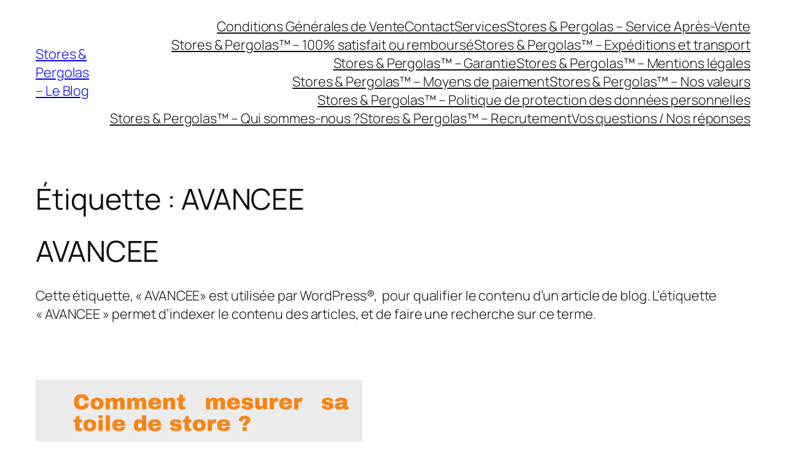

--- FILE ---
content_type: text/html; charset=UTF-8
request_url: https://www.storespergolas.com/blog/tag/avancee/
body_size: 20604
content:
<!DOCTYPE html>
<html lang="fr-FR">
<head>
	<meta charset="UTF-8" />
	<meta name="viewport" content="width=device-width, initial-scale=1" />
<meta name='robots' content='max-image-preview:large' />
<title>AVANCEE &#8211; Stores &amp; Pergolas &#8211; Le Blog</title>
<link rel="alternate" type="application/rss+xml" title="Stores &amp; Pergolas - Le Blog &raquo; Flux" href="https://www.storespergolas.com/blog/feed/" />
<link rel="alternate" type="application/rss+xml" title="Stores &amp; Pergolas - Le Blog &raquo; Flux des commentaires" href="https://www.storespergolas.com/blog/comments/feed/" />
<link rel="alternate" type="application/rss+xml" title="Stores &amp; Pergolas - Le Blog &raquo; Flux de l’étiquette AVANCEE" href="https://www.storespergolas.com/blog/tag/avancee/feed/" />
<style id='wp-img-auto-sizes-contain-inline-css'>
img:is([sizes=auto i],[sizes^="auto," i]){contain-intrinsic-size:3000px 1500px}
/*# sourceURL=wp-img-auto-sizes-contain-inline-css */
</style>
<style id='wp-block-site-title-inline-css'>
.wp-block-site-title{box-sizing:border-box}.wp-block-site-title :where(a){color:inherit;font-family:inherit;font-size:inherit;font-style:inherit;font-weight:inherit;letter-spacing:inherit;line-height:inherit;text-decoration:inherit}
/*# sourceURL=https://www.storespergolas.com/blog/wp-content/plugins/gutenberg/build/styles/block-library/site-title/style.min.css */
</style>
<style id='wp-block-page-list-inline-css'>
.wp-block-navigation .wp-block-page-list{align-items:var(--navigation-layout-align,initial);background-color:inherit;display:flex;flex-direction:var(--navigation-layout-direction,initial);flex-wrap:var(--navigation-layout-wrap,wrap);justify-content:var(--navigation-layout-justify,initial)}.wp-block-navigation .wp-block-navigation-item{background-color:inherit}.wp-block-page-list{box-sizing:border-box}
/*# sourceURL=https://www.storespergolas.com/blog/wp-content/plugins/gutenberg/build/styles/block-library/page-list/style.min.css */
</style>
<style id='wp-block-navigation-inline-css'>
.wp-block-navigation{position:relative}.wp-block-navigation ul{margin-bottom:0;margin-left:0;margin-top:0;padding-left:0}.wp-block-navigation ul,.wp-block-navigation ul li{list-style:none;padding:0}.wp-block-navigation .wp-block-navigation-item{align-items:center;background-color:inherit;display:flex;position:relative}.wp-block-navigation .wp-block-navigation-item .wp-block-navigation__submenu-container:empty{display:none}.wp-block-navigation .wp-block-navigation-item__content{display:block;z-index:1}.wp-block-navigation .wp-block-navigation-item__content.wp-block-navigation-item__content{color:inherit}.wp-block-navigation.has-text-decoration-underline .wp-block-navigation-item__content,.wp-block-navigation.has-text-decoration-underline .wp-block-navigation-item__content:active,.wp-block-navigation.has-text-decoration-underline .wp-block-navigation-item__content:focus{text-decoration:underline}.wp-block-navigation.has-text-decoration-line-through .wp-block-navigation-item__content,.wp-block-navigation.has-text-decoration-line-through .wp-block-navigation-item__content:active,.wp-block-navigation.has-text-decoration-line-through .wp-block-navigation-item__content:focus{text-decoration:line-through}.wp-block-navigation :where(a),.wp-block-navigation :where(a:active),.wp-block-navigation :where(a:focus){text-decoration:none}.wp-block-navigation .wp-block-navigation__submenu-icon{align-self:center;background-color:inherit;border:none;color:currentColor;display:inline-block;font-size:inherit;height:.6em;line-height:0;margin-left:.25em;padding:0;width:.6em}.wp-block-navigation .wp-block-navigation__submenu-icon svg{stroke:currentColor;display:inline-block;height:inherit;margin-top:.075em;width:inherit}.wp-block-navigation{--navigation-layout-justification-setting:flex-start;--navigation-layout-direction:row;--navigation-layout-wrap:wrap;--navigation-layout-justify:flex-start;--navigation-layout-align:center}.wp-block-navigation.is-vertical{--navigation-layout-direction:column;--navigation-layout-justify:initial;--navigation-layout-align:flex-start}.wp-block-navigation.no-wrap{--navigation-layout-wrap:nowrap}.wp-block-navigation.items-justified-center{--navigation-layout-justification-setting:center;--navigation-layout-justify:center}.wp-block-navigation.items-justified-center.is-vertical{--navigation-layout-align:center}.wp-block-navigation.items-justified-right{--navigation-layout-justification-setting:flex-end;--navigation-layout-justify:flex-end}.wp-block-navigation.items-justified-right.is-vertical{--navigation-layout-align:flex-end}.wp-block-navigation.items-justified-space-between{--navigation-layout-justification-setting:space-between;--navigation-layout-justify:space-between}.wp-block-navigation .has-child .wp-block-navigation__submenu-container{align-items:normal;background-color:inherit;color:inherit;display:flex;flex-direction:column;opacity:0;position:absolute;z-index:2}@media not (prefers-reduced-motion){.wp-block-navigation .has-child .wp-block-navigation__submenu-container{transition:opacity .1s linear}}.wp-block-navigation .has-child .wp-block-navigation__submenu-container{height:0;overflow:hidden;visibility:hidden;width:0}.wp-block-navigation .has-child .wp-block-navigation__submenu-container>.wp-block-navigation-item>.wp-block-navigation-item__content{display:flex;flex-grow:1;padding:.5em 1em}.wp-block-navigation .has-child .wp-block-navigation__submenu-container>.wp-block-navigation-item>.wp-block-navigation-item__content .wp-block-navigation__submenu-icon{margin-left:auto;margin-right:0}.wp-block-navigation .has-child .wp-block-navigation__submenu-container .wp-block-navigation-item__content{margin:0}.wp-block-navigation .has-child .wp-block-navigation__submenu-container{left:-1px;top:100%}@media (min-width:782px){.wp-block-navigation .has-child .wp-block-navigation__submenu-container .wp-block-navigation__submenu-container{left:100%;top:-1px}.wp-block-navigation .has-child .wp-block-navigation__submenu-container .wp-block-navigation__submenu-container:before{background:#0000;content:"";display:block;height:100%;position:absolute;right:100%;width:.5em}.wp-block-navigation .has-child .wp-block-navigation__submenu-container .wp-block-navigation__submenu-icon{margin-right:.25em}.wp-block-navigation .has-child .wp-block-navigation__submenu-container .wp-block-navigation__submenu-icon svg{transform:rotate(-90deg)}}.wp-block-navigation .has-child .wp-block-navigation-submenu__toggle[aria-expanded=true]~.wp-block-navigation__submenu-container,.wp-block-navigation .has-child:not(.open-on-click):hover>.wp-block-navigation__submenu-container,.wp-block-navigation .has-child:not(.open-on-click):not(.open-on-hover-click):focus-within>.wp-block-navigation__submenu-container{height:auto;min-width:200px;opacity:1;overflow:visible;visibility:visible;width:auto}.wp-block-navigation.has-background .has-child .wp-block-navigation__submenu-container{left:0;top:100%}@media (min-width:782px){.wp-block-navigation.has-background .has-child .wp-block-navigation__submenu-container .wp-block-navigation__submenu-container{left:100%;top:0}}.wp-block-navigation-submenu{display:flex;position:relative}.wp-block-navigation-submenu .wp-block-navigation__submenu-icon svg{stroke:currentColor}button.wp-block-navigation-item__content{background-color:initial;border:none;color:currentColor;font-family:inherit;font-size:inherit;font-style:inherit;font-weight:inherit;letter-spacing:inherit;line-height:inherit;text-align:left;text-transform:inherit}.wp-block-navigation-submenu__toggle{cursor:pointer}.wp-block-navigation-submenu__toggle[aria-expanded=true]+.wp-block-navigation__submenu-icon>svg,.wp-block-navigation-submenu__toggle[aria-expanded=true]>svg{transform:rotate(180deg)}.wp-block-navigation-item.open-on-click .wp-block-navigation-submenu__toggle{padding-left:0;padding-right:.85em}.wp-block-navigation-item.open-on-click .wp-block-navigation-submenu__toggle+.wp-block-navigation__submenu-icon{margin-left:-.6em;pointer-events:none}.wp-block-navigation-item.open-on-click button.wp-block-navigation-item__content:not(.wp-block-navigation-submenu__toggle){padding:0}.wp-block-navigation .wp-block-page-list,.wp-block-navigation__container,.wp-block-navigation__responsive-close,.wp-block-navigation__responsive-container,.wp-block-navigation__responsive-container-content,.wp-block-navigation__responsive-dialog{gap:inherit}:where(.wp-block-navigation.has-background .wp-block-navigation-item a:not(.wp-element-button)),:where(.wp-block-navigation.has-background .wp-block-navigation-submenu a:not(.wp-element-button)){padding:.5em 1em}:where(.wp-block-navigation .wp-block-navigation__submenu-container .wp-block-navigation-item a:not(.wp-element-button)),:where(.wp-block-navigation .wp-block-navigation__submenu-container .wp-block-navigation-submenu a:not(.wp-element-button)),:where(.wp-block-navigation .wp-block-navigation__submenu-container .wp-block-navigation-submenu button.wp-block-navigation-item__content),:where(.wp-block-navigation .wp-block-navigation__submenu-container .wp-block-pages-list__item button.wp-block-navigation-item__content){padding:.5em 1em}.wp-block-navigation.items-justified-right .wp-block-navigation__container .has-child .wp-block-navigation__submenu-container,.wp-block-navigation.items-justified-right .wp-block-page-list>.has-child .wp-block-navigation__submenu-container,.wp-block-navigation.items-justified-space-between .wp-block-page-list>.has-child:last-child .wp-block-navigation__submenu-container,.wp-block-navigation.items-justified-space-between>.wp-block-navigation__container>.has-child:last-child .wp-block-navigation__submenu-container{left:auto;right:0}.wp-block-navigation.items-justified-right .wp-block-navigation__container .has-child .wp-block-navigation__submenu-container .wp-block-navigation__submenu-container,.wp-block-navigation.items-justified-right .wp-block-page-list>.has-child .wp-block-navigation__submenu-container .wp-block-navigation__submenu-container,.wp-block-navigation.items-justified-space-between .wp-block-page-list>.has-child:last-child .wp-block-navigation__submenu-container .wp-block-navigation__submenu-container,.wp-block-navigation.items-justified-space-between>.wp-block-navigation__container>.has-child:last-child .wp-block-navigation__submenu-container .wp-block-navigation__submenu-container{left:-1px;right:-1px}@media (min-width:782px){.wp-block-navigation.items-justified-right .wp-block-navigation__container .has-child .wp-block-navigation__submenu-container .wp-block-navigation__submenu-container,.wp-block-navigation.items-justified-right .wp-block-page-list>.has-child .wp-block-navigation__submenu-container .wp-block-navigation__submenu-container,.wp-block-navigation.items-justified-space-between .wp-block-page-list>.has-child:last-child .wp-block-navigation__submenu-container .wp-block-navigation__submenu-container,.wp-block-navigation.items-justified-space-between>.wp-block-navigation__container>.has-child:last-child .wp-block-navigation__submenu-container .wp-block-navigation__submenu-container{left:auto;right:100%}}.wp-block-navigation:not(.has-background) .wp-block-navigation__submenu-container{background-color:#fff;border:1px solid #00000026}.wp-block-navigation.has-background .wp-block-navigation__submenu-container{background-color:inherit}.wp-block-navigation:not(.has-text-color) .wp-block-navigation__submenu-container{color:#000}.wp-block-navigation__container{align-items:var(--navigation-layout-align,initial);display:flex;flex-direction:var(--navigation-layout-direction,initial);flex-wrap:var(--navigation-layout-wrap,wrap);justify-content:var(--navigation-layout-justify,initial);list-style:none;margin:0;padding-left:0}.wp-block-navigation__container .is-responsive{display:none}.wp-block-navigation__container:only-child,.wp-block-page-list:only-child{flex-grow:1}@keyframes overlay-menu__fade-in-animation{0%{opacity:0;transform:translateY(.5em)}to{opacity:1;transform:translateY(0)}}.wp-block-navigation__responsive-container{bottom:0;display:none;left:0;position:fixed;right:0;top:0}.wp-block-navigation__responsive-container :where(.wp-block-navigation-item a){color:inherit}.wp-block-navigation__responsive-container .wp-block-navigation__responsive-container-content{align-items:var(--navigation-layout-align,initial);display:flex;flex-direction:var(--navigation-layout-direction,initial);flex-wrap:var(--navigation-layout-wrap,wrap);justify-content:var(--navigation-layout-justify,initial)}.wp-block-navigation__responsive-container:not(.is-menu-open.is-menu-open){background-color:inherit!important;color:inherit!important}.wp-block-navigation__responsive-container.is-menu-open{background-color:inherit;display:flex;flex-direction:column}@media not (prefers-reduced-motion){.wp-block-navigation__responsive-container.is-menu-open{animation:overlay-menu__fade-in-animation .1s ease-out;animation-fill-mode:forwards}}.wp-block-navigation__responsive-container.is-menu-open:not(.disable-default-overlay){padding:clamp(1rem,var(--wp--style--root--padding-top),20rem) clamp(1rem,var(--wp--style--root--padding-right),20rem) clamp(1rem,var(--wp--style--root--padding-bottom),20rem) clamp(1rem,var(--wp--style--root--padding-left),20rem)}.wp-block-navigation__responsive-container.is-menu-open{overflow:auto;z-index:100000}.wp-block-navigation__responsive-container.is-menu-open:not(.disable-default-overlay) .wp-block-navigation__responsive-container-content{padding-top:calc(2rem + 24px)}.wp-block-navigation__responsive-container.is-menu-open .wp-block-navigation__responsive-container-content{align-items:var(--navigation-layout-justification-setting,inherit);display:flex;flex-direction:column;flex-wrap:nowrap;overflow:visible}.wp-block-navigation__responsive-container.is-menu-open .wp-block-navigation__responsive-container-content,.wp-block-navigation__responsive-container.is-menu-open .wp-block-navigation__responsive-container-content .wp-block-navigation__container,.wp-block-navigation__responsive-container.is-menu-open .wp-block-navigation__responsive-container-content .wp-block-page-list{justify-content:flex-start}.wp-block-navigation__responsive-container.is-menu-open .wp-block-navigation__responsive-container-content .wp-block-navigation__submenu-icon{display:none}.wp-block-navigation__responsive-container.is-menu-open .wp-block-navigation__responsive-container-content .has-child .wp-block-navigation__submenu-container{border:none;height:auto;min-width:200px;opacity:1;overflow:initial;padding-left:2rem;padding-right:2rem;position:static;visibility:visible;width:auto}.wp-block-navigation__responsive-container.is-menu-open .wp-block-navigation__responsive-container-content .wp-block-navigation__container,.wp-block-navigation__responsive-container.is-menu-open .wp-block-navigation__responsive-container-content .wp-block-navigation__submenu-container{gap:inherit}.wp-block-navigation__responsive-container.is-menu-open .wp-block-navigation__responsive-container-content .wp-block-navigation__submenu-container{padding-top:var(--wp--style--block-gap,2em)}.wp-block-navigation__responsive-container.is-menu-open .wp-block-navigation__responsive-container-content .wp-block-navigation-item__content{padding:0}.wp-block-navigation__responsive-container.is-menu-open .wp-block-navigation__responsive-container-content .wp-block-navigation-item,.wp-block-navigation__responsive-container.is-menu-open .wp-block-navigation__responsive-container-content .wp-block-navigation__container,.wp-block-navigation__responsive-container.is-menu-open .wp-block-navigation__responsive-container-content .wp-block-page-list{align-items:var(--navigation-layout-justification-setting,initial);display:flex;flex-direction:column}.wp-block-navigation__responsive-container.is-menu-open .wp-block-navigation-item,.wp-block-navigation__responsive-container.is-menu-open .wp-block-navigation-item .wp-block-navigation__submenu-container,.wp-block-navigation__responsive-container.is-menu-open .wp-block-navigation__container,.wp-block-navigation__responsive-container.is-menu-open .wp-block-page-list{background:#0000!important;color:inherit!important}.wp-block-navigation__responsive-container.is-menu-open .wp-block-navigation__submenu-container.wp-block-navigation__submenu-container.wp-block-navigation__submenu-container.wp-block-navigation__submenu-container{left:auto;right:auto}.wp-block-navigation__responsive-container.disable-default-overlay .wp-block-navigation__overlay-container{display:none;width:100%}.wp-block-navigation__responsive-container.disable-default-overlay.is-menu-open .wp-block-navigation__responsive-container-content>.wp-block-navigation__container{display:none}.wp-block-navigation__responsive-container.disable-default-overlay.is-menu-open .wp-block-navigation__responsive-container-content .wp-block-navigation__overlay-container{display:block}@media (min-width:600px){.wp-block-navigation__responsive-container:not(.hidden-by-default):not(.is-menu-open){background-color:inherit;display:block;position:relative;width:100%;z-index:auto}.wp-block-navigation__responsive-container:not(.hidden-by-default):not(.is-menu-open) .wp-block-navigation__responsive-container-close{display:none}.wp-block-navigation__responsive-container.is-menu-open .wp-block-navigation__submenu-container.wp-block-navigation__submenu-container.wp-block-navigation__submenu-container.wp-block-navigation__submenu-container{left:0}}.wp-block-navigation:not(.has-background) .wp-block-navigation__responsive-container.is-menu-open:not(.disable-default-overlay){background-color:#fff}.wp-block-navigation:not(.has-text-color) .wp-block-navigation__responsive-container.is-menu-open:not(.disable-default-overlay){color:#000}.wp-block-navigation__toggle_button_label{font-size:1rem;font-weight:700}.wp-block-navigation__responsive-container-close,.wp-block-navigation__responsive-container-open{background:#0000;border:none;color:currentColor;cursor:pointer;margin:0;padding:0;text-transform:inherit;vertical-align:middle}.wp-block-navigation__responsive-container-close svg,.wp-block-navigation__responsive-container-open svg{fill:currentColor;display:block;height:24px;pointer-events:none;width:24px}.wp-block-navigation__responsive-container-open{display:flex}.wp-block-navigation__responsive-container-open.wp-block-navigation__responsive-container-open.wp-block-navigation__responsive-container-open{font-family:inherit;font-size:inherit;font-weight:inherit}@media (min-width:600px){.wp-block-navigation__responsive-container-open:not(.always-shown){display:none}}.wp-block-navigation__responsive-container-close{position:absolute;right:0;top:0;z-index:2}.wp-block-navigation__responsive-container-close.wp-block-navigation__responsive-container-close.wp-block-navigation__responsive-container-close{font-family:inherit;font-size:inherit;font-weight:inherit}.disable-default-overlay .wp-block-navigation__responsive-container-close{right:clamp(1rem,var(--wp--style--root--padding-left),20rem);top:clamp(1rem,var(--wp--style--root--padding-left),20rem)}.wp-block-navigation__responsive-close{width:100%}.has-modal-open .wp-block-navigation__responsive-close{margin-left:auto;margin-right:auto;max-width:var(--wp--style--global--wide-size,100%)}.wp-block-navigation__responsive-close:focus{outline:none}.is-menu-open .wp-block-navigation__responsive-close,.is-menu-open .wp-block-navigation__responsive-container-content,.is-menu-open .wp-block-navigation__responsive-dialog{box-sizing:border-box}.wp-block-navigation__responsive-dialog{position:relative}.has-modal-open .admin-bar .is-menu-open:where(:not(.disable-default-overlay)) .wp-block-navigation__responsive-dialog{margin-top:46px}@media (min-width:782px){.has-modal-open .admin-bar .is-menu-open:where(:not(.disable-default-overlay)) .wp-block-navigation__responsive-dialog{margin-top:32px}}html.has-modal-open{overflow:hidden}
/*# sourceURL=https://www.storespergolas.com/blog/wp-content/plugins/gutenberg/build/styles/block-library/navigation/style.min.css */
</style>
<style id='wp-block-group-inline-css'>
.wp-block-group{box-sizing:border-box}:where(.wp-block-group.wp-block-group-is-layout-constrained){position:relative}
/*# sourceURL=https://www.storespergolas.com/blog/wp-content/plugins/gutenberg/build/styles/block-library/group/style.min.css */
</style>
<style id='wp-block-query-title-inline-css'>
.wp-block-query-title{box-sizing:border-box}
/*# sourceURL=https://www.storespergolas.com/blog/wp-content/plugins/gutenberg/build/styles/block-library/query-title/style.min.css */
</style>
<style id='wp-block-term-description-inline-css'>
:where(.wp-block-term-description){box-sizing:border-box;margin-bottom:var(--wp--style--block-gap);margin-top:var(--wp--style--block-gap)}.wp-block-term-description p{margin-bottom:0;margin-top:0}
/*# sourceURL=https://www.storespergolas.com/blog/wp-content/plugins/gutenberg/build/styles/block-library/term-description/style.min.css */
</style>
<style id='wp-block-post-featured-image-inline-css'>
.wp-block-post-featured-image{margin-left:0;margin-right:0}.wp-block-post-featured-image a{display:block;height:100%}.wp-block-post-featured-image :where(img){box-sizing:border-box;height:auto;max-width:100%;vertical-align:bottom;width:100%}.wp-block-post-featured-image.alignfull img,.wp-block-post-featured-image.alignwide img{width:100%}.wp-block-post-featured-image .wp-block-post-featured-image__overlay.has-background-dim{background-color:#000;inset:0;position:absolute}.wp-block-post-featured-image{position:relative}.wp-block-post-featured-image .wp-block-post-featured-image__overlay.has-background-gradient{background-color:initial}.wp-block-post-featured-image .wp-block-post-featured-image__overlay.has-background-dim-0{opacity:0}.wp-block-post-featured-image .wp-block-post-featured-image__overlay.has-background-dim-10{opacity:.1}.wp-block-post-featured-image .wp-block-post-featured-image__overlay.has-background-dim-20{opacity:.2}.wp-block-post-featured-image .wp-block-post-featured-image__overlay.has-background-dim-30{opacity:.3}.wp-block-post-featured-image .wp-block-post-featured-image__overlay.has-background-dim-40{opacity:.4}.wp-block-post-featured-image .wp-block-post-featured-image__overlay.has-background-dim-50{opacity:.5}.wp-block-post-featured-image .wp-block-post-featured-image__overlay.has-background-dim-60{opacity:.6}.wp-block-post-featured-image .wp-block-post-featured-image__overlay.has-background-dim-70{opacity:.7}.wp-block-post-featured-image .wp-block-post-featured-image__overlay.has-background-dim-80{opacity:.8}.wp-block-post-featured-image .wp-block-post-featured-image__overlay.has-background-dim-90{opacity:.9}.wp-block-post-featured-image .wp-block-post-featured-image__overlay.has-background-dim-100{opacity:1}.wp-block-post-featured-image:where(.alignleft,.alignright){width:100%}
/*# sourceURL=https://www.storespergolas.com/blog/wp-content/plugins/gutenberg/build/styles/block-library/post-featured-image/style.min.css */
</style>
<style id='wp-block-post-title-inline-css'>
.wp-block-post-title{box-sizing:border-box;word-break:break-word}.wp-block-post-title :where(a){display:inline-block;font-family:inherit;font-size:inherit;font-style:inherit;font-weight:inherit;letter-spacing:inherit;line-height:inherit;text-decoration:inherit}
/*# sourceURL=https://www.storespergolas.com/blog/wp-content/plugins/gutenberg/build/styles/block-library/post-title/style.min.css */
</style>
<style id='wp-block-paragraph-inline-css'>
.is-small-text{font-size:.875em}.is-regular-text{font-size:1em}.is-large-text{font-size:2.25em}.is-larger-text{font-size:3em}.has-drop-cap:not(:focus):first-letter{float:left;font-size:8.4em;font-style:normal;font-weight:100;line-height:.68;margin:.05em .1em 0 0;text-transform:uppercase}body.rtl .has-drop-cap:not(:focus):first-letter{float:none;margin-left:.1em}p.has-drop-cap.has-background{overflow:hidden}:root :where(p.has-background){padding:1.25em 2.375em}:where(p.has-text-color:not(.has-link-color)) a{color:inherit}p.has-text-align-left[style*="writing-mode:vertical-lr"],p.has-text-align-right[style*="writing-mode:vertical-rl"]{rotate:180deg}
/*# sourceURL=https://www.storespergolas.com/blog/wp-content/plugins/gutenberg/build/styles/block-library/paragraph/style.min.css */
</style>
<style id='wp-block-file-inline-css'>
.wp-block-file{box-sizing:border-box}.wp-block-file:not(.wp-element-button){font-size:.8em}.wp-block-file.aligncenter{text-align:center}.wp-block-file.alignright{text-align:right}.wp-block-file *+.wp-block-file__button{margin-left:.75em}:where(.wp-block-file){margin-bottom:1.5em}.wp-block-file__embed{margin-bottom:1em}:where(.wp-block-file__button){border-radius:2em;display:inline-block;padding:.5em 1em}:where(.wp-block-file__button):where(a):active,:where(.wp-block-file__button):where(a):focus,:where(.wp-block-file__button):where(a):hover,:where(.wp-block-file__button):where(a):visited{box-shadow:none;color:#fff;opacity:.85;text-decoration:none}
/*# sourceURL=https://www.storespergolas.com/blog/wp-content/plugins/gutenberg/build/styles/block-library/file/style.min.css */
</style>
<style id='wp-block-list-inline-css'>
ol,ul{box-sizing:border-box}:root :where(.wp-block-list.has-background){padding:1.25em 2.375em}

				ul.is-style-checkmark-list {
					list-style-type: "\2713";
				}

				ul.is-style-checkmark-list li {
					padding-inline-start: 1ch;
				}
/*# sourceURL=wp-block-list-inline-css */
</style>
<style id='wp-block-post-content-inline-css'>
.wp-block-post-content{display:flow-root}
/*# sourceURL=https://www.storespergolas.com/blog/wp-content/plugins/gutenberg/build/styles/block-library/post-content/style.min.css */
</style>
<style id='wp-block-post-date-inline-css'>
.wp-block-post-date{box-sizing:border-box}
/*# sourceURL=https://www.storespergolas.com/blog/wp-content/plugins/gutenberg/build/styles/block-library/post-date/style.min.css */
</style>
<style id='wp-block-heading-inline-css'>
h1:where(.wp-block-heading).has-background,h2:where(.wp-block-heading).has-background,h3:where(.wp-block-heading).has-background,h4:where(.wp-block-heading).has-background,h5:where(.wp-block-heading).has-background,h6:where(.wp-block-heading).has-background{padding:1.25em 2.375em}h1.has-text-align-left[style*=writing-mode]:where([style*=vertical-lr]),h1.has-text-align-right[style*=writing-mode]:where([style*=vertical-rl]),h2.has-text-align-left[style*=writing-mode]:where([style*=vertical-lr]),h2.has-text-align-right[style*=writing-mode]:where([style*=vertical-rl]),h3.has-text-align-left[style*=writing-mode]:where([style*=vertical-lr]),h3.has-text-align-right[style*=writing-mode]:where([style*=vertical-rl]),h4.has-text-align-left[style*=writing-mode]:where([style*=vertical-lr]),h4.has-text-align-right[style*=writing-mode]:where([style*=vertical-rl]),h5.has-text-align-left[style*=writing-mode]:where([style*=vertical-lr]),h5.has-text-align-right[style*=writing-mode]:where([style*=vertical-rl]),h6.has-text-align-left[style*=writing-mode]:where([style*=vertical-lr]),h6.has-text-align-right[style*=writing-mode]:where([style*=vertical-rl]){rotate:180deg}
/*# sourceURL=https://www.storespergolas.com/blog/wp-content/plugins/gutenberg/build/styles/block-library/heading/style.min.css */
</style>
<style id='wp-block-quote-inline-css'>
.wp-block-quote{box-sizing:border-box;overflow-wrap:break-word}.wp-block-quote.is-large:where(:not(.is-style-plain)),.wp-block-quote.is-style-large:where(:not(.is-style-plain)){margin-bottom:1em;padding:0 1em}.wp-block-quote.is-large:where(:not(.is-style-plain)) p,.wp-block-quote.is-style-large:where(:not(.is-style-plain)) p{font-size:1.5em;font-style:italic;line-height:1.6}.wp-block-quote.is-large:where(:not(.is-style-plain)) cite,.wp-block-quote.is-large:where(:not(.is-style-plain)) footer,.wp-block-quote.is-style-large:where(:not(.is-style-plain)) cite,.wp-block-quote.is-style-large:where(:not(.is-style-plain)) footer{font-size:1.125em;text-align:right}.wp-block-quote>cite{display:block}
/*# sourceURL=https://www.storespergolas.com/blog/wp-content/plugins/gutenberg/build/styles/block-library/quote/style.min.css */
</style>
<style id='wp-block-post-template-inline-css'>
.wp-block-post-template{box-sizing:border-box;list-style:none;margin-bottom:0;margin-top:0;max-width:100%;padding:0}.wp-block-post-template.is-flex-container{display:flex;flex-direction:row;flex-wrap:wrap;gap:1.25em}.wp-block-post-template.is-flex-container>li{margin:0;width:100%}@media (min-width:600px){.wp-block-post-template.is-flex-container.is-flex-container.columns-2>li{width:calc(50% - .625em)}.wp-block-post-template.is-flex-container.is-flex-container.columns-3>li{width:calc(33.33333% - .83333em)}.wp-block-post-template.is-flex-container.is-flex-container.columns-4>li{width:calc(25% - .9375em)}.wp-block-post-template.is-flex-container.is-flex-container.columns-5>li{width:calc(20% - 1em)}.wp-block-post-template.is-flex-container.is-flex-container.columns-6>li{width:calc(16.66667% - 1.04167em)}}@media (max-width:600px){.wp-block-post-template-is-layout-grid.wp-block-post-template-is-layout-grid.wp-block-post-template-is-layout-grid.wp-block-post-template-is-layout-grid{grid-template-columns:1fr}}.wp-block-post-template-is-layout-constrained>li>.alignright,.wp-block-post-template-is-layout-flow>li>.alignright{float:right;margin-inline-end:0;margin-inline-start:2em}.wp-block-post-template-is-layout-constrained>li>.alignleft,.wp-block-post-template-is-layout-flow>li>.alignleft{float:left;margin-inline-end:2em;margin-inline-start:0}.wp-block-post-template-is-layout-constrained>li>.aligncenter,.wp-block-post-template-is-layout-flow>li>.aligncenter{margin-inline-end:auto;margin-inline-start:auto}
/*# sourceURL=https://www.storespergolas.com/blog/wp-content/plugins/gutenberg/build/styles/block-library/post-template/style.min.css */
</style>
<style id='wp-block-spacer-inline-css'>
.wp-block-spacer{clear:both}
/*# sourceURL=https://www.storespergolas.com/blog/wp-content/plugins/gutenberg/build/styles/block-library/spacer/style.min.css */
</style>
<style id='wp-block-columns-inline-css'>
.wp-block-columns{box-sizing:border-box;display:flex;flex-wrap:wrap!important}@media (min-width:782px){.wp-block-columns{flex-wrap:nowrap!important}}.wp-block-columns{align-items:normal!important}.wp-block-columns.are-vertically-aligned-top{align-items:flex-start}.wp-block-columns.are-vertically-aligned-center{align-items:center}.wp-block-columns.are-vertically-aligned-bottom{align-items:flex-end}@media (max-width:781px){.wp-block-columns:not(.is-not-stacked-on-mobile)>.wp-block-column{flex-basis:100%!important}}@media (min-width:782px){.wp-block-columns:not(.is-not-stacked-on-mobile)>.wp-block-column{flex-basis:0;flex-grow:1}.wp-block-columns:not(.is-not-stacked-on-mobile)>.wp-block-column[style*=flex-basis]{flex-grow:0}}.wp-block-columns.is-not-stacked-on-mobile{flex-wrap:nowrap!important}.wp-block-columns.is-not-stacked-on-mobile>.wp-block-column{flex-basis:0;flex-grow:1}.wp-block-columns.is-not-stacked-on-mobile>.wp-block-column[style*=flex-basis]{flex-grow:0}:where(.wp-block-columns){margin-bottom:1.75em}:where(.wp-block-columns.has-background){padding:1.25em 2.375em}.wp-block-column{flex-grow:1;min-width:0;overflow-wrap:break-word;word-break:break-word}.wp-block-column.is-vertically-aligned-top{align-self:flex-start}.wp-block-column.is-vertically-aligned-center{align-self:center}.wp-block-column.is-vertically-aligned-bottom{align-self:flex-end}.wp-block-column.is-vertically-aligned-stretch{align-self:stretch}.wp-block-column.is-vertically-aligned-bottom,.wp-block-column.is-vertically-aligned-center,.wp-block-column.is-vertically-aligned-top{width:100%}
/*# sourceURL=https://www.storespergolas.com/blog/wp-content/plugins/gutenberg/build/styles/block-library/columns/style.min.css */
</style>
<style id='wp-block-navigation-link-inline-css'>
.wp-block-navigation .wp-block-navigation-item__label{overflow-wrap:break-word}.wp-block-navigation .wp-block-navigation-item__description{display:none}.link-ui-tools{outline:1px solid #f0f0f0;padding:8px}.link-ui-block-inserter{padding-top:8px}.link-ui-block-inserter__back{margin-left:8px;text-transform:uppercase}
/*# sourceURL=https://www.storespergolas.com/blog/wp-content/plugins/gutenberg/build/styles/block-library/navigation-link/style.min.css */
</style>
<style id='wp-emoji-styles-inline-css'>

	img.wp-smiley, img.emoji {
		display: inline !important;
		border: none !important;
		box-shadow: none !important;
		height: 1em !important;
		width: 1em !important;
		margin: 0 0.07em !important;
		vertical-align: -0.1em !important;
		background: none !important;
		padding: 0 !important;
	}
/*# sourceURL=wp-emoji-styles-inline-css */
</style>
<style id='wp-block-library-inline-css'>
:root{--wp-block-synced-color:#7a00df;--wp-block-synced-color--rgb:122,0,223;--wp-bound-block-color:var(--wp-block-synced-color);--wp-editor-canvas-background:#ddd;--wp-admin-theme-color:#007cba;--wp-admin-theme-color--rgb:0,124,186;--wp-admin-theme-color-darker-10:#006ba1;--wp-admin-theme-color-darker-10--rgb:0,107,160.5;--wp-admin-theme-color-darker-20:#005a87;--wp-admin-theme-color-darker-20--rgb:0,90,135;--wp-admin-border-width-focus:2px}@media (min-resolution:192dpi){:root{--wp-admin-border-width-focus:1.5px}}.wp-element-button{cursor:pointer}:root .has-very-light-gray-background-color{background-color:#eee}:root .has-very-dark-gray-background-color{background-color:#313131}:root .has-very-light-gray-color{color:#eee}:root .has-very-dark-gray-color{color:#313131}:root .has-vivid-green-cyan-to-vivid-cyan-blue-gradient-background{background:linear-gradient(135deg,#00d084,#0693e3)}:root .has-purple-crush-gradient-background{background:linear-gradient(135deg,#34e2e4,#4721fb 50%,#ab1dfe)}:root .has-hazy-dawn-gradient-background{background:linear-gradient(135deg,#faaca8,#dad0ec)}:root .has-subdued-olive-gradient-background{background:linear-gradient(135deg,#fafae1,#67a671)}:root .has-atomic-cream-gradient-background{background:linear-gradient(135deg,#fdd79a,#004a59)}:root .has-nightshade-gradient-background{background:linear-gradient(135deg,#330968,#31cdcf)}:root .has-midnight-gradient-background{background:linear-gradient(135deg,#020381,#2874fc)}:root{--wp--preset--font-size--normal:16px;--wp--preset--font-size--huge:42px}.has-regular-font-size{font-size:1em}.has-larger-font-size{font-size:2.625em}.has-normal-font-size{font-size:var(--wp--preset--font-size--normal)}.has-huge-font-size{font-size:var(--wp--preset--font-size--huge)}:root .has-text-align-center{text-align:center}:root .has-text-align-left{text-align:left}:root .has-text-align-right{text-align:right}.has-fit-text{white-space:nowrap!important}#end-resizable-editor-section{display:none}.aligncenter{clear:both}.items-justified-left{justify-content:flex-start}.items-justified-center{justify-content:center}.items-justified-right{justify-content:flex-end}.items-justified-space-between{justify-content:space-between}.screen-reader-text{word-wrap:normal!important;border:0;clip-path:inset(50%);height:1px;margin:-1px;overflow:hidden;padding:0;position:absolute;width:1px}.screen-reader-text:focus{background-color:#ddd;clip-path:none;color:#444;display:block;font-size:1em;height:auto;left:5px;line-height:normal;padding:15px 23px 14px;text-decoration:none;top:5px;width:auto;z-index:100000}html :where(.has-border-color){border-style:solid}html :where([style*=border-top-color]){border-top-style:solid}html :where([style*=border-right-color]){border-right-style:solid}html :where([style*=border-bottom-color]){border-bottom-style:solid}html :where([style*=border-left-color]){border-left-style:solid}html :where([style*=border-width]){border-style:solid}html :where([style*=border-top-width]){border-top-style:solid}html :where([style*=border-right-width]){border-right-style:solid}html :where([style*=border-bottom-width]){border-bottom-style:solid}html :where([style*=border-left-width]){border-left-style:solid}html :where(img[class*=wp-image-]){height:auto;max-width:100%}:where(figure){margin:0 0 1em}html :where(.is-position-sticky){--wp-admin--admin-bar--position-offset:var(--wp-admin--admin-bar--height,0px)}@media screen and (max-width:600px){html :where(.is-position-sticky){--wp-admin--admin-bar--position-offset:0px}}
/*# sourceURL=https://www.storespergolas.com/blog/wp-content/plugins/gutenberg/build/styles/block-library/common.min.css */
</style>
<style id='wp-block-template-skip-link-inline-css'>

		.skip-link.screen-reader-text {
			border: 0;
			clip-path: inset(50%);
			height: 1px;
			margin: -1px;
			overflow: hidden;
			padding: 0;
			position: absolute !important;
			width: 1px;
			word-wrap: normal !important;
		}

		.skip-link.screen-reader-text:focus {
			background-color: #eee;
			clip-path: none;
			color: #444;
			display: block;
			font-size: 1em;
			height: auto;
			left: 5px;
			line-height: normal;
			padding: 15px 23px 14px;
			text-decoration: none;
			top: 5px;
			width: auto;
			z-index: 100000;
		}
/*# sourceURL=wp-block-template-skip-link-inline-css */
</style>
<style id='global-styles-inline-css'>
:root{--wp--preset--aspect-ratio--square: 1;--wp--preset--aspect-ratio--4-3: 4/3;--wp--preset--aspect-ratio--3-4: 3/4;--wp--preset--aspect-ratio--3-2: 3/2;--wp--preset--aspect-ratio--2-3: 2/3;--wp--preset--aspect-ratio--16-9: 16/9;--wp--preset--aspect-ratio--9-16: 9/16;--wp--preset--color--black: #000000;--wp--preset--color--cyan-bluish-gray: #abb8c3;--wp--preset--color--white: #ffffff;--wp--preset--color--pale-pink: #f78da7;--wp--preset--color--vivid-red: #cf2e2e;--wp--preset--color--luminous-vivid-orange: #ff6900;--wp--preset--color--luminous-vivid-amber: #fcb900;--wp--preset--color--light-green-cyan: #7bdcb5;--wp--preset--color--vivid-green-cyan: #00d084;--wp--preset--color--pale-cyan-blue: #8ed1fc;--wp--preset--color--vivid-cyan-blue: #0693e3;--wp--preset--color--vivid-purple: #9b51e0;--wp--preset--color--base: #FFFFFF;--wp--preset--color--contrast: #111111;--wp--preset--color--accent-1: #FFEE58;--wp--preset--color--accent-2: #F6CFF4;--wp--preset--color--accent-3: #503AA8;--wp--preset--color--accent-4: #686868;--wp--preset--color--accent-5: #FBFAF3;--wp--preset--color--accent-6: color-mix(in srgb, currentColor 20%, transparent);--wp--preset--gradient--vivid-cyan-blue-to-vivid-purple: linear-gradient(135deg,rgb(6,147,227) 0%,rgb(155,81,224) 100%);--wp--preset--gradient--light-green-cyan-to-vivid-green-cyan: linear-gradient(135deg,rgb(122,220,180) 0%,rgb(0,208,130) 100%);--wp--preset--gradient--luminous-vivid-amber-to-luminous-vivid-orange: linear-gradient(135deg,rgb(252,185,0) 0%,rgb(255,105,0) 100%);--wp--preset--gradient--luminous-vivid-orange-to-vivid-red: linear-gradient(135deg,rgb(255,105,0) 0%,rgb(207,46,46) 100%);--wp--preset--gradient--very-light-gray-to-cyan-bluish-gray: linear-gradient(135deg,rgb(238,238,238) 0%,rgb(169,184,195) 100%);--wp--preset--gradient--cool-to-warm-spectrum: linear-gradient(135deg,rgb(74,234,220) 0%,rgb(151,120,209) 20%,rgb(207,42,186) 40%,rgb(238,44,130) 60%,rgb(251,105,98) 80%,rgb(254,248,76) 100%);--wp--preset--gradient--blush-light-purple: linear-gradient(135deg,rgb(255,206,236) 0%,rgb(152,150,240) 100%);--wp--preset--gradient--blush-bordeaux: linear-gradient(135deg,rgb(254,205,165) 0%,rgb(254,45,45) 50%,rgb(107,0,62) 100%);--wp--preset--gradient--luminous-dusk: linear-gradient(135deg,rgb(255,203,112) 0%,rgb(199,81,192) 50%,rgb(65,88,208) 100%);--wp--preset--gradient--pale-ocean: linear-gradient(135deg,rgb(255,245,203) 0%,rgb(182,227,212) 50%,rgb(51,167,181) 100%);--wp--preset--gradient--electric-grass: linear-gradient(135deg,rgb(202,248,128) 0%,rgb(113,206,126) 100%);--wp--preset--gradient--midnight: linear-gradient(135deg,rgb(2,3,129) 0%,rgb(40,116,252) 100%);--wp--preset--font-size--small: 0.875rem;--wp--preset--font-size--medium: clamp(1rem, 1rem + ((1vw - 0.2rem) * 0.196), 1.125rem);--wp--preset--font-size--large: clamp(1.125rem, 1.125rem + ((1vw - 0.2rem) * 0.392), 1.375rem);--wp--preset--font-size--x-large: clamp(1.75rem, 1.75rem + ((1vw - 0.2rem) * 0.392), 2rem);--wp--preset--font-size--xx-large: clamp(2.15rem, 2.15rem + ((1vw - 0.2rem) * 1.333), 3rem);--wp--preset--font-family--manrope: Manrope, sans-serif;--wp--preset--font-family--fira-code: "Fira Code", monospace;--wp--preset--spacing--20: 10px;--wp--preset--spacing--30: 20px;--wp--preset--spacing--40: 30px;--wp--preset--spacing--50: clamp(30px, 5vw, 50px);--wp--preset--spacing--60: clamp(30px, 7vw, 70px);--wp--preset--spacing--70: clamp(50px, 7vw, 90px);--wp--preset--spacing--80: clamp(70px, 10vw, 140px);--wp--preset--shadow--natural: 6px 6px 9px rgba(0, 0, 0, 0.2);--wp--preset--shadow--deep: 12px 12px 50px rgba(0, 0, 0, 0.4);--wp--preset--shadow--sharp: 6px 6px 0px rgba(0, 0, 0, 0.2);--wp--preset--shadow--outlined: 6px 6px 0px -3px rgb(255, 255, 255), 6px 6px rgb(0, 0, 0);--wp--preset--shadow--crisp: 6px 6px 0px rgb(0, 0, 0);}:root { --wp--style--global--content-size: 645px;--wp--style--global--wide-size: 1340px; }:where(body) { margin: 0; }.wp-site-blocks { padding-top: var(--wp--style--root--padding-top); padding-bottom: var(--wp--style--root--padding-bottom); }.has-global-padding { padding-right: var(--wp--style--root--padding-right); padding-left: var(--wp--style--root--padding-left); }.has-global-padding > .alignfull { margin-right: calc(var(--wp--style--root--padding-right) * -1); margin-left: calc(var(--wp--style--root--padding-left) * -1); }.has-global-padding :where(:not(.alignfull.is-layout-flow) > .has-global-padding:not(.wp-block-block, .alignfull)) { padding-right: 0; padding-left: 0; }.has-global-padding :where(:not(.alignfull.is-layout-flow) > .has-global-padding:not(.wp-block-block, .alignfull)) > .alignfull { margin-left: 0; margin-right: 0; }.wp-site-blocks > .alignleft { float: left; margin-right: 2em; }.wp-site-blocks > .alignright { float: right; margin-left: 2em; }.wp-site-blocks > .aligncenter { justify-content: center; margin-left: auto; margin-right: auto; }:where(.wp-site-blocks) > * { margin-block-start: 1.2rem; margin-block-end: 0; }:where(.wp-site-blocks) > :first-child { margin-block-start: 0; }:where(.wp-site-blocks) > :last-child { margin-block-end: 0; }:root { --wp--style--block-gap: 1.2rem; }:root :where(.is-layout-flow) > :first-child{margin-block-start: 0;}:root :where(.is-layout-flow) > :last-child{margin-block-end: 0;}:root :where(.is-layout-flow) > *{margin-block-start: 1.2rem;margin-block-end: 0;}:root :where(.is-layout-constrained) > :first-child{margin-block-start: 0;}:root :where(.is-layout-constrained) > :last-child{margin-block-end: 0;}:root :where(.is-layout-constrained) > *{margin-block-start: 1.2rem;margin-block-end: 0;}:root :where(.is-layout-flex){gap: 1.2rem;}:root :where(.is-layout-grid){gap: 1.2rem;}.is-layout-flow > .alignleft{float: left;margin-inline-start: 0;margin-inline-end: 2em;}.is-layout-flow > .alignright{float: right;margin-inline-start: 2em;margin-inline-end: 0;}.is-layout-flow > .aligncenter{margin-left: auto !important;margin-right: auto !important;}.is-layout-constrained > .alignleft{float: left;margin-inline-start: 0;margin-inline-end: 2em;}.is-layout-constrained > .alignright{float: right;margin-inline-start: 2em;margin-inline-end: 0;}.is-layout-constrained > .aligncenter{margin-left: auto !important;margin-right: auto !important;}.is-layout-constrained > :where(:not(.alignleft):not(.alignright):not(.alignfull)){max-width: var(--wp--style--global--content-size);margin-left: auto !important;margin-right: auto !important;}.is-layout-constrained > .alignwide{max-width: var(--wp--style--global--wide-size);}body .is-layout-flex{display: flex;}.is-layout-flex{flex-wrap: wrap;align-items: center;}.is-layout-flex > :is(*, div){margin: 0;}body .is-layout-grid{display: grid;}.is-layout-grid > :is(*, div){margin: 0;}body{background-color: var(--wp--preset--color--base);color: var(--wp--preset--color--contrast);font-family: var(--wp--preset--font-family--manrope);font-size: var(--wp--preset--font-size--large);font-weight: 300;letter-spacing: -0.1px;line-height: 1.4;--wp--style--root--padding-top: 0px;--wp--style--root--padding-right: var(--wp--preset--spacing--50);--wp--style--root--padding-bottom: 0px;--wp--style--root--padding-left: var(--wp--preset--spacing--50);}a:where(:not(.wp-element-button)){color: currentColor;}:root :where(a:where(:not(.wp-element-button)):hover){text-decoration: none;}h1, h2, h3, h4, h5, h6{font-weight: 400;letter-spacing: -0.1px;line-height: 1.125;}h1{font-size: var(--wp--preset--font-size--xx-large);}h2{font-size: var(--wp--preset--font-size--x-large);}h3{font-size: var(--wp--preset--font-size--large);}h4{font-size: var(--wp--preset--font-size--medium);}h5{font-size: var(--wp--preset--font-size--small);letter-spacing: 0.5px;}h6{font-size: var(--wp--preset--font-size--small);font-weight: 700;letter-spacing: 1.4px;text-transform: uppercase;}:root :where(.wp-element-button, .wp-block-button__link){background-color: var(--wp--preset--color--contrast);border-width: 0;color: var(--wp--preset--color--base);font-family: inherit;font-size: var(--wp--preset--font-size--medium);font-style: inherit;font-weight: inherit;letter-spacing: inherit;line-height: inherit;padding-top: 1rem;padding-right: 2.25rem;padding-bottom: 1rem;padding-left: 2.25rem;text-decoration: none;text-transform: inherit;}:root :where(.wp-element-button:hover, .wp-block-button__link:hover){background-color: color-mix(in srgb, var(--wp--preset--color--contrast) 85%, transparent);border-color: transparent;color: var(--wp--preset--color--base);}:root :where(.wp-element-button:focus, .wp-block-button__link:focus){outline-color: var(--wp--preset--color--accent-4);outline-offset: 2px;}:root :where(.wp-element-caption, .wp-block-audio figcaption, .wp-block-embed figcaption, .wp-block-gallery figcaption, .wp-block-image figcaption, .wp-block-table figcaption, .wp-block-video figcaption){font-size: var(--wp--preset--font-size--small);line-height: 1.4;}.has-black-color{color: var(--wp--preset--color--black) !important;}.has-cyan-bluish-gray-color{color: var(--wp--preset--color--cyan-bluish-gray) !important;}.has-white-color{color: var(--wp--preset--color--white) !important;}.has-pale-pink-color{color: var(--wp--preset--color--pale-pink) !important;}.has-vivid-red-color{color: var(--wp--preset--color--vivid-red) !important;}.has-luminous-vivid-orange-color{color: var(--wp--preset--color--luminous-vivid-orange) !important;}.has-luminous-vivid-amber-color{color: var(--wp--preset--color--luminous-vivid-amber) !important;}.has-light-green-cyan-color{color: var(--wp--preset--color--light-green-cyan) !important;}.has-vivid-green-cyan-color{color: var(--wp--preset--color--vivid-green-cyan) !important;}.has-pale-cyan-blue-color{color: var(--wp--preset--color--pale-cyan-blue) !important;}.has-vivid-cyan-blue-color{color: var(--wp--preset--color--vivid-cyan-blue) !important;}.has-vivid-purple-color{color: var(--wp--preset--color--vivid-purple) !important;}.has-base-color{color: var(--wp--preset--color--base) !important;}.has-contrast-color{color: var(--wp--preset--color--contrast) !important;}.has-accent-1-color{color: var(--wp--preset--color--accent-1) !important;}.has-accent-2-color{color: var(--wp--preset--color--accent-2) !important;}.has-accent-3-color{color: var(--wp--preset--color--accent-3) !important;}.has-accent-4-color{color: var(--wp--preset--color--accent-4) !important;}.has-accent-5-color{color: var(--wp--preset--color--accent-5) !important;}.has-accent-6-color{color: var(--wp--preset--color--accent-6) !important;}.has-black-background-color{background-color: var(--wp--preset--color--black) !important;}.has-cyan-bluish-gray-background-color{background-color: var(--wp--preset--color--cyan-bluish-gray) !important;}.has-white-background-color{background-color: var(--wp--preset--color--white) !important;}.has-pale-pink-background-color{background-color: var(--wp--preset--color--pale-pink) !important;}.has-vivid-red-background-color{background-color: var(--wp--preset--color--vivid-red) !important;}.has-luminous-vivid-orange-background-color{background-color: var(--wp--preset--color--luminous-vivid-orange) !important;}.has-luminous-vivid-amber-background-color{background-color: var(--wp--preset--color--luminous-vivid-amber) !important;}.has-light-green-cyan-background-color{background-color: var(--wp--preset--color--light-green-cyan) !important;}.has-vivid-green-cyan-background-color{background-color: var(--wp--preset--color--vivid-green-cyan) !important;}.has-pale-cyan-blue-background-color{background-color: var(--wp--preset--color--pale-cyan-blue) !important;}.has-vivid-cyan-blue-background-color{background-color: var(--wp--preset--color--vivid-cyan-blue) !important;}.has-vivid-purple-background-color{background-color: var(--wp--preset--color--vivid-purple) !important;}.has-base-background-color{background-color: var(--wp--preset--color--base) !important;}.has-contrast-background-color{background-color: var(--wp--preset--color--contrast) !important;}.has-accent-1-background-color{background-color: var(--wp--preset--color--accent-1) !important;}.has-accent-2-background-color{background-color: var(--wp--preset--color--accent-2) !important;}.has-accent-3-background-color{background-color: var(--wp--preset--color--accent-3) !important;}.has-accent-4-background-color{background-color: var(--wp--preset--color--accent-4) !important;}.has-accent-5-background-color{background-color: var(--wp--preset--color--accent-5) !important;}.has-accent-6-background-color{background-color: var(--wp--preset--color--accent-6) !important;}.has-black-border-color{border-color: var(--wp--preset--color--black) !important;}.has-cyan-bluish-gray-border-color{border-color: var(--wp--preset--color--cyan-bluish-gray) !important;}.has-white-border-color{border-color: var(--wp--preset--color--white) !important;}.has-pale-pink-border-color{border-color: var(--wp--preset--color--pale-pink) !important;}.has-vivid-red-border-color{border-color: var(--wp--preset--color--vivid-red) !important;}.has-luminous-vivid-orange-border-color{border-color: var(--wp--preset--color--luminous-vivid-orange) !important;}.has-luminous-vivid-amber-border-color{border-color: var(--wp--preset--color--luminous-vivid-amber) !important;}.has-light-green-cyan-border-color{border-color: var(--wp--preset--color--light-green-cyan) !important;}.has-vivid-green-cyan-border-color{border-color: var(--wp--preset--color--vivid-green-cyan) !important;}.has-pale-cyan-blue-border-color{border-color: var(--wp--preset--color--pale-cyan-blue) !important;}.has-vivid-cyan-blue-border-color{border-color: var(--wp--preset--color--vivid-cyan-blue) !important;}.has-vivid-purple-border-color{border-color: var(--wp--preset--color--vivid-purple) !important;}.has-base-border-color{border-color: var(--wp--preset--color--base) !important;}.has-contrast-border-color{border-color: var(--wp--preset--color--contrast) !important;}.has-accent-1-border-color{border-color: var(--wp--preset--color--accent-1) !important;}.has-accent-2-border-color{border-color: var(--wp--preset--color--accent-2) !important;}.has-accent-3-border-color{border-color: var(--wp--preset--color--accent-3) !important;}.has-accent-4-border-color{border-color: var(--wp--preset--color--accent-4) !important;}.has-accent-5-border-color{border-color: var(--wp--preset--color--accent-5) !important;}.has-accent-6-border-color{border-color: var(--wp--preset--color--accent-6) !important;}.has-vivid-cyan-blue-to-vivid-purple-gradient-background{background: var(--wp--preset--gradient--vivid-cyan-blue-to-vivid-purple) !important;}.has-light-green-cyan-to-vivid-green-cyan-gradient-background{background: var(--wp--preset--gradient--light-green-cyan-to-vivid-green-cyan) !important;}.has-luminous-vivid-amber-to-luminous-vivid-orange-gradient-background{background: var(--wp--preset--gradient--luminous-vivid-amber-to-luminous-vivid-orange) !important;}.has-luminous-vivid-orange-to-vivid-red-gradient-background{background: var(--wp--preset--gradient--luminous-vivid-orange-to-vivid-red) !important;}.has-very-light-gray-to-cyan-bluish-gray-gradient-background{background: var(--wp--preset--gradient--very-light-gray-to-cyan-bluish-gray) !important;}.has-cool-to-warm-spectrum-gradient-background{background: var(--wp--preset--gradient--cool-to-warm-spectrum) !important;}.has-blush-light-purple-gradient-background{background: var(--wp--preset--gradient--blush-light-purple) !important;}.has-blush-bordeaux-gradient-background{background: var(--wp--preset--gradient--blush-bordeaux) !important;}.has-luminous-dusk-gradient-background{background: var(--wp--preset--gradient--luminous-dusk) !important;}.has-pale-ocean-gradient-background{background: var(--wp--preset--gradient--pale-ocean) !important;}.has-electric-grass-gradient-background{background: var(--wp--preset--gradient--electric-grass) !important;}.has-midnight-gradient-background{background: var(--wp--preset--gradient--midnight) !important;}.has-small-font-size{font-size: var(--wp--preset--font-size--small) !important;}.has-medium-font-size{font-size: var(--wp--preset--font-size--medium) !important;}.has-large-font-size{font-size: var(--wp--preset--font-size--large) !important;}.has-x-large-font-size{font-size: var(--wp--preset--font-size--x-large) !important;}.has-xx-large-font-size{font-size: var(--wp--preset--font-size--xx-large) !important;}.has-manrope-font-family{font-family: var(--wp--preset--font-family--manrope) !important;}.has-fira-code-font-family{font-family: var(--wp--preset--font-family--fira-code) !important;}
:root :where(.wp-block-columns-is-layout-flow) > :first-child{margin-block-start: 0;}:root :where(.wp-block-columns-is-layout-flow) > :last-child{margin-block-end: 0;}:root :where(.wp-block-columns-is-layout-flow) > *{margin-block-start: var(--wp--preset--spacing--50);margin-block-end: 0;}:root :where(.wp-block-columns-is-layout-constrained) > :first-child{margin-block-start: 0;}:root :where(.wp-block-columns-is-layout-constrained) > :last-child{margin-block-end: 0;}:root :where(.wp-block-columns-is-layout-constrained) > *{margin-block-start: var(--wp--preset--spacing--50);margin-block-end: 0;}:root :where(.wp-block-columns-is-layout-flex){gap: var(--wp--preset--spacing--50);}:root :where(.wp-block-columns-is-layout-grid){gap: var(--wp--preset--spacing--50);}
:root :where(.wp-block-post-date){color: var(--wp--preset--color--accent-4);font-size: var(--wp--preset--font-size--small);}
:root :where(.wp-block-post-date a:where(:not(.wp-element-button))){color: var(--wp--preset--color--accent-4);text-decoration: none;}
:root :where(.wp-block-post-date a:where(:not(.wp-element-button)):hover){text-decoration: underline;}
:root :where(.wp-block-post-title a:where(:not(.wp-element-button))){text-decoration: none;}
:root :where(.wp-block-post-title a:where(:not(.wp-element-button)):hover){text-decoration: underline;}
:root :where(.wp-block-quote){border-color: currentColor;border-width: 0 0 0 2px;border-style: solid;font-size: var(--wp--preset--font-size--large);font-weight: 300;margin-right: 0;margin-left: 0;padding-top: var(--wp--preset--spacing--30);padding-right: var(--wp--preset--spacing--40);padding-bottom: var(--wp--preset--spacing--30);padding-left: var(--wp--preset--spacing--40);}:root :where(.wp-block-quote-is-layout-flow) > :first-child{margin-block-start: 0;}:root :where(.wp-block-quote-is-layout-flow) > :last-child{margin-block-end: 0;}:root :where(.wp-block-quote-is-layout-flow) > *{margin-block-start: var(--wp--preset--spacing--30);margin-block-end: 0;}:root :where(.wp-block-quote-is-layout-constrained) > :first-child{margin-block-start: 0;}:root :where(.wp-block-quote-is-layout-constrained) > :last-child{margin-block-end: 0;}:root :where(.wp-block-quote-is-layout-constrained) > *{margin-block-start: var(--wp--preset--spacing--30);margin-block-end: 0;}:root :where(.wp-block-quote-is-layout-flex){gap: var(--wp--preset--spacing--30);}:root :where(.wp-block-quote-is-layout-grid){gap: var(--wp--preset--spacing--30);}:root :where(.wp-block-quote.has-text-align-right ){border-width: 0 2px 0 0;}:root :where(.wp-block-quote.has-text-align-center ){border-width: 0;border-inline: 0; padding-inline: 0;}
:root :where(.wp-block-quote cite){font-size: var(--wp--preset--font-size--small);font-style: normal;font-weight: 300;}:root :where(.wp-block-quote cite sub){font-size: 0.65em}
:root :where(.wp-block-site-title){font-weight: 700;letter-spacing: -.5px;}
:root :where(.wp-block-site-title a:where(:not(.wp-element-button))){text-decoration: none;}
:root :where(.wp-block-site-title a:where(:not(.wp-element-button)):hover){text-decoration: underline;}
:root :where(.wp-block-term-description){font-size: var(--wp--preset--font-size--medium);}
:root :where(.wp-block-navigation){font-size: var(--wp--preset--font-size--medium);}
:root :where(.wp-block-navigation a:where(:not(.wp-element-button))){text-decoration: none;}
:root :where(.wp-block-navigation a:where(:not(.wp-element-button)):hover){text-decoration: underline;}
:root :where(.wp-block-list li){margin-top: 0.5rem;}
/*# sourceURL=global-styles-inline-css */
</style>
<style id='core-block-supports-inline-css'>
.wp-container-core-navigation-is-layout-fc306653{justify-content:flex-end;}.wp-container-core-group-is-layout-f4c28e8b{flex-wrap:nowrap;gap:var(--wp--preset--spacing--10);justify-content:flex-end;}.wp-container-core-group-is-layout-8165f36a{flex-wrap:nowrap;justify-content:space-between;}.wp-container-core-columns-is-layout-28f84493{flex-wrap:nowrap;}.wp-container-core-navigation-is-layout-fe9cc265{flex-direction:column;align-items:flex-start;}.wp-container-core-group-is-layout-570722b2{gap:var(--wp--preset--spacing--80);justify-content:space-between;align-items:flex-start;}.wp-container-core-group-is-layout-e5edad21{justify-content:space-between;align-items:flex-start;}.wp-container-core-group-is-layout-91e87306{gap:var(--wp--preset--spacing--20);justify-content:space-between;}
/*# sourceURL=core-block-supports-inline-css */
</style>
<link rel='stylesheet' id='twentytwentyfive-style-css' href='https://www.storespergolas.com/blog/wp-content/themes/twentytwentyfive/style.css?ver=1.1' media='all' />
<link rel='stylesheet' id='gp-premium-icons-css' href='https://www.storespergolas.com/blog/wp-content/plugins/gp-premium/general/icons/icons.min.css?ver=2.1.1' media='all' />
<link rel='stylesheet' id='generate-blog-css' href='https://www.storespergolas.com/blog/wp-content/plugins/gp-premium/blog/functions/css/style.min.css?ver=2.1.1' media='all' />
<link rel='stylesheet' id='generate-sticky-css' href='https://www.storespergolas.com/blog/wp-content/plugins/gp-premium/menu-plus/functions/css/sticky.min.css?ver=2.1.1' media='all' />
<link rel='stylesheet' id='generate-navigation-branding-css' href='https://www.storespergolas.com/blog/wp-content/plugins/gp-premium/menu-plus/functions/css/navigation-branding.min.css?ver=2.1.1' media='all' />
<script src="https://www.storespergolas.com/blog/wp-includes/js/jquery/jquery.min.js?ver=3.7.1" id="jquery-core-js"></script>
<script src="https://www.storespergolas.com/blog/wp-includes/js/jquery/jquery-migrate.min.js?ver=3.4.1" id="jquery-migrate-js"></script>
<link rel="https://api.w.org/" href="https://www.storespergolas.com/blog/wp-json/" /><link rel="alternate" title="JSON" type="application/json" href="https://www.storespergolas.com/blog/wp-json/wp/v2/tags/5" /><link rel="EditURI" type="application/rsd+xml" title="RSD" href="https://www.storespergolas.com/blog/xmlrpc.php?rsd" />
<meta name="generator" content="WordPress 6.9" />
<script type="importmap" id="wp-importmap">
{"imports":{"@wordpress/interactivity":"https://www.storespergolas.com/blog/wp-content/plugins/gutenberg/build/modules/interactivity/index.min.js?ver=59e09970078eb30c665d"}}
</script>
<link rel="modulepreload" href="https://www.storespergolas.com/blog/wp-content/plugins/gutenberg/build/modules/interactivity/index.min.js?ver=59e09970078eb30c665d" id="@wordpress/interactivity-js-modulepreload" fetchpriority="low">
<script id='nitro-telemetry-meta' nitro-exclude>window.NPTelemetryMetadata={missReason: (!window.NITROPACK_STATE ? 'Test Mode' : 'hit'),pageType: 'post_tag',isEligibleForOptimization: false,}</script><script id='nitro-generic' nitro-exclude>(()=>{window.NitroPack=window.NitroPack||{coreVersion:"na",isCounted:!1};let e=document.createElement("script");if(e.src="https://nitroscripts.com/lzEKAuhQohkCTTGpSNEazulJijdeluwq",e.async=!0,e.id="nitro-script",document.head.appendChild(e),!window.NitroPack.isCounted){window.NitroPack.isCounted=!0;let t=()=>{navigator.sendBeacon("https://to.getnitropack.com/p",JSON.stringify({siteId:"lzEKAuhQohkCTTGpSNEazulJijdeluwq",url:window.location.href,isOptimized:!!window.IS_NITROPACK,coreVersion:"na",missReason:window.NPTelemetryMetadata?.missReason||"",pageType:window.NPTelemetryMetadata?.pageType||"",isEligibleForOptimization:!!window.NPTelemetryMetadata?.isEligibleForOptimization}))};(()=>{let e=()=>new Promise(e=>{"complete"===document.readyState?e():window.addEventListener("load",e)}),i=()=>new Promise(e=>{document.prerendering?document.addEventListener("prerenderingchange",e,{once:!0}):e()}),a=async()=>{await i(),await e(),t()};a()})(),window.addEventListener("pageshow",e=>{if(e.persisted){let i=document.prerendering||self.performance?.getEntriesByType?.("navigation")[0]?.activationStart>0;"visible"!==document.visibilityState||i||t()}})}})();</script><style id='wp-fonts-local'>
@font-face{font-family:Manrope;font-style:normal;font-weight:200 800;font-display:fallback;src:url('https://www.storespergolas.com/blog/wp-content/themes/twentytwentyfive/assets/fonts/manrope/Manrope-VariableFont_wght.woff2') format('woff2');}
@font-face{font-family:"Fira Code";font-style:normal;font-weight:300 700;font-display:fallback;src:url('https://www.storespergolas.com/blog/wp-content/themes/twentytwentyfive/assets/fonts/fira-code/FiraCode-VariableFont_wght.woff2') format('woff2');}
</style>
<link rel="icon" href="https://www.storespergolas.com/blog/wp-content/uploads/2019/08/cropped-logo-stores-et-pergolas-2560x1440-1-32x32.gif" sizes="32x32" />
<link rel="icon" href="https://www.storespergolas.com/blog/wp-content/uploads/2019/08/cropped-logo-stores-et-pergolas-2560x1440-1-192x192.gif" sizes="192x192" />
<link rel="apple-touch-icon" href="https://www.storespergolas.com/blog/wp-content/uploads/2019/08/cropped-logo-stores-et-pergolas-2560x1440-1-180x180.gif" />
<meta name="msapplication-TileImage" content="https://www.storespergolas.com/blog/wp-content/uploads/2019/08/cropped-logo-stores-et-pergolas-2560x1440-1-270x270.gif" />
</head>

<body class="archive tag tag-avancee tag-5 wp-embed-responsive wp-theme-twentytwentyfive post-image-above-header post-image-aligned-center masonry-enabled generate-columns-activated infinite-scroll sticky-menu-slide sticky-enabled both-sticky-menu mobile-header mobile-header-sticky">

<div class="wp-site-blocks"><header class="wp-block-template-part">
<div class="wp-block-group alignfull is-layout-flow wp-block-group-is-layout-flow">
	
	<div class="wp-block-group has-global-padding is-layout-constrained wp-block-group-is-layout-constrained">
		
		<div class="wp-block-group alignwide is-content-justification-space-between is-nowrap is-layout-flex wp-container-core-group-is-layout-8165f36a wp-block-group-is-layout-flex" style="padding-top:var(--wp--preset--spacing--30);padding-bottom:var(--wp--preset--spacing--30)">
			<p class="wp-block-site-title"><a href="https://www.storespergolas.com/blog" target="_self" rel="home">Stores &amp; Pergolas &#8211; Le Blog</a></p>
			
			<div class="wp-block-group is-content-justification-right is-nowrap is-layout-flex wp-container-core-group-is-layout-f4c28e8b wp-block-group-is-layout-flex">
				<nav class="is-responsive items-justified-right wp-block-navigation is-content-justification-right is-layout-flex wp-container-core-navigation-is-layout-fc306653 wp-block-navigation-is-layout-flex" 
		 data-wp-interactive="core/navigation" data-wp-context='{"overlayOpenedBy":{"click":false,"hover":false,"focus":false},"type":"overlay","roleAttribute":"","ariaLabel":"Menu"}'><button aria-haspopup="dialog" aria-label="Ouvrir le menu" class="wp-block-navigation__responsive-container-open" 
				data-wp-on--click="actions.openMenuOnClick"
				data-wp-on--keydown="actions.handleMenuKeydown"
			><svg width="24" height="24" xmlns="http://www.w3.org/2000/svg" viewBox="0 0 24 24" aria-hidden="true" focusable="false"><path d="M4 7.5h16v1.5H4z"></path><path d="M4 15h16v1.5H4z"></path></svg></button>
				<div class="wp-block-navigation__responsive-container has-text-color has-contrast-color has-background has-base-background-color"  id="modal-1" 
				data-wp-class--has-modal-open="state.isMenuOpen"
				data-wp-class--is-menu-open="state.isMenuOpen"
				data-wp-watch="callbacks.initMenu"
				data-wp-on--keydown="actions.handleMenuKeydown"
				data-wp-on--focusout="actions.handleMenuFocusout"
				tabindex="-1"
			>
					<div class="wp-block-navigation__responsive-close" tabindex="-1">
						<div class="wp-block-navigation__responsive-dialog" 
				data-wp-bind--aria-modal="state.ariaModal"
				data-wp-bind--aria-label="state.ariaLabel"
				data-wp-bind--role="state.roleAttribute"
			>
							<button aria-label="Fermer le menu" class="wp-block-navigation__responsive-container-close" 
				data-wp-on--click="actions.closeMenuOnClick"
			><svg xmlns="http://www.w3.org/2000/svg" viewBox="0 0 24 24" width="24" height="24" aria-hidden="true" focusable="false"><path d="m13.06 12 6.47-6.47-1.06-1.06L12 10.94 5.53 4.47 4.47 5.53 10.94 12l-6.47 6.47 1.06 1.06L12 13.06l6.47 6.47 1.06-1.06L13.06 12Z"></path></svg></button>
							<div class="wp-block-navigation__responsive-container-content" 
				data-wp-watch="callbacks.focusFirstElement"
			 id="modal-1-content">
								<ul class="wp-block-navigation__container is-responsive items-justified-right wp-block-navigation"><ul class="wp-block-page-list"><li class="wp-block-pages-list__item wp-block-navigation-item open-on-hover-click"><a class="wp-block-pages-list__item__link wp-block-navigation-item__content" href="https://www.storespergolas.com/blog/conditions-generales-de-vente/">Conditions Générales de Vente</a></li><li class="wp-block-pages-list__item wp-block-navigation-item open-on-hover-click"><a class="wp-block-pages-list__item__link wp-block-navigation-item__content" href="https://www.storespergolas.com/blog/contact-2/">Contact</a></li><li class="wp-block-pages-list__item wp-block-navigation-item open-on-hover-click"><a class="wp-block-pages-list__item__link wp-block-navigation-item__content" href="https://www.storespergolas.com/blog/services/">Services</a></li><li class="wp-block-pages-list__item wp-block-navigation-item open-on-hover-click"><a class="wp-block-pages-list__item__link wp-block-navigation-item__content" href="https://www.storespergolas.com/blog/stores-pergolas-service-apres-vente/">Stores &amp; Pergolas &#8211; Service Après-Vente</a></li><li class="wp-block-pages-list__item wp-block-navigation-item open-on-hover-click"><a class="wp-block-pages-list__item__link wp-block-navigation-item__content" href="https://www.storespergolas.com/blog/stores-pergolas-100-pour-cent-satisfait-ou-rembourse/">Stores &amp; Pergolas&#x2122; &#8211; 100% satisfait ou remboursé</a></li><li class="wp-block-pages-list__item wp-block-navigation-item open-on-hover-click"><a class="wp-block-pages-list__item__link wp-block-navigation-item__content" href="https://www.storespergolas.com/blog/stores-pergolas-expeditions-et-transport/">Stores &amp; Pergolas&#x2122; &#8211; Expéditions et transport</a></li><li class="wp-block-pages-list__item wp-block-navigation-item open-on-hover-click"><a class="wp-block-pages-list__item__link wp-block-navigation-item__content" href="https://www.storespergolas.com/blog/stores-pergolas-garantie/">Stores &amp; Pergolas&#x2122; &#8211; Garantie</a></li><li class="wp-block-pages-list__item wp-block-navigation-item open-on-hover-click"><a class="wp-block-pages-list__item__link wp-block-navigation-item__content" href="https://www.storespergolas.com/blog/stores-pergolas-mentions-legales/">Stores &amp; Pergolas&#x2122; &#8211; Mentions légales</a></li><li class="wp-block-pages-list__item wp-block-navigation-item open-on-hover-click"><a class="wp-block-pages-list__item__link wp-block-navigation-item__content" href="https://www.storespergolas.com/blog/stores-pergolas-moyens-de-paiement/">Stores &amp; Pergolas&#x2122; &#8211; Moyens de paiement</a></li><li class="wp-block-pages-list__item wp-block-navigation-item open-on-hover-click"><a class="wp-block-pages-list__item__link wp-block-navigation-item__content" href="https://www.storespergolas.com/blog/stores-pergolas-nos-valeurs/">Stores &amp; Pergolas&#x2122; &#8211; Nos valeurs</a></li><li class="wp-block-pages-list__item wp-block-navigation-item open-on-hover-click"><a class="wp-block-pages-list__item__link wp-block-navigation-item__content" href="https://www.storespergolas.com/blog/stores-pergolas-politique-de-protection-des-donnees-personnelles/">Stores &amp; Pergolas&#x2122; &#8211; Politique de protection des données personnelles</a></li><li class="wp-block-pages-list__item wp-block-navigation-item open-on-hover-click"><a class="wp-block-pages-list__item__link wp-block-navigation-item__content" href="https://www.storespergolas.com/blog/stores-pergolas-qui-sommes-nous/">Stores &amp; Pergolas&#x2122; &#8211; Qui sommes-nous ?</a></li><li class="wp-block-pages-list__item wp-block-navigation-item open-on-hover-click"><a class="wp-block-pages-list__item__link wp-block-navigation-item__content" href="https://www.storespergolas.com/blog/stores-pergolas-recrutement/">Stores &amp; Pergolas&#x2122; &#8211; Recrutement</a></li><li class="wp-block-pages-list__item wp-block-navigation-item open-on-hover-click"><a class="wp-block-pages-list__item__link wp-block-navigation-item__content" href="https://www.storespergolas.com/blog/vos-questions-nos-reponses/">Vos questions / Nos réponses</a></li></ul></ul>
								
							</div>
						</div>
					</div>
				</div></nav>
			</div>
			
		</div>
		
	</div>
	
</div>


</header>


<main class="wp-block-group has-global-padding is-layout-constrained wp-block-group-is-layout-constrained" style="margin-top:var(--wp--preset--spacing--60)">
	<h1 class="wp-block-query-title">Étiquette : <span>AVANCEE</span></h1>
	 <div class="wp-block-term-description"><h1>AVANCEE</h1>
<p>Cette étiquette, « AVANCEE» est utilisée par WordPress®,  pour qualifier le contenu d’un article de blog. L’étiquette « AVANCEE » permet d’indexer le contenu des articles, et de faire une recherche sur ce terme.</p>
</div>
	
<div class="wp-block-query alignfull is-layout-flow wp-block-query-is-layout-flow">
	<ul class="alignfull wp-block-post-template is-layout-flow wp-block-post-template-is-layout-flow"><li class="wp-block-post post-2646 post type-post status-publish format-standard has-post-thumbnail hentry category-infographies tag-avancee tag-extension tag-hauteur tag-lambrequin tag-largeur tag-toile-de-store infinite-scroll-item masonry-post generate-columns tablet-grid-50 mobile-grid-100 grid-parent grid-50 featured-column no-featured-image-padding">
		
		<div class="wp-block-group alignfull has-global-padding is-layout-constrained wp-block-group-is-layout-constrained" style="padding-top:var(--wp--preset--spacing--60);padding-bottom:var(--wp--preset--spacing--60)">
			<figure style="aspect-ratio:3/2;" class="wp-block-post-featured-image"><a href="https://www.storespergolas.com/blog/mesurer-en-labsence-de-toile-infographie/" target="_self"  ><img width="532" height="399" src="https://www.storespergolas.com/blog/wp-content/uploads/2019/09/000-e1569499989938.png" class="attachment-post-thumbnail size-post-thumbnail wp-post-image" alt="Mesurer en l&rsquo;absence de toile &#8211; Infographie" style="width:100%;height:100%;object-fit:cover;" decoding="async" fetchpriority="high" srcset="https://www.storespergolas.com/blog/wp-content/uploads/2019/09/000-e1569499989938.png 532w, https://www.storespergolas.com/blog/wp-content/uploads/2019/09/000-e1569499989938-300x225.png 300w" sizes="(max-width: 532px) 100vw, 532px" /></a></figure>
			<h2 class="wp-block-post-title has-x-large-font-size"><a href="https://www.storespergolas.com/blog/mesurer-en-labsence-de-toile-infographie/" target="_self" >Mesurer en l&rsquo;absence de toile &#8211; Infographie</a></h2>
			<div class="entry-content alignfull wp-block-post-content has-medium-font-size has-global-padding is-layout-constrained wp-block-post-content-is-layout-constrained">
<p class="wp-block-paragraph">Mesurer sa toile de store ? Très bien &#8230; mais comment faire pour mesurer en l&rsquo;absence de toile ? Comment faire quand on n&rsquo;a plus l&rsquo;ancienne toile, parce que détruite ou disparue ?</p>



<p class="wp-block-paragraph">Tout d&rsquo;abord, et de vous à nous, souvent <strong>un bon dessin vaut mieux qu&rsquo;un long discours</strong>.<br>Ainsi, nous sommes très heureux d&rsquo;introduire sur ce blog, ce nouveau format de présentation sous la forme d&rsquo;un processus illustré d&rsquo;images et de quelques textes : On les appelle des « <strong>infographies</strong>« .</p>



<p class="wp-block-paragraph">L&rsquo;infographie du jour vous explique simplement, et de manière pédagogique et illustrée, les quelques étapes nécessaires pour mesurer en l&rsquo;absence de toile, Ceci fait, vous pourrez <a href="https://www.storespergolas.com">passer votre commande</a>.</p>



<p class="wp-block-paragraph">Sachez que si vous en disposez plus de votre toile de store, parce qu&rsquo;elle était détruite ou pour une autre raison, vous avez encore l&rsquo;armature du store, la partie métallique en d&rsquo;autres termes. Voici comment procéder :</p>



<p class="wp-block-paragraph">Tout d&rsquo;abord, commencez par télécharger cette infographie, imprimez-la, emmenez-la directement sur votre terrasse, votre balcon, ou votre chantier, puis reportez dessus les mesures de votre vieille toile de store. Votre <a href="https://www.storespergolas.com/">commande </a>s&rsquo;en trouvera facilitée.</p>



<div class="wp-block-file"><a href="https://www.storespergolas.com/blog/wp-content/uploads/2019/09/infographie-comment-mesurer-sa-toile-de-store.pdf">Infographie : Comment mesurer sa toile de store &#8211; PDF</a><a href="https://www.storespergolas.com/blog/wp-content/uploads/2019/09/infographie-comment-mesurer-sa-toile-de-store.pdf" class="wp-block-file__button" download>Télécharger</a></div>



<div class="piktowrapper-embed" style="height: 300px; position: relative;" data-uid="39136344-comment-mesurer-votre-toile-de-store-copy"><div class="pikto-canvas-wrap"><div class="pikto-canvas"><div class="embed-loading-overlay" style="width: 100%; height: 100%; position: absolute; text-align: center;"><img decoding="async" width="60px" alt="Loading..." style="margin-top: 100px" src="https://create.piktochart.com/loading.gif"><p style="margin: 0; padding: 0; font-family: Lato, Helvetica, Arial, sans-serif; font-weight: 600; font-size: 16px">Loading&#8230;</p></div></div></div></div><script>(function(d){var js, id="pikto-embed-js", ref=d.getElementsByTagName("script")[0];if (d.getElementById(id)) { return;}js=d.createElement("script"); js.id=id; js.async=true;js.src="https://create.piktochart.com/assets/embedding/embed.js";ref.parentNode.insertBefore(js, ref);}(document));</script>



<ul class="wp-block-list"><li>1 &#8211; Commander une <a href="https://www.storespergolas.com">nouvelle toile de store</a>.</li><li>2 &#8211; <a href="https://www.storespergolas.com/installation-toile-de-store.php">Faire installer</a> votre nouvelle toile.</li><li>3 &#8211; Commander le <a href="https://www.storespergolas.com/toile_de_lambrequin_sur_mesure.php">lambrequin </a>seulement.</li><li>4 &#8211; Pour commander un <a href="https://www.storespergolas.com/reparation-toile-de-store-banne.php">patch de réparation</a>.</li><li>5 &#8211; Pour <a href="https://www.storespergolas.com/reparation-toile-de-store-banne.php">faire réparer une toile de store</a>. </li><li>6 &#8211; Commander des <a href="https://www.storespergolas.com/samples-order.php">échantillons de toiles de stores</a>.</li><li>7 &#8211; Commander un <a href="https://www.brisevuedebalcon.fr/">brise-vue de balcon</a>.</li><li>8 &#8211; Commander une <a href="https://www.toiledepergola.com/">toile de pergola</a>.</li><li>9 &#8211; Commerçants : Pour <a href="https://www.marquagesurlambrequin.com/">faire marquer votre lambrequin ou votre toile</a>.</li></ul>
</div>
			<div style="margin-top:var(--wp--preset--spacing--40);" class="wp-block-post-date has-small-font-size"><a href="https://www.storespergolas.com/blog/mesurer-en-labsence-de-toile-infographie/"><time datetime="2019-09-26T14:17:13+02:00">26/09/2019</time></a></div>
		</div>
		
	</li><li class="wp-block-post post-2632 post type-post status-publish format-standard has-post-thumbnail hentry category-infographies tag-avancee tag-extension tag-hauteur tag-lambrequin tag-largeur tag-toile-de-store infinite-scroll-item masonry-post generate-columns tablet-grid-50 mobile-grid-100 grid-parent grid-25 no-featured-image-padding">
		
		<div class="wp-block-group alignfull has-global-padding is-layout-constrained wp-block-group-is-layout-constrained" style="padding-top:var(--wp--preset--spacing--60);padding-bottom:var(--wp--preset--spacing--60)">
			<figure style="aspect-ratio:3/2;" class="wp-block-post-featured-image"><a href="https://www.storespergolas.com/blog/mesurer-sa-toile-de-store-infographie/" target="_self"  ><img width="532" height="399" src="https://www.storespergolas.com/blog/wp-content/uploads/2019/09/comment-mesurer-sa-toile-de-store-e1569497552461.png" class="attachment-post-thumbnail size-post-thumbnail wp-post-image" alt="Mesurer sa toile de store &#8211; Infographie" style="width:100%;height:100%;object-fit:cover;" decoding="async" /></a></figure>
			<h2 class="wp-block-post-title has-x-large-font-size"><a href="https://www.storespergolas.com/blog/mesurer-sa-toile-de-store-infographie/" target="_self" >Mesurer sa toile de store &#8211; Infographie</a></h2>
			<div class="entry-content alignfull wp-block-post-content has-medium-font-size has-global-padding is-layout-constrained wp-block-post-content-is-layout-constrained">
<p class="wp-block-paragraph">Pour apprendre  à mesurer sa toile de store, de vous à nous, souvent <strong>un bon dessin vaut mieux qu&rsquo;un long discours</strong>.<br>Ainsi, nous sommes très heureux d&rsquo;introduire sur ce blog, ce nouveau format de présentation sous la forme d&rsquo;un processus illustré d&rsquo;images et de quelques textes : On appelle cela des « <strong>infographies</strong>« .</p>



<p class="wp-block-paragraph">L&rsquo;infographie du jour vous explique simplement, de manière pédagogique et illustrée, les quelques étapes nécessaires pour mesurer votre ancienne toile de store. </p>



<p class="wp-block-paragraph">Ceci fait, vous pourrez ensuite <a href="https://www.storespergolas.com">passer votre commande</a>.</p>



<p class="wp-block-paragraph">Commencez par télécharger cette infographie, imprimez-la, emmenez-la directement sur votre terrasse, votre balcon, ou votre chantier, puis reportez dessus les mesures de votre vieille toile de store. Votre commande s&rsquo;en trouvera facilitée.</p>



<p class="wp-block-paragraph">Par ailleurs, si vous ne disposez plus de votre toile de store, parce qu&rsquo;elle était détruite ou pour une autre raison,nous vous expliquons dans cette <a href="https://www.storespergolas.com/blog/?p=2646">autre infographie</a>, comment procéder.</p>



<div class="wp-block-file"><a href="https://www.storespergolas.com/blog/wp-content/uploads/2019/09/infographie-comment-mesurer-sa-toile-de-store.pdf">Infographie : Comment mesurer sa toile de store &#8211; PDF</a><a href="https://www.storespergolas.com/blog/wp-content/uploads/2019/09/infographie-comment-mesurer-sa-toile-de-store.pdf" class="wp-block-file__button" download>Télécharger</a></div>



<div class="piktowrapper-embed" style="height: 300px; position: relative;" data-uid="39136344-comment-mesurer-votre-toile-de-store-copy"><div class="pikto-canvas-wrap"><div class="pikto-canvas"><div class="embed-loading-overlay" style="width: 100%; height: 100%; position: absolute; text-align: center;"><img decoding="async" width="60px" alt="Loading..." style="margin-top: 100px" src="https://create.piktochart.com/loading.gif"><p style="margin: 0; padding: 0; font-family: Lato, Helvetica, Arial, sans-serif; font-weight: 600; font-size: 16px">Loading&#8230;</p></div></div></div></div><script>(function(d){var js, id="pikto-embed-js", ref=d.getElementsByTagName("script")[0];if (d.getElementById(id)) { return;}js=d.createElement("script"); js.id=id; js.async=true;js.src="https://create.piktochart.com/assets/embedding/embed.js";ref.parentNode.insertBefore(js, ref);}(document));</script>



<h2 class="wp-block-heading">Liens rapides</h2>



<ul class="wp-block-list"><li>1 &#8211; Commander une <a href="https://www.storespergolas.com">nouvelle toile de store</a>.</li><li>2 &#8211; <a href="https://www.storespergolas.com/installation-toile-de-store.php">Faire installer</a> votre nouvelle toile.</li><li>3 &#8211; Commander le <a href="https://www.storespergolas.com/toile_de_lambrequin_sur_mesure.php">lambrequin </a>seulement.</li><li>4 &#8211; Pour commander un <a href="https://www.storespergolas.com/reparation-toile-de-store-banne.php">patch de réparation</a>.</li><li>5 &#8211; Pour <a href="https://www.storespergolas.com/reparation-toile-de-store-banne.php">faire réparer une toile de store</a>. </li><li>6 &#8211; Commander des <a href="https://www.storespergolas.com/samples-order.php">échantillons de toiles de stores</a>.</li><li>7 &#8211; Commander un <a href="https://www.brisevuedebalcon.fr/">brise-vue de balcon</a>.</li><li>8 &#8211; Commander une <a href="https://www.toiledepergola.com/">toile de pergola</a>.</li><li>9 &#8211; Commerçants : Pour <a href="https://www.marquagesurlambrequin.com/">faire marquer votre lambrequin ou votre toile</a>.</li></ul>
</div>
			<div style="margin-top:var(--wp--preset--spacing--40);" class="wp-block-post-date has-small-font-size"><a href="https://www.storespergolas.com/blog/mesurer-sa-toile-de-store-infographie/"><time datetime="2019-09-26T13:48:26+02:00">26/09/2019</time></a></div>
		</div>
		
	</li><li class="wp-block-post post-298 post type-post status-publish format-standard has-post-thumbnail hentry category-tuto tag-avancee tag-extension tag-hauteur tag-prise-de-mesures infinite-scroll-item masonry-post generate-columns tablet-grid-50 mobile-grid-100 grid-parent grid-25 no-featured-image-padding">
		
		<div class="wp-block-group alignfull has-global-padding is-layout-constrained wp-block-group-is-layout-constrained" style="padding-top:var(--wp--preset--spacing--60);padding-bottom:var(--wp--preset--spacing--60)">
			<figure style="aspect-ratio:3/2;" class="wp-block-post-featured-image"><a href="https://www.storespergolas.com/blog/comment-mesurer-lavancee-dune-toile-de-store/" target="_self"  ><img width="794" height="300" src="https://www.storespergolas.com/blog/wp-content/uploads/2016/01/avancee.gif" class="attachment-post-thumbnail size-post-thumbnail wp-post-image" alt="TUTO : Comment mesurer l&rsquo;avancée de ma toile de store ?" style="width:100%;height:100%;object-fit:cover;" decoding="async" /></a></figure>
			<h2 class="wp-block-post-title has-x-large-font-size"><a href="https://www.storespergolas.com/blog/comment-mesurer-lavancee-dune-toile-de-store/" target="_self" >TUTO : Comment mesurer l&rsquo;avancée de ma toile de store ?</a></h2>
			<div class="entry-content alignfull wp-block-post-content has-medium-font-size has-global-padding is-layout-constrained wp-block-post-content-is-layout-constrained">
<p class="wp-block-paragraph"><a href="https://www.storespergolas.com/blog/le-glossaire-du-store/#avancee">L&rsquo;avancée</a> de votre&nbsp;<a href="https://www.storespergolas.com/blog/le-glossaire-du-store/#toile-de-store">toile de store</a> est aussi appelé « <strong>hauteur</strong> » ou encore « <strong>déploiement</strong>« . Mais cela désigne exactement la même chose.</p>



<p class="wp-block-paragraph"><strong>L&rsquo;avancée&nbsp;est une mesure « hors-tout »</strong>. Elle correspond aux dimensions de la toile <span class="auto-style11">de store, </span><strong><span class="auto-style11">entière</span> </strong>et confectionnée. Imaginez que vous posiez la toile sur le sol, et que vous la mesuriez d&rsquo;une extrémité à l&rsquo;autre. C&rsquo;est cette mesure dont nous parlons et dont nous avons besoin.</p>



<h2 class="wp-block-heading">Mesurer l&rsquo;avancée &#8211; Comment procéder ?</h2>



<p class="wp-block-paragraph">1- Munissez-vous d&rsquo;un mètre à ruban métallique.</p>



<p class="wp-block-paragraph">2- Déployez votre store entièrement.</p>



<p class="wp-block-paragraph">3- Posez le ruban du mètre directement sur la toile. Mesurez la hauteur de la toile du store banne, d&rsquo;une flèche à l&rsquo;autre. (Voir dessin).</p>



<p class="wp-block-paragraph">: <span style="text-decoration: underline;"><a href="https://www.storespergolas.com/blog/pourquoi-ajouter-30-cm-a-ma-toile-de-store/">Prenez soin d&rsquo;ajoutez 30cm à la mesure obtenue</a></span>, pour tenir compte du nécessaire <a href="https://www.storespergolas.com/blog/le-glossaire-du-store/#enroulement">enroulement </a>de la toile de store banne, sur le tube d&rsquo;enroulement.</p>



<h2 class="wp-block-heading">Remarques :</h2>



<p class="wp-block-paragraph">1- La mesure de la hauteur de la toile de store n&rsquo;a pas besoin d&rsquo;être précise au centimètre près.&nbsp; En effet, compte-tenu de l&rsquo;enroulement de la toile de store sur le <a href="https://www.storespergolas.com/blog/le-glossaire-du-store/#tube-enroulement">tube d&rsquo;enroulement</a>, il y suffisamment de jeu et de longueur de toile de store, pour que votre store banne extérieur se déploie <span class="SpellE">entièrement</span>)</p>



<p class="wp-block-paragraph">2- Si vous oubliez de rajouter 30cm à la mesure de la hauteur de la toile de store, vous courrez le risque, lorsque votre store est ouvert , de voir le métal du tube d&rsquo;enroulement. Cela n&rsquo;est pas très esthétique. Prévoyez donc un peu plus long. (au moins 30 cm)</p>



<p class="wp-block-paragraph">Notez que le diamètre de la plupart des tubes d&rsquo;enroulement utilisés aujourd&rsquo;hui est de 78mmm. Cela correspond à une circonférence de 78 x pi (3.14)  = 25 cm. Prévoyez donc un peu plus large, soit 30 cm, et tout sera parfait. Ce tour supplémentaire de tissu de toile de store, viendra fort avantageusement cacher le tube en acier galvanisé disgracieux sans cela.</p>



<p class="wp-block-paragraph">3- Les stores ont traditionnellement une avancée multiple de 0.5m. La mesure de la hauteur de toile de votre store banne, hors les 30cm d&rsquo;enroulement,&nbsp; devrait donc donner une valeur <span class="SpellE">chiffre</span> de&nbsp; 200 cm ou 250 cm ou 300 cm ou 350cm ou 400. D&rsquo;autres mesures sont moins courantes.</p>



<p class="wp-block-paragraph">4- <strong>Attention </strong>: Si votre store banne est du type <a href="https://www.storespergolas.com/blog/le-glossaire-du-store/#store-coffre">store coffre</a> ou <a href="https://www.storespergolas.com/blog/le-glossaire-du-store/#store-semi-coffre">store semi-coffre</a>, un excès de toile de store peut être préjudiciable à son bon enroulement sur le tube. Le tissu de la toile peut en effet venir frotter sur l&rsquo;intérieur du coffre.</p>



<p class="wp-block-paragraph">5- Attention aussi au <a href="https://www.storespergolas.com/blog/le-glossaire-du-store/#grammage">grammage </a>du tissu de la toile de store d&rsquo;une part, qui doit être conforme aux préconisations du constructeur, et à ne pas trop rajouter de toile d&rsquo;autre part. (30cm est donc un maximum). SI vous ne connaissez pas les préconisations du fabricant du store banne extérieur, prenez le même type de toile de store, que celle que vous remplacez.</p>



<p class="wp-block-paragraph">6- Nous ne recommandons pas l&rsquo;utilisation d&rsquo;un mètre de couturière, cars ils ont tendance à se déformer et à donner des <span class="SpellE">mesures</span> erronées. Privilégiez un <a href="https://www.google.com/search?q=m%C3%A8tre+ruban&amp;oq=m%C3%A8tre+ruban&amp;aqs=chrome..69i57j0l5.3258j0j4&amp;sourceid=chrome&amp;ie=UTF-8">mètre ruban</a>.</p>
</div>
			<div style="margin-top:var(--wp--preset--spacing--40);" class="wp-block-post-date has-small-font-size"><a href="https://www.storespergolas.com/blog/comment-mesurer-lavancee-dune-toile-de-store/"><time datetime="2016-01-05T13:21:58+01:00">05/01/2016</time></a></div>
		</div>
		
	</li><li class="wp-block-post post-31 post type-post status-publish format-standard has-post-thumbnail hentry category-tuto tag-avancee tag-extension tag-hauteur tag-largeur tag-prise-de-mesures infinite-scroll-item masonry-post generate-columns tablet-grid-50 mobile-grid-100 grid-parent grid-25 no-featured-image-padding">
		
		<div class="wp-block-group alignfull has-global-padding is-layout-constrained wp-block-group-is-layout-constrained" style="padding-top:var(--wp--preset--spacing--60);padding-bottom:var(--wp--preset--spacing--60)">
			<figure style="aspect-ratio:3/2;" class="wp-block-post-featured-image"><a href="https://www.storespergolas.com/blog/comment-mesurer-ma-toile/" target="_self"  ><img width="640" height="480" src="https://www.storespergolas.com/blog/wp-content/uploads/2019/09/prise-de-mesures.png" class="attachment-post-thumbnail size-post-thumbnail wp-post-image" alt="TUTO : Comment mesurer ma toile  ?" style="width:100%;height:100%;object-fit:cover;" decoding="async" loading="lazy" srcset="https://www.storespergolas.com/blog/wp-content/uploads/2019/09/prise-de-mesures.png 640w, https://www.storespergolas.com/blog/wp-content/uploads/2019/09/prise-de-mesures-300x225.png 300w" sizes="auto, (max-width: 640px) 100vw, 640px" /></a></figure>
			<h2 class="wp-block-post-title has-x-large-font-size"><a href="https://www.storespergolas.com/blog/comment-mesurer-ma-toile/" target="_self" >TUTO : Comment mesurer ma toile  ?</a></h2>
			<div class="entry-content alignfull wp-block-post-content has-medium-font-size has-global-padding is-layout-constrained wp-block-post-content-is-layout-constrained">
<h2 class="wp-block-heading">Comment mesurer ma toile de store ?</h2>



<p class="wp-block-paragraph">Ca y est, vous ête décidé, vous allez remplacer votre vieille toile de store toute défraîchie. Il était temps ! Nous allons vous fabriquer une nouvelle toile sur mesure, qui sera exactement identique à votre ancienne toile. Rassurez-vous, vous pourrez changer de couleur si vous le souhaitez. La toute première chose à faire est de <strong>la mesurer.</strong></p>



<p class="wp-block-paragraph">Prendre les mesures de votre toile de store, consiste à mesurer la <a href="https://www.storespergolas.com/blog/le-glossaire-du-store/#largeur">largeur</a> d&rsquo;une part et <a href="https://www.storespergolas.com/blog/le-glossaire-du-store/#avancee">l&rsquo;avancée</a> d&rsquo;autre part.</p>



<p class="wp-block-paragraph">La mesure de votre toile de store est une mesure « nette ». C&rsquo;est la mesure de la <strong>toile finie</strong>, c&rsquo;est à dire une fois confectionnée. C&rsquo;est cette mesure que vous devez nous indiquer.</p>



<p class="wp-block-paragraph">Comment <a href="https://www.storespergolas.com/blog/tuto-comment-mesurer-la-largeur-de-ma-toile/">mesurer la largeur de la toile</a> ?</p>



<p class="wp-block-paragraph">Comment <a href="https://www.storespergolas.com/blog/comment-mesurer-lavancee-dune-toile-de-store/">mesurer l&rsquo;avancée de la toile</a> ?</p>



<p class="wp-block-paragraph">Faut-il <a href="https://www.storespergolas.com/blog/pourquoi-ajouter-30-cm-a-ma-toile-de-store/">rajouter 30 cm à la mesure de l&rsquo;avancée</a> ?</p>



<h2 class="wp-block-heading">Faut-il rajouter la mesure des ourlets ?</h2>



<p class="wp-block-paragraph">Non. Surtout pas. Il ne faut pas rajouter la mesure des <a href="https://www.storespergolas.com/blog/le-glossaire-du-store/#ourlet">ourlets</a>. Posez votre toile au sol, et mesurez-la d&rsquo;une extrémité à l&rsquo;autre, voilà c&rsquo;est fini ! Ce sont ces mesures dont nous avions besoin. On appelle cela les <strong>dimensions finies.</strong></p>



<h2 class="wp-block-heading">Ce que nous allons faire ensuite</h2>



<p class="wp-block-paragraph">Quant à nous, à partir des mesures que vous allez nous communiquer, nous ajouterons quelques centimètres en haut et en bas, à droite et à gauche  pour tenir compte de la confection des ourlets.</p>



<p class="wp-block-paragraph"></p>



<div class="wp-block-group"><div class="wp-block-group__inner-container is-layout-flow wp-block-group-is-layout-flow">
<h2 class="wp-block-heading">Liens rapides</h2>



<ul class="wp-block-list"><li>Pour commander une <a href="https://www.storespergolas.com">nouvelle toile de store</a>.</li><li>Pour <a href="https://www.storespergolas.com/installation-toile-de-store.php">faire installer votre nouvelle toile</a>.</li><li>Pour commander le <a href="https://www.storespergolas.com/toile_de_lambrequin_sur_mesure.php">lambrequin </a>seulement.</li><li>Pour commander un <a href="https://www.storespergolas.com/reparation-toile-de-store-banne.php">patch de réparation</a>.</li><li>Pour <a href="https://www.storespergolas.com/reparation-toile-de-store-banne.php">faire réparer une toile de store</a>. </li><li>Pour commander des <a href="https://www.storespergolas.com/samples-order.php">échantillons de toiles de stores</a>.</li><li>Pour commander un <a href="https://www.brisevuedebalcon.fr/">brise-vue de balcon</a>.</li><li>Pour commander une <a href="https://www.toiledepergola.com/">toile de pergola</a>.</li><li>Commerçants : Pour <a href="https://www.marquagesurlambrequin.com/">faire marquer votre lambrequin ou votre toile</a>.</li></ul>
</div></div>
</div>
			<div style="margin-top:var(--wp--preset--spacing--40);" class="wp-block-post-date has-small-font-size"><a href="https://www.storespergolas.com/blog/comment-mesurer-ma-toile/"><time datetime="2013-03-21T20:15:40+01:00">21/03/2013</time></a></div>
		</div>
		
	</li><li class="wp-block-post post-36 post type-post status-publish format-standard has-post-thumbnail hentry category-tuto tag-avancee tag-enroulement tag-extension tag-hauteur tag-prise-de-mesures infinite-scroll-item masonry-post generate-columns tablet-grid-50 mobile-grid-100 grid-parent grid-25 no-featured-image-padding">
		
		<div class="wp-block-group alignfull has-global-padding is-layout-constrained wp-block-group-is-layout-constrained" style="padding-top:var(--wp--preset--spacing--60);padding-bottom:var(--wp--preset--spacing--60)">
			<figure style="aspect-ratio:3/2;" class="wp-block-post-featured-image"><a href="https://www.storespergolas.com/blog/pourquoi-ajouter-30-cm-a-ma-toile-de-store/" target="_self"  ><img width="640" height="480" src="https://www.storespergolas.com/blog/wp-content/uploads/2019/09/enroulement-toile-de-store.png" class="attachment-post-thumbnail size-post-thumbnail wp-post-image" alt="TUTO : Pourquoi faut-il ajouter 30 cm à ma toile de store ?" style="width:100%;height:100%;object-fit:cover;" decoding="async" loading="lazy" srcset="https://www.storespergolas.com/blog/wp-content/uploads/2019/09/enroulement-toile-de-store.png 640w, https://www.storespergolas.com/blog/wp-content/uploads/2019/09/enroulement-toile-de-store-300x225.png 300w" sizes="auto, (max-width: 640px) 100vw, 640px" /></a></figure>
			<h2 class="wp-block-post-title has-x-large-font-size"><a href="https://www.storespergolas.com/blog/pourquoi-ajouter-30-cm-a-ma-toile-de-store/" target="_self" >TUTO : Pourquoi faut-il ajouter 30 cm à ma toile de store ?</a></h2>
			<div class="entry-content alignfull wp-block-post-content has-medium-font-size has-global-padding is-layout-constrained wp-block-post-content-is-layout-constrained">
<h2 class="wp-block-heading">Faut-il rajouter 30 cm à la mesure de ma toile de store, pour vous donner la mesure exacte à commander ?</h2>



<blockquote class="wp-block-quote is-layout-flow wp-block-quote-is-layout-flow"><p>« J&rsquo;ai entendu dire qu&rsquo;il fallait ajouter 30 cm. à la mesure de ma toile de store pour vous communiquer les dimensions ? « </p></blockquote>



<p class="wp-block-paragraph">Pour remplacer une vieille toile, vous avez besoin de deux mesures : La <a rel="noreferrer noopener" aria-label="largeur (ouverture dans un nouvel onglet)" href="https://www.storespergolas.com/blog/largeur-comment-mesurer-la-largeur-de-la-toile-de-store/" target="_blank">largeur</a> et l&rsquo;avancée. Pour mesurer la <a rel="noreferrer noopener" aria-label="largeur  (ouverture dans un nouvel onglet)" href="https://www.storespergolas.com/blog/largeur-comment-mesurer-la-largeur-de-la-toile-de-store/" target="_blank">largeur </a>de la toile, rien de plus simple ; Vous posez un <a href="https://www.google.com/search?q=m%C3%A8tre+ruban&amp;oq=m%C3%A8tre+ruban&amp;aqs=chrome..69i57j0l4j69i61.487j0j7&amp;sourceid=chrome&amp;ie=UTF-8" target="_blank" rel="noreferrer noopener" aria-label="mètre ruban (ouverture dans un nouvel onglet)">mètre ruban</a> sur la toile, et vous le déroulez d&rsquo;une extrémité à l&rsquo;autre de la toile.</p>



<p class="wp-block-paragraph">Pour mesurer l&rsquo;avancée, un problème se pose immédiatement : Comment mesurer la toile quand il reste encore du tissu enroulé sur le tube d&rsquo;enroulement ?</p>



<p class="wp-block-paragraph">La bonne mesure doit en effet tenir compte de ces quelques dizaines de centimètres de toile qui restent encore enroulés sur le <a href="https://www.google.com/search?sxsrf=ACYBGNS5_Q9iWNk_1XbDOHRrT2zkhRKbDQ%3A1567770514992&amp;ei=kkdyXY2MPIrBlwTm_KWgDQ&amp;q=tube+d%27enroulement+store&amp;oq=tube+d%27enroulement&amp;gs_l=psy-ab.1.0.0i71l8.0.0..9544...0.2..0.0.0.......0......gws-wiz.Z9ONaTUV9i0" target="_blank" rel="noreferrer noopener" aria-label="tube d'enroulement (ouverture dans un nouvel onglet)">tube d&rsquo;enroulement</a>.</p>



<h2 class="wp-block-heading">Réponse : Oui, ajoutez vous-même 30 cm à la mesure de la toile de store </h2>



<p class="wp-block-paragraph"> Plusieurs solutions s&rsquo;offrent à vous : </p>



<h3 class="wp-block-heading">1- Première solution</h3>



<p class="wp-block-paragraph">Si vous êtes un adepte de la précision, déroulez complètement votre store, et mesurez la avec un mètre de couturière en suivant le bord de la toile.</p>



<h3 class="wp-block-heading">2- Deuxième solution</h3>



<p class="wp-block-paragraph">Si vous êtes un adepte du moindre effort, rajoutez forfaitairement&nbsp; 30 cm à la mesure de l&rsquo;avancée du&nbsp; store ouvert, pour tenir compte de ce tissu encore enroulé.</p>



<p class="wp-block-paragraph">Exemple : Votre store ouvert a un déploiement de 3 mètres, soit 300 cm, rajoutez 30 cm pour obtenir la mesure de la toile à commander : Soit 330 cm.</p>



<blockquote class="wp-block-quote is-layout-flow wp-block-quote-is-layout-flow"><p>Est-ce vous qui rajoutez les 30 cm. où dois-je le prévoir ? »</p></blockquote>



<p class="wp-block-paragraph"><strong>Nous ne le ferons pas à votre place</strong>. La mesure que vous nous communiquerez est la mesure de la toile que vous recevrez. Vous devez donc<strong> ajouter vous-même</strong>  30 cm à la mesure de l&rsquo;avancée de votre store.</p>



<h2 class="wp-block-heading">Conclusion</h2>



<p class="wp-block-paragraph">Mesurer l&rsquo;avancée d&rsquo;une toile de store est à la fois très simple et très rapide. Privilégiez la solution qui consiste à ajouter 30cm à la mesure de l&rsquo;extension du store.</p>



<p class="wp-block-paragraph">Enfin, et pour conclure, sachez que<strong> la mesure de l&rsquo;avancée n&rsquo;a pas besoin d&rsquo;être précise au centimètre près.</strong></p>
</div>
			<div style="margin-top:var(--wp--preset--spacing--40);" class="wp-block-post-date has-small-font-size"><a href="https://www.storespergolas.com/blog/pourquoi-ajouter-30-cm-a-ma-toile-de-store/"><time datetime="2012-11-21T20:19:37+01:00">21/11/2012</time></a></div>
		</div>
		
	</li></ul>
	
	<div class="wp-block-group has-global-padding is-layout-constrained wp-block-group-is-layout-constrained" style="padding-top:var(--wp--preset--spacing--60);padding-bottom:var(--wp--preset--spacing--60)">
		
	</div>
	
	
	<div class="wp-block-group alignwide has-global-padding is-layout-constrained wp-block-group-is-layout-constrained">
		
	</div>
	
</div>


</main>


<footer class="wp-block-template-part">
<div class="wp-block-group has-global-padding is-layout-constrained wp-block-group-is-layout-constrained" style="padding-top:var(--wp--preset--spacing--60);padding-bottom:var(--wp--preset--spacing--50)">
	
	<div class="wp-block-group alignwide is-layout-flow wp-block-group-is-layout-flow">
		

		
		<div class="wp-block-group alignfull is-content-justification-space-between is-layout-flex wp-container-core-group-is-layout-e5edad21 wp-block-group-is-layout-flex">
			
			<div class="wp-block-columns is-layout-flex wp-container-core-columns-is-layout-28f84493 wp-block-columns-is-layout-flex">
				
				<div class="wp-block-column is-layout-flow wp-block-column-is-layout-flow" style="flex-basis:100%"><h2 class="wp-block-site-title"><a href="https://www.storespergolas.com/blog" target="_self" rel="home">Stores &amp; Pergolas &#8211; Le Blog</a></h2>

				
				</div>
				

				
				<div class="wp-block-column is-layout-flow wp-block-column-is-layout-flow">
					
					<div style="height:var(--wp--preset--spacing--40);width:0px" aria-hidden="true" class="wp-block-spacer"></div>
					
				</div>
				
			</div>
			

			
			<div class="wp-block-group is-content-justification-space-between is-layout-flex wp-container-core-group-is-layout-570722b2 wp-block-group-is-layout-flex">
				<nav class="is-vertical wp-block-navigation is-layout-flex wp-container-core-navigation-is-layout-fe9cc265 wp-block-navigation-is-layout-flex" aria-label=" 2"><ul class="wp-block-navigation__container  is-vertical wp-block-navigation"><li class=" wp-block-navigation-item wp-block-navigation-link"><a class="wp-block-navigation-item__content"  href="#"><span class="wp-block-navigation-item__label">Blog</span></a></li><li class=" wp-block-navigation-item wp-block-navigation-link"><a class="wp-block-navigation-item__content"  href="#"><span class="wp-block-navigation-item__label">À propos</span></a></li><li class=" wp-block-navigation-item wp-block-navigation-link"><a class="wp-block-navigation-item__content"  href="#"><span class="wp-block-navigation-item__label">FAQ</span></a></li><li class=" wp-block-navigation-item wp-block-navigation-link"><a class="wp-block-navigation-item__content"  href="#"><span class="wp-block-navigation-item__label">Auteurs/autrices</span></a></li></ul></nav>

				<nav class="is-vertical wp-block-navigation is-layout-flex wp-container-core-navigation-is-layout-fe9cc265 wp-block-navigation-is-layout-flex" aria-label=" 3"><ul class="wp-block-navigation__container  is-vertical wp-block-navigation"><li class=" wp-block-navigation-item wp-block-navigation-link"><a class="wp-block-navigation-item__content"  href="#"><span class="wp-block-navigation-item__label">Évènements</span></a></li><li class=" wp-block-navigation-item wp-block-navigation-link"><a class="wp-block-navigation-item__content"  href="#"><span class="wp-block-navigation-item__label">Boutique</span></a></li><li class=" wp-block-navigation-item wp-block-navigation-link"><a class="wp-block-navigation-item__content"  href="#"><span class="wp-block-navigation-item__label">Compositions</span></a></li><li class=" wp-block-navigation-item wp-block-navigation-link"><a class="wp-block-navigation-item__content"  href="#"><span class="wp-block-navigation-item__label">Thèmes</span></a></li></ul></nav>
			</div>
				
		</div>
		

		
		<div style="height:var(--wp--preset--spacing--70)" aria-hidden="true" class="wp-block-spacer"></div>
		

		
		<div class="wp-block-group alignfull is-content-justification-space-between is-layout-flex wp-container-core-group-is-layout-91e87306 wp-block-group-is-layout-flex">
			
			<p class="has-small-font-size wp-block-paragraph">Twenty Twenty-Five</p>
			
			
			<p class="has-small-font-size wp-block-paragraph">
				Conçu avec <a href="https://fr.wordpress.org" rel="nofollow">WordPress</a>			</p>
			
		</div>
		
	</div>
	
</div>


</footer>
</div>
<script type="speculationrules">
{"prefetch":[{"source":"document","where":{"and":[{"href_matches":"/blog/*"},{"not":{"href_matches":["/blog/wp-*.php","/blog/wp-admin/*","/blog/wp-content/uploads/*","/blog/wp-content/*","/blog/wp-content/plugins/*","/blog/wp-content/themes/twentytwentyfive/*","/blog/*\\?(.+)"]}},{"not":{"selector_matches":"a[rel~=\"nofollow\"]"}},{"not":{"selector_matches":".no-prefetch, .no-prefetch a"}}]},"eagerness":"conservative"}]}
</script>

<script nitro-exclude>
    var heartbeatData = new FormData(); heartbeatData.append('nitroHeartbeat', '1');
    fetch(location.href, {method: 'POST', body: heartbeatData, credentials: 'omit'});
</script>
<script nitro-exclude>
    document.cookie = 'nitroCachedPage=' + (!window.NITROPACK_STATE ? '0' : '1') + '; path=/; SameSite=Lax';
</script><script type="module" src="https://www.storespergolas.com/blog/wp-content/plugins/gutenberg/build/modules/block-library/navigation/view.min.js?ver=243a659f91c3dc9841c7" id="@wordpress/block-library/navigation/view-js-module" fetchpriority="low"></script>
<script src="https://www.storespergolas.com/blog/wp-content/plugins/gp-premium/menu-plus/functions/js/sticky.min.js?ver=2.1.1" id="generate-sticky-js"></script>
<script id="wp-block-template-skip-link-js-after">
	( function() {
		var skipLinkTarget = document.querySelector( 'main' ),
			sibling,
			skipLinkTargetID,
			skipLink;

		// Early exit if a skip-link target can't be located.
		if ( ! skipLinkTarget ) {
			return;
		}

		/*
		 * Get the site wrapper.
		 * The skip-link will be injected in the beginning of it.
		 */
		sibling = document.querySelector( '.wp-site-blocks' );

		// Early exit if the root element was not found.
		if ( ! sibling ) {
			return;
		}

		// Get the skip-link target's ID, and generate one if it doesn't exist.
		skipLinkTargetID = skipLinkTarget.id;
		if ( ! skipLinkTargetID ) {
			skipLinkTargetID = 'wp--skip-link--target';
			skipLinkTarget.id = skipLinkTargetID;
		}

		// Create the skip link.
		skipLink = document.createElement( 'a' );
		skipLink.classList.add( 'skip-link', 'screen-reader-text' );
		skipLink.id = 'wp-skip-link';
		skipLink.href = '#' + skipLinkTargetID;
		skipLink.innerText = 'Aller au contenu';

		// Inject the skip link.
		sibling.parentElement.insertBefore( skipLink, sibling );
	}() );
	
//# sourceURL=wp-block-template-skip-link-js-after
</script>
<script src="https://www.storespergolas.com/blog/wp-content/plugins/gp-premium/blog/functions/js/infinite-scroll.pkgd.min.js?ver=3.0.6" id="infinite-scroll-js"></script>
<script src="https://www.storespergolas.com/blog/wp-includes/js/imagesloaded.min.js?ver=5.0.0" id="imagesloaded-js"></script>
<script src="https://www.storespergolas.com/blog/wp-includes/js/masonry.min.js?ver=4.2.2" id="masonry-js"></script>
<script id="generate-blog-js-extra">
var generateBlog = {"more":"+ Plus","loading":"Chargement...","icon":"","masonryInit":{"columnWidth":".grid-sizer","itemSelector":".masonry-post","stamp":".page-header","percentPosition":true,"stagger":30,"visibleStyle":{"transform":"translateY(0)","opacity":1},"hiddenStyle":{"transform":"translateY(5px)","opacity":0}},"infiniteScrollInit":{"path":".infinite-scroll-path a","append":"#main .infinite-scroll-item","history":false,"loadOnScroll":false,"button":".load-more a","scrollThreshold":false}};
//# sourceURL=generate-blog-js-extra
</script>
<script src="https://www.storespergolas.com/blog/wp-content/plugins/gp-premium/blog/functions/js/scripts.min.js?ver=2.1.1" id="generate-blog-js"></script>
<script id="wp-emoji-settings" type="application/json">
{"baseUrl":"https://s.w.org/images/core/emoji/17.0.2/72x72/","ext":".png","svgUrl":"https://s.w.org/images/core/emoji/17.0.2/svg/","svgExt":".svg","source":{"concatemoji":"https://www.storespergolas.com/blog/wp-includes/js/wp-emoji-release.min.js?ver=6.9"}}
</script>
<script type="module">
/*! This file is auto-generated */
const a=JSON.parse(document.getElementById("wp-emoji-settings").textContent),o=(window._wpemojiSettings=a,"wpEmojiSettingsSupports"),s=["flag","emoji"];function i(e){try{var t={supportTests:e,timestamp:(new Date).valueOf()};sessionStorage.setItem(o,JSON.stringify(t))}catch(e){}}function c(e,t,n){e.clearRect(0,0,e.canvas.width,e.canvas.height),e.fillText(t,0,0);t=new Uint32Array(e.getImageData(0,0,e.canvas.width,e.canvas.height).data);e.clearRect(0,0,e.canvas.width,e.canvas.height),e.fillText(n,0,0);const a=new Uint32Array(e.getImageData(0,0,e.canvas.width,e.canvas.height).data);return t.every((e,t)=>e===a[t])}function p(e,t){e.clearRect(0,0,e.canvas.width,e.canvas.height),e.fillText(t,0,0);var n=e.getImageData(16,16,1,1);for(let e=0;e<n.data.length;e++)if(0!==n.data[e])return!1;return!0}function u(e,t,n,a){switch(t){case"flag":return n(e,"\ud83c\udff3\ufe0f\u200d\u26a7\ufe0f","\ud83c\udff3\ufe0f\u200b\u26a7\ufe0f")?!1:!n(e,"\ud83c\udde8\ud83c\uddf6","\ud83c\udde8\u200b\ud83c\uddf6")&&!n(e,"\ud83c\udff4\udb40\udc67\udb40\udc62\udb40\udc65\udb40\udc6e\udb40\udc67\udb40\udc7f","\ud83c\udff4\u200b\udb40\udc67\u200b\udb40\udc62\u200b\udb40\udc65\u200b\udb40\udc6e\u200b\udb40\udc67\u200b\udb40\udc7f");case"emoji":return!a(e,"\ud83e\u1fac8")}return!1}function f(e,t,n,a){let r;const o=(r="undefined"!=typeof WorkerGlobalScope&&self instanceof WorkerGlobalScope?new OffscreenCanvas(300,150):document.createElement("canvas")).getContext("2d",{willReadFrequently:!0}),s=(o.textBaseline="top",o.font="600 32px Arial",{});return e.forEach(e=>{s[e]=t(o,e,n,a)}),s}function r(e){var t=document.createElement("script");t.src=e,t.defer=!0,document.head.appendChild(t)}a.supports={everything:!0,everythingExceptFlag:!0},new Promise(t=>{let n=function(){try{var e=JSON.parse(sessionStorage.getItem(o));if("object"==typeof e&&"number"==typeof e.timestamp&&(new Date).valueOf()<e.timestamp+604800&&"object"==typeof e.supportTests)return e.supportTests}catch(e){}return null}();if(!n){if("undefined"!=typeof Worker&&"undefined"!=typeof OffscreenCanvas&&"undefined"!=typeof URL&&URL.createObjectURL&&"undefined"!=typeof Blob)try{var e="postMessage("+f.toString()+"("+[JSON.stringify(s),u.toString(),c.toString(),p.toString()].join(",")+"));",a=new Blob([e],{type:"text/javascript"});const r=new Worker(URL.createObjectURL(a),{name:"wpTestEmojiSupports"});return void(r.onmessage=e=>{i(n=e.data),r.terminate(),t(n)})}catch(e){}i(n=f(s,u,c,p))}t(n)}).then(e=>{for(const n in e)a.supports[n]=e[n],a.supports.everything=a.supports.everything&&a.supports[n],"flag"!==n&&(a.supports.everythingExceptFlag=a.supports.everythingExceptFlag&&a.supports[n]);var t;a.supports.everythingExceptFlag=a.supports.everythingExceptFlag&&!a.supports.flag,a.supports.everything||((t=a.source||{}).concatemoji?r(t.concatemoji):t.wpemoji&&t.twemoji&&(r(t.twemoji),r(t.wpemoji)))});
//# sourceURL=https://www.storespergolas.com/blog/wp-includes/js/wp-emoji-loader.min.js
</script>
</body>
</html>


--- FILE ---
content_type: image/svg+xml
request_url: https://c0.piktochart.com/v2/themes/base/svgs/15072015_route1.svg
body_size: 29
content:
<?xml version="1.0" encoding="utf-8"?>
<!-- Generator: Adobe Illustrator 16.0.0, SVG Export Plug-In . SVG Version: 6.00 Build 0)  -->
<!DOCTYPE svg PUBLIC "-//W3C//DTD SVG 1.1//EN" "http://www.w3.org/Graphics/SVG/1.1/DTD/svg11.dtd">
<svg version="1.1" id="Layer_1" xmlns="http://www.w3.org/2000/svg" xmlns:xlink="http://www.w3.org/1999/xlink" x="0px" y="0px"
	 width="32px" height="32px" viewBox="0 0 32 32" enable-background="new 0 0 32 32" xml:space="preserve">

	<path d="M29.807,26.753h-0.448v-3.217c0-1.166-1.242-1.352-1.381-1.369H1.889c-1.277,0-1.699-1.128-1.742-1.726l-0.001-0.017v-4.94
		c0-1.019,0.543-1.503,0.999-1.732C1.624,13.513,2.1,13.51,2.12,13.51h27.858c1.275,0,1.417-1.316,1.427-1.437v-4.75
		c0-0.556-0.15-0.978-0.449-1.252c-0.464-0.426-1.147-0.374-1.154-0.373l-0.021,0H2.456V5.25h27.317
		c0.109-0.008,0.9-0.043,1.482,0.487c0.396,0.363,0.599,0.896,0.599,1.585v4.775c-0.045,0.643-0.492,1.86-1.876,1.86H2.12
		c-0.062,0.001-1.525,0.026-1.525,1.527v4.931c0.005,0.049,0.042,0.366,0.211,0.675c0.229,0.419,0.593,0.63,1.083,0.63h26.113
		l0.012,0.001c0.62,0.066,1.793,0.53,1.793,1.815V26.753z"/>

</svg>


--- FILE ---
content_type: application/javascript
request_url: https://create.piktochart.com/assets/98-42452854c33dc7e0e412-bundle.js
body_size: 35859
content:
(window.piktoCreateWebpackJsonp=window.piktoCreateWebpackJsonp||[]).push([[98],{URgk:function(e,t,n){(function(e){var r=void 0!==e&&e||"undefined"!=typeof self&&self||window,i=Function.prototype.apply;function o(e,t){this._id=e,this._clearFn=t}t.setTimeout=function(){return new o(i.call(setTimeout,r,arguments),clearTimeout)},t.setInterval=function(){return new o(i.call(setInterval,r,arguments),clearInterval)},t.clearTimeout=t.clearInterval=function(e){e&&e.close()},o.prototype.unref=o.prototype.ref=function(){},o.prototype.close=function(){this._clearFn.call(r,this._id)},t.enroll=function(e,t){clearTimeout(e._idleTimeoutId),e._idleTimeout=t},t.unenroll=function(e){clearTimeout(e._idleTimeoutId),e._idleTimeout=-1},t._unrefActive=t.active=function(e){clearTimeout(e._idleTimeoutId);var t=e._idleTimeout;t>=0&&(e._idleTimeoutId=setTimeout((function(){e._onTimeout&&e._onTimeout()}),t))},n("YBdB"),t.setImmediate="undefined"!=typeof self&&self.setImmediate||void 0!==e&&e.setImmediate||this&&this.setImmediate,t.clearImmediate="undefined"!=typeof self&&self.clearImmediate||void 0!==e&&e.clearImmediate||this&&this.clearImmediate}).call(this,n("yLpj"))},YBdB:function(e,t,n){(function(e,t){!function(e,n){"use strict";if(!e.setImmediate){var r,i,o,a,s,c=1,u={},l=!1,f=e.document,p=Object.getPrototypeOf&&Object.getPrototypeOf(e);p=p&&p.setTimeout?p:e,"[object process]"==={}.toString.call(e.process)?r=function(e){t.nextTick((function(){v(e)}))}:!function(){if(e.postMessage&&!e.importScripts){var t=!0,n=e.onmessage;return e.onmessage=function(){t=!1},e.postMessage("","*"),e.onmessage=n,t}}()?e.MessageChannel?((o=new MessageChannel).port1.onmessage=function(e){v(e.data)},r=function(e){o.port2.postMessage(e)}):f&&"onreadystatechange"in f.createElement("script")?(i=f.documentElement,r=function(e){var t=f.createElement("script");t.onreadystatechange=function(){v(e),t.onreadystatechange=null,i.removeChild(t),t=null},i.appendChild(t)}):r=function(e){setTimeout(v,0,e)}:(a="setImmediate$"+Math.random()+"$",s=function(t){t.source===e&&"string"==typeof t.data&&0===t.data.indexOf(a)&&v(+t.data.slice(a.length))},e.addEventListener?e.addEventListener("message",s,!1):e.attachEvent("onmessage",s),r=function(t){e.postMessage(a+t,"*")}),p.setImmediate=function(e){"function"!=typeof e&&(e=new Function(""+e));for(var t=new Array(arguments.length-1),n=0;n<t.length;n++)t[n]=arguments[n+1];var i={callback:e,args:t};return u[c]=i,r(c),c++},p.clearImmediate=d}function d(e){delete u[e]}function v(e){if(l)setTimeout(v,0,e);else{var t=u[e];if(t){l=!0;try{!function(e){var t=e.callback,n=e.args;switch(n.length){case 0:t();break;case 1:t(n[0]);break;case 2:t(n[0],n[1]);break;case 3:t(n[0],n[1],n[2]);break;default:t.apply(void 0,n)}}(t)}finally{d(e),l=!1}}}}}("undefined"==typeof self?void 0===e?this:e:self)}).call(this,n("yLpj"),n("8oxB"))},oCYn:function(e,t,n){"use strict";n.r(t),function(e,n,r){
/*!
 * Vue.js v2.6.14
 * (c) 2014-2021 Evan You
 * Released under the MIT License.
 */
var i=Object.freeze({});function o(e){return null==e}function a(e){return null!=e}function s(e){return!0===e}function c(e){return"string"==typeof e||"number"==typeof e||"symbol"==typeof e||"boolean"==typeof e}function u(e){return null!==e&&"object"==typeof e}var l=Object.prototype.toString;function f(e){return"[object Object]"===l.call(e)}function p(e){return"[object RegExp]"===l.call(e)}function d(e){var t=parseFloat(String(e));return t>=0&&Math.floor(t)===t&&isFinite(e)}function v(e){return a(e)&&"function"==typeof e.then&&"function"==typeof e.catch}function h(e){return null==e?"":Array.isArray(e)||f(e)&&e.toString===l?JSON.stringify(e,null,2):String(e)}function m(e){var t=parseFloat(e);return isNaN(t)?e:t}function y(e,t){for(var n=Object.create(null),r=e.split(","),i=0;i<r.length;i++)n[r[i]]=!0;return t?function(e){return n[e.toLowerCase()]}:function(e){return n[e]}}var g=y("slot,component",!0),_=y("key,ref,slot,slot-scope,is");function b(e,t){if(e.length){var n=e.indexOf(t);if(n>-1)return e.splice(n,1)}}var $=Object.prototype.hasOwnProperty;function w(e,t){return $.call(e,t)}function C(e){var t=Object.create(null);return function(n){return t[n]||(t[n]=e(n))}}var k=/-(\w)/g,x=C((function(e){return e.replace(k,(function(e,t){return t?t.toUpperCase():""}))})),A=C((function(e){return e.charAt(0).toUpperCase()+e.slice(1)})),O=/\B([A-Z])/g,S=C((function(e){return e.replace(O,"-$1").toLowerCase()}));var T=Function.prototype.bind?function(e,t){return e.bind(t)}:function(e,t){function n(n){var r=arguments.length;return r?r>1?e.apply(t,arguments):e.call(t,n):e.call(t)}return n._length=e.length,n};function E(e,t){t=t||0;for(var n=e.length-t,r=new Array(n);n--;)r[n]=e[n+t];return r}function I(e,t){for(var n in t)e[n]=t[n];return e}function j(e){for(var t={},n=0;n<e.length;n++)e[n]&&I(t,e[n]);return t}function N(e,t,n){}var M=function(e,t,n){return!1},L=function(e){return e};function D(e,t){if(e===t)return!0;var n=u(e),r=u(t);if(!n||!r)return!n&&!r&&String(e)===String(t);try{var i=Array.isArray(e),o=Array.isArray(t);if(i&&o)return e.length===t.length&&e.every((function(e,n){return D(e,t[n])}));if(e instanceof Date&&t instanceof Date)return e.getTime()===t.getTime();if(i||o)return!1;var a=Object.keys(e),s=Object.keys(t);return a.length===s.length&&a.every((function(n){return D(e[n],t[n])}))}catch(e){return!1}}function F(e,t){for(var n=0;n<e.length;n++)if(D(e[n],t))return n;return-1}function P(e){var t=!1;return function(){t||(t=!0,e.apply(this,arguments))}}var R=["component","directive","filter"],H=["beforeCreate","created","beforeMount","mounted","beforeUpdate","updated","beforeDestroy","destroyed","activated","deactivated","errorCaptured","serverPrefetch"],B={optionMergeStrategies:Object.create(null),silent:!1,productionTip:!1,devtools:!1,performance:!1,errorHandler:null,warnHandler:null,ignoredElements:[],keyCodes:Object.create(null),isReservedTag:M,isReservedAttr:M,isUnknownElement:M,getTagNamespace:N,parsePlatformTagName:L,mustUseProp:M,async:!0,_lifecycleHooks:H},U=/a-zA-Z\u00B7\u00C0-\u00D6\u00D8-\u00F6\u00F8-\u037D\u037F-\u1FFF\u200C-\u200D\u203F-\u2040\u2070-\u218F\u2C00-\u2FEF\u3001-\uD7FF\uF900-\uFDCF\uFDF0-\uFFFD/;function z(e){var t=(e+"").charCodeAt(0);return 36===t||95===t}function V(e,t,n,r){Object.defineProperty(e,t,{value:n,enumerable:!!r,writable:!0,configurable:!0})}var K=new RegExp("[^"+U.source+".$_\\d]");var J,W="__proto__"in{},q="undefined"!=typeof window,Z="undefined"!=typeof WXEnvironment&&!!WXEnvironment.platform,G=Z&&WXEnvironment.platform.toLowerCase(),X=q&&window.navigator.userAgent.toLowerCase(),Y=X&&/msie|trident/.test(X),Q=X&&X.indexOf("msie 9.0")>0,ee=X&&X.indexOf("edge/")>0,te=(X&&X.indexOf("android"),X&&/iphone|ipad|ipod|ios/.test(X)||"ios"===G),ne=(X&&/chrome\/\d+/.test(X),X&&/phantomjs/.test(X),X&&X.match(/firefox\/(\d+)/)),re={}.watch,ie=!1;if(q)try{var oe={};Object.defineProperty(oe,"passive",{get:function(){ie=!0}}),window.addEventListener("test-passive",null,oe)}catch(e){}var ae=function(){return void 0===J&&(J=!q&&!Z&&void 0!==e&&(e.process&&"server"===e.process.env.VUE_ENV)),J},se=q&&window.__VUE_DEVTOOLS_GLOBAL_HOOK__;function ce(e){return"function"==typeof e&&/native code/.test(e.toString())}var ue,le="undefined"!=typeof Symbol&&ce(Symbol)&&"undefined"!=typeof Reflect&&ce(Reflect.ownKeys);ue="undefined"!=typeof Set&&ce(Set)?Set:function(){function e(){this.set=Object.create(null)}return e.prototype.has=function(e){return!0===this.set[e]},e.prototype.add=function(e){this.set[e]=!0},e.prototype.clear=function(){this.set=Object.create(null)},e}();var fe=N,pe=0,de=function(){this.id=pe++,this.subs=[]};de.prototype.addSub=function(e){this.subs.push(e)},de.prototype.removeSub=function(e){b(this.subs,e)},de.prototype.depend=function(){de.target&&de.target.addDep(this)},de.prototype.notify=function(){var e=this.subs.slice();for(var t=0,n=e.length;t<n;t++)e[t].update()},de.target=null;var ve=[];function he(e){ve.push(e),de.target=e}function me(){ve.pop(),de.target=ve[ve.length-1]}var ye=function(e,t,n,r,i,o,a,s){this.tag=e,this.data=t,this.children=n,this.text=r,this.elm=i,this.ns=void 0,this.context=o,this.fnContext=void 0,this.fnOptions=void 0,this.fnScopeId=void 0,this.key=t&&t.key,this.componentOptions=a,this.componentInstance=void 0,this.parent=void 0,this.raw=!1,this.isStatic=!1,this.isRootInsert=!0,this.isComment=!1,this.isCloned=!1,this.isOnce=!1,this.asyncFactory=s,this.asyncMeta=void 0,this.isAsyncPlaceholder=!1},ge={child:{configurable:!0}};ge.child.get=function(){return this.componentInstance},Object.defineProperties(ye.prototype,ge);var _e=function(e){void 0===e&&(e="");var t=new ye;return t.text=e,t.isComment=!0,t};function be(e){return new ye(void 0,void 0,void 0,String(e))}function $e(e){var t=new ye(e.tag,e.data,e.children&&e.children.slice(),e.text,e.elm,e.context,e.componentOptions,e.asyncFactory);return t.ns=e.ns,t.isStatic=e.isStatic,t.key=e.key,t.isComment=e.isComment,t.fnContext=e.fnContext,t.fnOptions=e.fnOptions,t.fnScopeId=e.fnScopeId,t.asyncMeta=e.asyncMeta,t.isCloned=!0,t}var we=Array.prototype,Ce=Object.create(we);["push","pop","shift","unshift","splice","sort","reverse"].forEach((function(e){var t=we[e];V(Ce,e,(function(){for(var n=[],r=arguments.length;r--;)n[r]=arguments[r];var i,o=t.apply(this,n),a=this.__ob__;switch(e){case"push":case"unshift":i=n;break;case"splice":i=n.slice(2)}return i&&a.observeArray(i),a.dep.notify(),o}))}));var ke=Object.getOwnPropertyNames(Ce),xe=!0;function Ae(e){xe=e}var Oe=function(e){this.value=e,this.dep=new de,this.vmCount=0,V(e,"__ob__",this),Array.isArray(e)?(W?function(e,t){e.__proto__=t}(e,Ce):function(e,t,n){for(var r=0,i=n.length;r<i;r++){var o=n[r];V(e,o,t[o])}}(e,Ce,ke),this.observeArray(e)):this.walk(e)};function Se(e,t){var n;if(u(e)&&!(e instanceof ye))return w(e,"__ob__")&&e.__ob__ instanceof Oe?n=e.__ob__:xe&&!ae()&&(Array.isArray(e)||f(e))&&Object.isExtensible(e)&&!e._isVue&&(n=new Oe(e)),t&&n&&n.vmCount++,n}function Te(e,t,n,r,i){var o=new de,a=Object.getOwnPropertyDescriptor(e,t);if(!a||!1!==a.configurable){var s=a&&a.get,c=a&&a.set;s&&!c||2!==arguments.length||(n=e[t]);var u=!i&&Se(n);Object.defineProperty(e,t,{enumerable:!0,configurable:!0,get:function(){var t=s?s.call(e):n;return de.target&&(o.depend(),u&&(u.dep.depend(),Array.isArray(t)&&je(t))),t},set:function(t){var r=s?s.call(e):n;t===r||t!=t&&r!=r||s&&!c||(c?c.call(e,t):n=t,u=!i&&Se(t),o.notify())}})}}function Ee(e,t,n){if(Array.isArray(e)&&d(t))return e.length=Math.max(e.length,t),e.splice(t,1,n),n;if(t in e&&!(t in Object.prototype))return e[t]=n,n;var r=e.__ob__;return e._isVue||r&&r.vmCount?n:r?(Te(r.value,t,n),r.dep.notify(),n):(e[t]=n,n)}function Ie(e,t){if(Array.isArray(e)&&d(t))e.splice(t,1);else{var n=e.__ob__;e._isVue||n&&n.vmCount||w(e,t)&&(delete e[t],n&&n.dep.notify())}}function je(e){for(var t=void 0,n=0,r=e.length;n<r;n++)(t=e[n])&&t.__ob__&&t.__ob__.dep.depend(),Array.isArray(t)&&je(t)}Oe.prototype.walk=function(e){for(var t=Object.keys(e),n=0;n<t.length;n++)Te(e,t[n])},Oe.prototype.observeArray=function(e){for(var t=0,n=e.length;t<n;t++)Se(e[t])};var Ne=B.optionMergeStrategies;function Me(e,t){if(!t)return e;for(var n,r,i,o=le?Reflect.ownKeys(t):Object.keys(t),a=0;a<o.length;a++)"__ob__"!==(n=o[a])&&(r=e[n],i=t[n],w(e,n)?r!==i&&f(r)&&f(i)&&Me(r,i):Ee(e,n,i));return e}function Le(e,t,n){return n?function(){var r="function"==typeof t?t.call(n,n):t,i="function"==typeof e?e.call(n,n):e;return r?Me(r,i):i}:t?e?function(){return Me("function"==typeof t?t.call(this,this):t,"function"==typeof e?e.call(this,this):e)}:t:e}function De(e,t){var n=t?e?e.concat(t):Array.isArray(t)?t:[t]:e;return n?function(e){for(var t=[],n=0;n<e.length;n++)-1===t.indexOf(e[n])&&t.push(e[n]);return t}(n):n}function Fe(e,t,n,r){var i=Object.create(e||null);return t?I(i,t):i}Ne.data=function(e,t,n){return n?Le(e,t,n):t&&"function"!=typeof t?e:Le(e,t)},H.forEach((function(e){Ne[e]=De})),R.forEach((function(e){Ne[e+"s"]=Fe})),Ne.watch=function(e,t,n,r){if(e===re&&(e=void 0),t===re&&(t=void 0),!t)return Object.create(e||null);if(!e)return t;var i={};for(var o in I(i,e),t){var a=i[o],s=t[o];a&&!Array.isArray(a)&&(a=[a]),i[o]=a?a.concat(s):Array.isArray(s)?s:[s]}return i},Ne.props=Ne.methods=Ne.inject=Ne.computed=function(e,t,n,r){if(!e)return t;var i=Object.create(null);return I(i,e),t&&I(i,t),i},Ne.provide=Le;var Pe=function(e,t){return void 0===t?e:t};function Re(e,t,n){if("function"==typeof t&&(t=t.options),function(e,t){var n=e.props;if(n){var r,i,o={};if(Array.isArray(n))for(r=n.length;r--;)"string"==typeof(i=n[r])&&(o[x(i)]={type:null});else if(f(n))for(var a in n)i=n[a],o[x(a)]=f(i)?i:{type:i};else 0;e.props=o}}(t),function(e,t){var n=e.inject;if(n){var r=e.inject={};if(Array.isArray(n))for(var i=0;i<n.length;i++)r[n[i]]={from:n[i]};else if(f(n))for(var o in n){var a=n[o];r[o]=f(a)?I({from:o},a):{from:a}}else 0}}(t),function(e){var t=e.directives;if(t)for(var n in t){var r=t[n];"function"==typeof r&&(t[n]={bind:r,update:r})}}(t),!t._base&&(t.extends&&(e=Re(e,t.extends,n)),t.mixins))for(var r=0,i=t.mixins.length;r<i;r++)e=Re(e,t.mixins[r],n);var o,a={};for(o in e)s(o);for(o in t)w(e,o)||s(o);function s(r){var i=Ne[r]||Pe;a[r]=i(e[r],t[r],n,r)}return a}function He(e,t,n,r){if("string"==typeof n){var i=e[t];if(w(i,n))return i[n];var o=x(n);if(w(i,o))return i[o];var a=A(o);return w(i,a)?i[a]:i[n]||i[o]||i[a]}}function Be(e,t,n,r){var i=t[e],o=!w(n,e),a=n[e],s=Ke(Boolean,i.type);if(s>-1)if(o&&!w(i,"default"))a=!1;else if(""===a||a===S(e)){var c=Ke(String,i.type);(c<0||s<c)&&(a=!0)}if(void 0===a){a=function(e,t,n){if(!w(t,"default"))return;var r=t.default;0;if(e&&e.$options.propsData&&void 0===e.$options.propsData[n]&&void 0!==e._props[n])return e._props[n];return"function"==typeof r&&"Function"!==ze(t.type)?r.call(e):r}(r,i,e);var u=xe;Ae(!0),Se(a),Ae(u)}return a}var Ue=/^\s*function (\w+)/;function ze(e){var t=e&&e.toString().match(Ue);return t?t[1]:""}function Ve(e,t){return ze(e)===ze(t)}function Ke(e,t){if(!Array.isArray(t))return Ve(t,e)?0:-1;for(var n=0,r=t.length;n<r;n++)if(Ve(t[n],e))return n;return-1}function Je(e,t,n){he();try{if(t)for(var r=t;r=r.$parent;){var i=r.$options.errorCaptured;if(i)for(var o=0;o<i.length;o++)try{if(!1===i[o].call(r,e,t,n))return}catch(e){qe(e,r,"errorCaptured hook")}}qe(e,t,n)}finally{me()}}function We(e,t,n,r,i){var o;try{(o=n?e.apply(t,n):e.call(t))&&!o._isVue&&v(o)&&!o._handled&&(o.catch((function(e){return Je(e,r,i+" (Promise/async)")})),o._handled=!0)}catch(e){Je(e,r,i)}return o}function qe(e,t,n){if(B.errorHandler)try{return B.errorHandler.call(null,e,t,n)}catch(t){t!==e&&Ze(t,null,"config.errorHandler")}Ze(e,t,n)}function Ze(e,t,r){if(!q&&!Z||void 0===n)throw e;n.error(e)}var Ge,Xe=!1,Ye=[],Qe=!1;function et(){Qe=!1;var e=Ye.slice(0);Ye.length=0;for(var t=0;t<e.length;t++)e[t]()}if("undefined"!=typeof Promise&&ce(Promise)){var tt=Promise.resolve();Ge=function(){tt.then(et),te&&setTimeout(N)},Xe=!0}else if(Y||"undefined"==typeof MutationObserver||!ce(MutationObserver)&&"[object MutationObserverConstructor]"!==MutationObserver.toString())Ge=void 0!==r&&ce(r)?function(){r(et)}:function(){setTimeout(et,0)};else{var nt=1,rt=new MutationObserver(et),it=document.createTextNode(String(nt));rt.observe(it,{characterData:!0}),Ge=function(){nt=(nt+1)%2,it.data=String(nt)},Xe=!0}function ot(e,t){var n;if(Ye.push((function(){if(e)try{e.call(t)}catch(e){Je(e,t,"nextTick")}else n&&n(t)})),Qe||(Qe=!0,Ge()),!e&&"undefined"!=typeof Promise)return new Promise((function(e){n=e}))}var at=new ue;function st(e){!function e(t,n){var r,i,o=Array.isArray(t);if(!o&&!u(t)||Object.isFrozen(t)||t instanceof ye)return;if(t.__ob__){var a=t.__ob__.dep.id;if(n.has(a))return;n.add(a)}if(o)for(r=t.length;r--;)e(t[r],n);else for(i=Object.keys(t),r=i.length;r--;)e(t[i[r]],n)}(e,at),at.clear()}var ct=C((function(e){var t="&"===e.charAt(0),n="~"===(e=t?e.slice(1):e).charAt(0),r="!"===(e=n?e.slice(1):e).charAt(0);return{name:e=r?e.slice(1):e,once:n,capture:r,passive:t}}));function ut(e,t){function n(){var e=arguments,r=n.fns;if(!Array.isArray(r))return We(r,null,arguments,t,"v-on handler");for(var i=r.slice(),o=0;o<i.length;o++)We(i[o],null,e,t,"v-on handler")}return n.fns=e,n}function lt(e,t,n,r,i,a){var c,u,l,f;for(c in e)u=e[c],l=t[c],f=ct(c),o(u)||(o(l)?(o(u.fns)&&(u=e[c]=ut(u,a)),s(f.once)&&(u=e[c]=i(f.name,u,f.capture)),n(f.name,u,f.capture,f.passive,f.params)):u!==l&&(l.fns=u,e[c]=l));for(c in t)o(e[c])&&r((f=ct(c)).name,t[c],f.capture)}function ft(e,t,n){var r;e instanceof ye&&(e=e.data.hook||(e.data.hook={}));var i=e[t];function c(){n.apply(this,arguments),b(r.fns,c)}o(i)?r=ut([c]):a(i.fns)&&s(i.merged)?(r=i).fns.push(c):r=ut([i,c]),r.merged=!0,e[t]=r}function pt(e,t,n,r,i){if(a(t)){if(w(t,n))return e[n]=t[n],i||delete t[n],!0;if(w(t,r))return e[n]=t[r],i||delete t[r],!0}return!1}function dt(e){return c(e)?[be(e)]:Array.isArray(e)?function e(t,n){var r,i,u,l,f=[];for(r=0;r<t.length;r++)o(i=t[r])||"boolean"==typeof i||(u=f.length-1,l=f[u],Array.isArray(i)?i.length>0&&(vt((i=e(i,(n||"")+"_"+r))[0])&&vt(l)&&(f[u]=be(l.text+i[0].text),i.shift()),f.push.apply(f,i)):c(i)?vt(l)?f[u]=be(l.text+i):""!==i&&f.push(be(i)):vt(i)&&vt(l)?f[u]=be(l.text+i.text):(s(t._isVList)&&a(i.tag)&&o(i.key)&&a(n)&&(i.key="__vlist"+n+"_"+r+"__"),f.push(i)));return f}(e):void 0}function vt(e){return a(e)&&a(e.text)&&!1===e.isComment}function ht(e,t){if(e){for(var n=Object.create(null),r=le?Reflect.ownKeys(e):Object.keys(e),i=0;i<r.length;i++){var o=r[i];if("__ob__"!==o){for(var a=e[o].from,s=t;s;){if(s._provided&&w(s._provided,a)){n[o]=s._provided[a];break}s=s.$parent}if(!s)if("default"in e[o]){var c=e[o].default;n[o]="function"==typeof c?c.call(t):c}else 0}}return n}}function mt(e,t){if(!e||!e.length)return{};for(var n={},r=0,i=e.length;r<i;r++){var o=e[r],a=o.data;if(a&&a.attrs&&a.attrs.slot&&delete a.attrs.slot,o.context!==t&&o.fnContext!==t||!a||null==a.slot)(n.default||(n.default=[])).push(o);else{var s=a.slot,c=n[s]||(n[s]=[]);"template"===o.tag?c.push.apply(c,o.children||[]):c.push(o)}}for(var u in n)n[u].every(yt)&&delete n[u];return n}function yt(e){return e.isComment&&!e.asyncFactory||" "===e.text}function gt(e){return e.isComment&&e.asyncFactory}function _t(e,t,n){var r,o=Object.keys(t).length>0,a=e?!!e.$stable:!o,s=e&&e.$key;if(e){if(e._normalized)return e._normalized;if(a&&n&&n!==i&&s===n.$key&&!o&&!n.$hasNormal)return n;for(var c in r={},e)e[c]&&"$"!==c[0]&&(r[c]=bt(t,c,e[c]))}else r={};for(var u in t)u in r||(r[u]=$t(t,u));return e&&Object.isExtensible(e)&&(e._normalized=r),V(r,"$stable",a),V(r,"$key",s),V(r,"$hasNormal",o),r}function bt(e,t,n){var r=function(){var e=arguments.length?n.apply(null,arguments):n({}),t=(e=e&&"object"==typeof e&&!Array.isArray(e)?[e]:dt(e))&&e[0];return e&&(!t||1===e.length&&t.isComment&&!gt(t))?void 0:e};return n.proxy&&Object.defineProperty(e,t,{get:r,enumerable:!0,configurable:!0}),r}function $t(e,t){return function(){return e[t]}}function wt(e,t){var n,r,i,o,s;if(Array.isArray(e)||"string"==typeof e)for(n=new Array(e.length),r=0,i=e.length;r<i;r++)n[r]=t(e[r],r);else if("number"==typeof e)for(n=new Array(e),r=0;r<e;r++)n[r]=t(r+1,r);else if(u(e))if(le&&e[Symbol.iterator]){n=[];for(var c=e[Symbol.iterator](),l=c.next();!l.done;)n.push(t(l.value,n.length)),l=c.next()}else for(o=Object.keys(e),n=new Array(o.length),r=0,i=o.length;r<i;r++)s=o[r],n[r]=t(e[s],s,r);return a(n)||(n=[]),n._isVList=!0,n}function Ct(e,t,n,r){var i,o=this.$scopedSlots[e];o?(n=n||{},r&&(n=I(I({},r),n)),i=o(n)||("function"==typeof t?t():t)):i=this.$slots[e]||("function"==typeof t?t():t);var a=n&&n.slot;return a?this.$createElement("template",{slot:a},i):i}function kt(e){return He(this.$options,"filters",e)||L}function xt(e,t){return Array.isArray(e)?-1===e.indexOf(t):e!==t}function At(e,t,n,r,i){var o=B.keyCodes[t]||n;return i&&r&&!B.keyCodes[t]?xt(i,r):o?xt(o,e):r?S(r)!==t:void 0===e}function Ot(e,t,n,r,i){if(n)if(u(n)){var o;Array.isArray(n)&&(n=j(n));var a=function(a){if("class"===a||"style"===a||_(a))o=e;else{var s=e.attrs&&e.attrs.type;o=r||B.mustUseProp(t,s,a)?e.domProps||(e.domProps={}):e.attrs||(e.attrs={})}var c=x(a),u=S(a);c in o||u in o||(o[a]=n[a],i&&((e.on||(e.on={}))["update:"+a]=function(e){n[a]=e}))};for(var s in n)a(s)}else;return e}function St(e,t){var n=this._staticTrees||(this._staticTrees=[]),r=n[e];return r&&!t||Et(r=n[e]=this.$options.staticRenderFns[e].call(this._renderProxy,null,this),"__static__"+e,!1),r}function Tt(e,t,n){return Et(e,"__once__"+t+(n?"_"+n:""),!0),e}function Et(e,t,n){if(Array.isArray(e))for(var r=0;r<e.length;r++)e[r]&&"string"!=typeof e[r]&&It(e[r],t+"_"+r,n);else It(e,t,n)}function It(e,t,n){e.isStatic=!0,e.key=t,e.isOnce=n}function jt(e,t){if(t)if(f(t)){var n=e.on=e.on?I({},e.on):{};for(var r in t){var i=n[r],o=t[r];n[r]=i?[].concat(i,o):o}}else;return e}function Nt(e,t,n,r){t=t||{$stable:!n};for(var i=0;i<e.length;i++){var o=e[i];Array.isArray(o)?Nt(o,t,n):o&&(o.proxy&&(o.fn.proxy=!0),t[o.key]=o.fn)}return r&&(t.$key=r),t}function Mt(e,t){for(var n=0;n<t.length;n+=2){var r=t[n];"string"==typeof r&&r&&(e[t[n]]=t[n+1])}return e}function Lt(e,t){return"string"==typeof e?t+e:e}function Dt(e){e._o=Tt,e._n=m,e._s=h,e._l=wt,e._t=Ct,e._q=D,e._i=F,e._m=St,e._f=kt,e._k=At,e._b=Ot,e._v=be,e._e=_e,e._u=Nt,e._g=jt,e._d=Mt,e._p=Lt}function Ft(e,t,n,r,o){var a,c=this,u=o.options;w(r,"_uid")?(a=Object.create(r))._original=r:(a=r,r=r._original);var l=s(u._compiled),f=!l;this.data=e,this.props=t,this.children=n,this.parent=r,this.listeners=e.on||i,this.injections=ht(u.inject,r),this.slots=function(){return c.$slots||_t(e.scopedSlots,c.$slots=mt(n,r)),c.$slots},Object.defineProperty(this,"scopedSlots",{enumerable:!0,get:function(){return _t(e.scopedSlots,this.slots())}}),l&&(this.$options=u,this.$slots=this.slots(),this.$scopedSlots=_t(e.scopedSlots,this.$slots)),u._scopeId?this._c=function(e,t,n,i){var o=Vt(a,e,t,n,i,f);return o&&!Array.isArray(o)&&(o.fnScopeId=u._scopeId,o.fnContext=r),o}:this._c=function(e,t,n,r){return Vt(a,e,t,n,r,f)}}function Pt(e,t,n,r,i){var o=$e(e);return o.fnContext=n,o.fnOptions=r,t.slot&&((o.data||(o.data={})).slot=t.slot),o}function Rt(e,t){for(var n in t)e[x(n)]=t[n]}Dt(Ft.prototype);var Ht={init:function(e,t){if(e.componentInstance&&!e.componentInstance._isDestroyed&&e.data.keepAlive){var n=e;Ht.prepatch(n,n)}else{(e.componentInstance=function(e,t){var n={_isComponent:!0,_parentVnode:e,parent:t},r=e.data.inlineTemplate;a(r)&&(n.render=r.render,n.staticRenderFns=r.staticRenderFns);return new e.componentOptions.Ctor(n)}(e,Qt)).$mount(t?e.elm:void 0,t)}},prepatch:function(e,t){var n=t.componentOptions;!function(e,t,n,r,o){0;var a=r.data.scopedSlots,s=e.$scopedSlots,c=!!(a&&!a.$stable||s!==i&&!s.$stable||a&&e.$scopedSlots.$key!==a.$key||!a&&e.$scopedSlots.$key),u=!!(o||e.$options._renderChildren||c);e.$options._parentVnode=r,e.$vnode=r,e._vnode&&(e._vnode.parent=r);if(e.$options._renderChildren=o,e.$attrs=r.data.attrs||i,e.$listeners=n||i,t&&e.$options.props){Ae(!1);for(var l=e._props,f=e.$options._propKeys||[],p=0;p<f.length;p++){var d=f[p],v=e.$options.props;l[d]=Be(d,v,t,e)}Ae(!0),e.$options.propsData=t}n=n||i;var h=e.$options._parentListeners;e.$options._parentListeners=n,Yt(e,n,h),u&&(e.$slots=mt(o,r.context),e.$forceUpdate());0}(t.componentInstance=e.componentInstance,n.propsData,n.listeners,t,n.children)},insert:function(e){var t,n=e.context,r=e.componentInstance;r._isMounted||(r._isMounted=!0,rn(r,"mounted")),e.data.keepAlive&&(n._isMounted?((t=r)._inactive=!1,an.push(t)):nn(r,!0))},destroy:function(e){var t=e.componentInstance;t._isDestroyed||(e.data.keepAlive?function e(t,n){if(n&&(t._directInactive=!0,tn(t)))return;if(!t._inactive){t._inactive=!0;for(var r=0;r<t.$children.length;r++)e(t.$children[r]);rn(t,"deactivated")}}(t,!0):t.$destroy())}},Bt=Object.keys(Ht);function Ut(e,t,n,r,c){if(!o(e)){var l=n.$options._base;if(u(e)&&(e=l.extend(e)),"function"==typeof e){var f;if(o(e.cid)&&void 0===(e=function(e,t){if(s(e.error)&&a(e.errorComp))return e.errorComp;if(a(e.resolved))return e.resolved;var n=Jt;n&&a(e.owners)&&-1===e.owners.indexOf(n)&&e.owners.push(n);if(s(e.loading)&&a(e.loadingComp))return e.loadingComp;if(n&&!a(e.owners)){var r=e.owners=[n],i=!0,c=null,l=null;n.$on("hook:destroyed",(function(){return b(r,n)}));var f=function(e){for(var t=0,n=r.length;t<n;t++)r[t].$forceUpdate();e&&(r.length=0,null!==c&&(clearTimeout(c),c=null),null!==l&&(clearTimeout(l),l=null))},p=P((function(n){e.resolved=Wt(n,t),i?r.length=0:f(!0)})),d=P((function(t){a(e.errorComp)&&(e.error=!0,f(!0))})),h=e(p,d);return u(h)&&(v(h)?o(e.resolved)&&h.then(p,d):v(h.component)&&(h.component.then(p,d),a(h.error)&&(e.errorComp=Wt(h.error,t)),a(h.loading)&&(e.loadingComp=Wt(h.loading,t),0===h.delay?e.loading=!0:c=setTimeout((function(){c=null,o(e.resolved)&&o(e.error)&&(e.loading=!0,f(!1))}),h.delay||200)),a(h.timeout)&&(l=setTimeout((function(){l=null,o(e.resolved)&&d(null)}),h.timeout)))),i=!1,e.loading?e.loadingComp:e.resolved}}(f=e,l)))return function(e,t,n,r,i){var o=_e();return o.asyncFactory=e,o.asyncMeta={data:t,context:n,children:r,tag:i},o}(f,t,n,r,c);t=t||{},An(e),a(t.model)&&function(e,t){var n=e.model&&e.model.prop||"value",r=e.model&&e.model.event||"input";(t.attrs||(t.attrs={}))[n]=t.model.value;var i=t.on||(t.on={}),o=i[r],s=t.model.callback;a(o)?(Array.isArray(o)?-1===o.indexOf(s):o!==s)&&(i[r]=[s].concat(o)):i[r]=s}(e.options,t);var p=function(e,t,n){var r=t.options.props;if(!o(r)){var i={},s=e.attrs,c=e.props;if(a(s)||a(c))for(var u in r){var l=S(u);pt(i,c,u,l,!0)||pt(i,s,u,l,!1)}return i}}(t,e);if(s(e.options.functional))return function(e,t,n,r,o){var s=e.options,c={},u=s.props;if(a(u))for(var l in u)c[l]=Be(l,u,t||i);else a(n.attrs)&&Rt(c,n.attrs),a(n.props)&&Rt(c,n.props);var f=new Ft(n,c,o,r,e),p=s.render.call(null,f._c,f);if(p instanceof ye)return Pt(p,n,f.parent,s,f);if(Array.isArray(p)){for(var d=dt(p)||[],v=new Array(d.length),h=0;h<d.length;h++)v[h]=Pt(d[h],n,f.parent,s,f);return v}}(e,p,t,n,r);var d=t.on;if(t.on=t.nativeOn,s(e.options.abstract)){var h=t.slot;t={},h&&(t.slot=h)}!function(e){for(var t=e.hook||(e.hook={}),n=0;n<Bt.length;n++){var r=Bt[n],i=t[r],o=Ht[r];i===o||i&&i._merged||(t[r]=i?zt(o,i):o)}}(t);var m=e.options.name||c;return new ye("vue-component-"+e.cid+(m?"-"+m:""),t,void 0,void 0,void 0,n,{Ctor:e,propsData:p,listeners:d,tag:c,children:r},f)}}}function zt(e,t){var n=function(n,r){e(n,r),t(n,r)};return n._merged=!0,n}function Vt(e,t,n,r,i,l){return(Array.isArray(n)||c(n))&&(i=r,r=n,n=void 0),s(l)&&(i=2),function(e,t,n,r,i){if(a(n)&&a(n.__ob__))return _e();a(n)&&a(n.is)&&(t=n.is);if(!t)return _e();0;Array.isArray(r)&&"function"==typeof r[0]&&((n=n||{}).scopedSlots={default:r[0]},r.length=0);2===i?r=dt(r):1===i&&(r=function(e){for(var t=0;t<e.length;t++)if(Array.isArray(e[t]))return Array.prototype.concat.apply([],e);return e}(r));var c,l;if("string"==typeof t){var f;l=e.$vnode&&e.$vnode.ns||B.getTagNamespace(t),c=B.isReservedTag(t)?new ye(B.parsePlatformTagName(t),n,r,void 0,void 0,e):n&&n.pre||!a(f=He(e.$options,"components",t))?new ye(t,n,r,void 0,void 0,e):Ut(f,n,e,r,t)}else c=Ut(t,n,e,r);return Array.isArray(c)?c:a(c)?(a(l)&&function e(t,n,r){t.ns=n,"foreignObject"===t.tag&&(n=void 0,r=!0);if(a(t.children))for(var i=0,c=t.children.length;i<c;i++){var u=t.children[i];a(u.tag)&&(o(u.ns)||s(r)&&"svg"!==u.tag)&&e(u,n,r)}}(c,l),a(n)&&function(e){u(e.style)&&st(e.style);u(e.class)&&st(e.class)}(n),c):_e()}(e,t,n,r,i)}var Kt,Jt=null;function Wt(e,t){return(e.__esModule||le&&"Module"===e[Symbol.toStringTag])&&(e=e.default),u(e)?t.extend(e):e}function qt(e){if(Array.isArray(e))for(var t=0;t<e.length;t++){var n=e[t];if(a(n)&&(a(n.componentOptions)||gt(n)))return n}}function Zt(e,t){Kt.$on(e,t)}function Gt(e,t){Kt.$off(e,t)}function Xt(e,t){var n=Kt;return function r(){var i=t.apply(null,arguments);null!==i&&n.$off(e,r)}}function Yt(e,t,n){Kt=e,lt(t,n||{},Zt,Gt,Xt,e),Kt=void 0}var Qt=null;function en(e){var t=Qt;return Qt=e,function(){Qt=t}}function tn(e){for(;e&&(e=e.$parent);)if(e._inactive)return!0;return!1}function nn(e,t){if(t){if(e._directInactive=!1,tn(e))return}else if(e._directInactive)return;if(e._inactive||null===e._inactive){e._inactive=!1;for(var n=0;n<e.$children.length;n++)nn(e.$children[n]);rn(e,"activated")}}function rn(e,t){he();var n=e.$options[t],r=t+" hook";if(n)for(var i=0,o=n.length;i<o;i++)We(n[i],e,null,e,r);e._hasHookEvent&&e.$emit("hook:"+t),me()}var on=[],an=[],sn={},cn=!1,un=!1,ln=0;var fn=0,pn=Date.now;if(q&&!Y){var dn=window.performance;dn&&"function"==typeof dn.now&&pn()>document.createEvent("Event").timeStamp&&(pn=function(){return dn.now()})}function vn(){var e,t;for(fn=pn(),un=!0,on.sort((function(e,t){return e.id-t.id})),ln=0;ln<on.length;ln++)(e=on[ln]).before&&e.before(),t=e.id,sn[t]=null,e.run();var n=an.slice(),r=on.slice();ln=on.length=an.length=0,sn={},cn=un=!1,function(e){for(var t=0;t<e.length;t++)e[t]._inactive=!0,nn(e[t],!0)}(n),function(e){var t=e.length;for(;t--;){var n=e[t],r=n.vm;r._watcher===n&&r._isMounted&&!r._isDestroyed&&rn(r,"updated")}}(r),se&&B.devtools&&se.emit("flush")}var hn=0,mn=function(e,t,n,r,i){this.vm=e,i&&(e._watcher=this),e._watchers.push(this),r?(this.deep=!!r.deep,this.user=!!r.user,this.lazy=!!r.lazy,this.sync=!!r.sync,this.before=r.before):this.deep=this.user=this.lazy=this.sync=!1,this.cb=n,this.id=++hn,this.active=!0,this.dirty=this.lazy,this.deps=[],this.newDeps=[],this.depIds=new ue,this.newDepIds=new ue,this.expression="","function"==typeof t?this.getter=t:(this.getter=function(e){if(!K.test(e)){var t=e.split(".");return function(e){for(var n=0;n<t.length;n++){if(!e)return;e=e[t[n]]}return e}}}(t),this.getter||(this.getter=N)),this.value=this.lazy?void 0:this.get()};mn.prototype.get=function(){var e;he(this);var t=this.vm;try{e=this.getter.call(t,t)}catch(e){if(!this.user)throw e;Je(e,t,'getter for watcher "'+this.expression+'"')}finally{this.deep&&st(e),me(),this.cleanupDeps()}return e},mn.prototype.addDep=function(e){var t=e.id;this.newDepIds.has(t)||(this.newDepIds.add(t),this.newDeps.push(e),this.depIds.has(t)||e.addSub(this))},mn.prototype.cleanupDeps=function(){for(var e=this.deps.length;e--;){var t=this.deps[e];this.newDepIds.has(t.id)||t.removeSub(this)}var n=this.depIds;this.depIds=this.newDepIds,this.newDepIds=n,this.newDepIds.clear(),n=this.deps,this.deps=this.newDeps,this.newDeps=n,this.newDeps.length=0},mn.prototype.update=function(){this.lazy?this.dirty=!0:this.sync?this.run():function(e){var t=e.id;if(null==sn[t]){if(sn[t]=!0,un){for(var n=on.length-1;n>ln&&on[n].id>e.id;)n--;on.splice(n+1,0,e)}else on.push(e);cn||(cn=!0,ot(vn))}}(this)},mn.prototype.run=function(){if(this.active){var e=this.get();if(e!==this.value||u(e)||this.deep){var t=this.value;if(this.value=e,this.user){var n='callback for watcher "'+this.expression+'"';We(this.cb,this.vm,[e,t],this.vm,n)}else this.cb.call(this.vm,e,t)}}},mn.prototype.evaluate=function(){this.value=this.get(),this.dirty=!1},mn.prototype.depend=function(){for(var e=this.deps.length;e--;)this.deps[e].depend()},mn.prototype.teardown=function(){if(this.active){this.vm._isBeingDestroyed||b(this.vm._watchers,this);for(var e=this.deps.length;e--;)this.deps[e].removeSub(this);this.active=!1}};var yn={enumerable:!0,configurable:!0,get:N,set:N};function gn(e,t,n){yn.get=function(){return this[t][n]},yn.set=function(e){this[t][n]=e},Object.defineProperty(e,n,yn)}function _n(e){e._watchers=[];var t=e.$options;t.props&&function(e,t){var n=e.$options.propsData||{},r=e._props={},i=e.$options._propKeys=[];e.$parent&&Ae(!1);var o=function(o){i.push(o);var a=Be(o,t,n,e);Te(r,o,a),o in e||gn(e,"_props",o)};for(var a in t)o(a);Ae(!0)}(e,t.props),t.methods&&function(e,t){e.$options.props;for(var n in t)e[n]="function"!=typeof t[n]?N:T(t[n],e)}(e,t.methods),t.data?function(e){var t=e.$options.data;f(t=e._data="function"==typeof t?function(e,t){he();try{return e.call(t,t)}catch(e){return Je(e,t,"data()"),{}}finally{me()}}(t,e):t||{})||(t={});var n=Object.keys(t),r=e.$options.props,i=(e.$options.methods,n.length);for(;i--;){var o=n[i];0,r&&w(r,o)||z(o)||gn(e,"_data",o)}Se(t,!0)}(e):Se(e._data={},!0),t.computed&&function(e,t){var n=e._computedWatchers=Object.create(null),r=ae();for(var i in t){var o=t[i],a="function"==typeof o?o:o.get;0,r||(n[i]=new mn(e,a||N,N,bn)),i in e||$n(e,i,o)}}(e,t.computed),t.watch&&t.watch!==re&&function(e,t){for(var n in t){var r=t[n];if(Array.isArray(r))for(var i=0;i<r.length;i++)kn(e,n,r[i]);else kn(e,n,r)}}(e,t.watch)}var bn={lazy:!0};function $n(e,t,n){var r=!ae();"function"==typeof n?(yn.get=r?wn(t):Cn(n),yn.set=N):(yn.get=n.get?r&&!1!==n.cache?wn(t):Cn(n.get):N,yn.set=n.set||N),Object.defineProperty(e,t,yn)}function wn(e){return function(){var t=this._computedWatchers&&this._computedWatchers[e];if(t)return t.dirty&&t.evaluate(),de.target&&t.depend(),t.value}}function Cn(e){return function(){return e.call(this,this)}}function kn(e,t,n,r){return f(n)&&(r=n,n=n.handler),"string"==typeof n&&(n=e[n]),e.$watch(t,n,r)}var xn=0;function An(e){var t=e.options;if(e.super){var n=An(e.super);if(n!==e.superOptions){e.superOptions=n;var r=function(e){var t,n=e.options,r=e.sealedOptions;for(var i in n)n[i]!==r[i]&&(t||(t={}),t[i]=n[i]);return t}(e);r&&I(e.extendOptions,r),(t=e.options=Re(n,e.extendOptions)).name&&(t.components[t.name]=e)}}return t}function On(e){this._init(e)}function Sn(e){e.cid=0;var t=1;e.extend=function(e){e=e||{};var n=this,r=n.cid,i=e._Ctor||(e._Ctor={});if(i[r])return i[r];var o=e.name||n.options.name;var a=function(e){this._init(e)};return(a.prototype=Object.create(n.prototype)).constructor=a,a.cid=t++,a.options=Re(n.options,e),a.super=n,a.options.props&&function(e){var t=e.options.props;for(var n in t)gn(e.prototype,"_props",n)}(a),a.options.computed&&function(e){var t=e.options.computed;for(var n in t)$n(e.prototype,n,t[n])}(a),a.extend=n.extend,a.mixin=n.mixin,a.use=n.use,R.forEach((function(e){a[e]=n[e]})),o&&(a.options.components[o]=a),a.superOptions=n.options,a.extendOptions=e,a.sealedOptions=I({},a.options),i[r]=a,a}}function Tn(e){return e&&(e.Ctor.options.name||e.tag)}function En(e,t){return Array.isArray(e)?e.indexOf(t)>-1:"string"==typeof e?e.split(",").indexOf(t)>-1:!!p(e)&&e.test(t)}function In(e,t){var n=e.cache,r=e.keys,i=e._vnode;for(var o in n){var a=n[o];if(a){var s=a.name;s&&!t(s)&&jn(n,o,r,i)}}}function jn(e,t,n,r){var i=e[t];!i||r&&i.tag===r.tag||i.componentInstance.$destroy(),e[t]=null,b(n,t)}!function(e){e.prototype._init=function(e){var t=this;t._uid=xn++,t._isVue=!0,e&&e._isComponent?function(e,t){var n=e.$options=Object.create(e.constructor.options),r=t._parentVnode;n.parent=t.parent,n._parentVnode=r;var i=r.componentOptions;n.propsData=i.propsData,n._parentListeners=i.listeners,n._renderChildren=i.children,n._componentTag=i.tag,t.render&&(n.render=t.render,n.staticRenderFns=t.staticRenderFns)}(t,e):t.$options=Re(An(t.constructor),e||{},t),t._renderProxy=t,t._self=t,function(e){var t=e.$options,n=t.parent;if(n&&!t.abstract){for(;n.$options.abstract&&n.$parent;)n=n.$parent;n.$children.push(e)}e.$parent=n,e.$root=n?n.$root:e,e.$children=[],e.$refs={},e._watcher=null,e._inactive=null,e._directInactive=!1,e._isMounted=!1,e._isDestroyed=!1,e._isBeingDestroyed=!1}(t),function(e){e._events=Object.create(null),e._hasHookEvent=!1;var t=e.$options._parentListeners;t&&Yt(e,t)}(t),function(e){e._vnode=null,e._staticTrees=null;var t=e.$options,n=e.$vnode=t._parentVnode,r=n&&n.context;e.$slots=mt(t._renderChildren,r),e.$scopedSlots=i,e._c=function(t,n,r,i){return Vt(e,t,n,r,i,!1)},e.$createElement=function(t,n,r,i){return Vt(e,t,n,r,i,!0)};var o=n&&n.data;Te(e,"$attrs",o&&o.attrs||i,null,!0),Te(e,"$listeners",t._parentListeners||i,null,!0)}(t),rn(t,"beforeCreate"),function(e){var t=ht(e.$options.inject,e);t&&(Ae(!1),Object.keys(t).forEach((function(n){Te(e,n,t[n])})),Ae(!0))}(t),_n(t),function(e){var t=e.$options.provide;t&&(e._provided="function"==typeof t?t.call(e):t)}(t),rn(t,"created"),t.$options.el&&t.$mount(t.$options.el)}}(On),function(e){var t={get:function(){return this._data}},n={get:function(){return this._props}};Object.defineProperty(e.prototype,"$data",t),Object.defineProperty(e.prototype,"$props",n),e.prototype.$set=Ee,e.prototype.$delete=Ie,e.prototype.$watch=function(e,t,n){if(f(t))return kn(this,e,t,n);(n=n||{}).user=!0;var r=new mn(this,e,t,n);if(n.immediate){var i='callback for immediate watcher "'+r.expression+'"';he(),We(t,this,[r.value],this,i),me()}return function(){r.teardown()}}}(On),function(e){var t=/^hook:/;e.prototype.$on=function(e,n){var r=this;if(Array.isArray(e))for(var i=0,o=e.length;i<o;i++)r.$on(e[i],n);else(r._events[e]||(r._events[e]=[])).push(n),t.test(e)&&(r._hasHookEvent=!0);return r},e.prototype.$once=function(e,t){var n=this;function r(){n.$off(e,r),t.apply(n,arguments)}return r.fn=t,n.$on(e,r),n},e.prototype.$off=function(e,t){var n=this;if(!arguments.length)return n._events=Object.create(null),n;if(Array.isArray(e)){for(var r=0,i=e.length;r<i;r++)n.$off(e[r],t);return n}var o,a=n._events[e];if(!a)return n;if(!t)return n._events[e]=null,n;for(var s=a.length;s--;)if((o=a[s])===t||o.fn===t){a.splice(s,1);break}return n},e.prototype.$emit=function(e){var t=this,n=t._events[e];if(n){n=n.length>1?E(n):n;for(var r=E(arguments,1),i='event handler for "'+e+'"',o=0,a=n.length;o<a;o++)We(n[o],t,r,t,i)}return t}}(On),function(e){e.prototype._update=function(e,t){var n=this,r=n.$el,i=n._vnode,o=en(n);n._vnode=e,n.$el=i?n.__patch__(i,e):n.__patch__(n.$el,e,t,!1),o(),r&&(r.__vue__=null),n.$el&&(n.$el.__vue__=n),n.$vnode&&n.$parent&&n.$vnode===n.$parent._vnode&&(n.$parent.$el=n.$el)},e.prototype.$forceUpdate=function(){this._watcher&&this._watcher.update()},e.prototype.$destroy=function(){var e=this;if(!e._isBeingDestroyed){rn(e,"beforeDestroy"),e._isBeingDestroyed=!0;var t=e.$parent;!t||t._isBeingDestroyed||e.$options.abstract||b(t.$children,e),e._watcher&&e._watcher.teardown();for(var n=e._watchers.length;n--;)e._watchers[n].teardown();e._data.__ob__&&e._data.__ob__.vmCount--,e._isDestroyed=!0,e.__patch__(e._vnode,null),rn(e,"destroyed"),e.$off(),e.$el&&(e.$el.__vue__=null),e.$vnode&&(e.$vnode.parent=null)}}}(On),function(e){Dt(e.prototype),e.prototype.$nextTick=function(e){return ot(e,this)},e.prototype._render=function(){var e,t=this,n=t.$options,r=n.render,i=n._parentVnode;i&&(t.$scopedSlots=_t(i.data.scopedSlots,t.$slots,t.$scopedSlots)),t.$vnode=i;try{Jt=t,e=r.call(t._renderProxy,t.$createElement)}catch(n){Je(n,t,"render"),e=t._vnode}finally{Jt=null}return Array.isArray(e)&&1===e.length&&(e=e[0]),e instanceof ye||(e=_e()),e.parent=i,e}}(On);var Nn=[String,RegExp,Array],Mn={KeepAlive:{name:"keep-alive",abstract:!0,props:{include:Nn,exclude:Nn,max:[String,Number]},methods:{cacheVNode:function(){var e=this.cache,t=this.keys,n=this.vnodeToCache,r=this.keyToCache;if(n){var i=n.tag,o=n.componentInstance,a=n.componentOptions;e[r]={name:Tn(a),tag:i,componentInstance:o},t.push(r),this.max&&t.length>parseInt(this.max)&&jn(e,t[0],t,this._vnode),this.vnodeToCache=null}}},created:function(){this.cache=Object.create(null),this.keys=[]},destroyed:function(){for(var e in this.cache)jn(this.cache,e,this.keys)},mounted:function(){var e=this;this.cacheVNode(),this.$watch("include",(function(t){In(e,(function(e){return En(t,e)}))})),this.$watch("exclude",(function(t){In(e,(function(e){return!En(t,e)}))}))},updated:function(){this.cacheVNode()},render:function(){var e=this.$slots.default,t=qt(e),n=t&&t.componentOptions;if(n){var r=Tn(n),i=this.include,o=this.exclude;if(i&&(!r||!En(i,r))||o&&r&&En(o,r))return t;var a=this.cache,s=this.keys,c=null==t.key?n.Ctor.cid+(n.tag?"::"+n.tag:""):t.key;a[c]?(t.componentInstance=a[c].componentInstance,b(s,c),s.push(c)):(this.vnodeToCache=t,this.keyToCache=c),t.data.keepAlive=!0}return t||e&&e[0]}}};!function(e){var t={get:function(){return B}};Object.defineProperty(e,"config",t),e.util={warn:fe,extend:I,mergeOptions:Re,defineReactive:Te},e.set=Ee,e.delete=Ie,e.nextTick=ot,e.observable=function(e){return Se(e),e},e.options=Object.create(null),R.forEach((function(t){e.options[t+"s"]=Object.create(null)})),e.options._base=e,I(e.options.components,Mn),function(e){e.use=function(e){var t=this._installedPlugins||(this._installedPlugins=[]);if(t.indexOf(e)>-1)return this;var n=E(arguments,1);return n.unshift(this),"function"==typeof e.install?e.install.apply(e,n):"function"==typeof e&&e.apply(null,n),t.push(e),this}}(e),function(e){e.mixin=function(e){return this.options=Re(this.options,e),this}}(e),Sn(e),function(e){R.forEach((function(t){e[t]=function(e,n){return n?("component"===t&&f(n)&&(n.name=n.name||e,n=this.options._base.extend(n)),"directive"===t&&"function"==typeof n&&(n={bind:n,update:n}),this.options[t+"s"][e]=n,n):this.options[t+"s"][e]}}))}(e)}(On),Object.defineProperty(On.prototype,"$isServer",{get:ae}),Object.defineProperty(On.prototype,"$ssrContext",{get:function(){return this.$vnode&&this.$vnode.ssrContext}}),Object.defineProperty(On,"FunctionalRenderContext",{value:Ft}),On.version="2.6.14";var Ln=y("style,class"),Dn=y("input,textarea,option,select,progress"),Fn=function(e,t,n){return"value"===n&&Dn(e)&&"button"!==t||"selected"===n&&"option"===e||"checked"===n&&"input"===e||"muted"===n&&"video"===e},Pn=y("contenteditable,draggable,spellcheck"),Rn=y("events,caret,typing,plaintext-only"),Hn=y("allowfullscreen,async,autofocus,autoplay,checked,compact,controls,declare,default,defaultchecked,defaultmuted,defaultselected,defer,disabled,enabled,formnovalidate,hidden,indeterminate,inert,ismap,itemscope,loop,multiple,muted,nohref,noresize,noshade,novalidate,nowrap,open,pauseonexit,readonly,required,reversed,scoped,seamless,selected,sortable,truespeed,typemustmatch,visible"),Bn="http://www.w3.org/1999/xlink",Un=function(e){return":"===e.charAt(5)&&"xlink"===e.slice(0,5)},zn=function(e){return Un(e)?e.slice(6,e.length):""},Vn=function(e){return null==e||!1===e};function Kn(e){for(var t=e.data,n=e,r=e;a(r.componentInstance);)(r=r.componentInstance._vnode)&&r.data&&(t=Jn(r.data,t));for(;a(n=n.parent);)n&&n.data&&(t=Jn(t,n.data));return function(e,t){if(a(e)||a(t))return Wn(e,qn(t));return""}(t.staticClass,t.class)}function Jn(e,t){return{staticClass:Wn(e.staticClass,t.staticClass),class:a(e.class)?[e.class,t.class]:t.class}}function Wn(e,t){return e?t?e+" "+t:e:t||""}function qn(e){return Array.isArray(e)?function(e){for(var t,n="",r=0,i=e.length;r<i;r++)a(t=qn(e[r]))&&""!==t&&(n&&(n+=" "),n+=t);return n}(e):u(e)?function(e){var t="";for(var n in e)e[n]&&(t&&(t+=" "),t+=n);return t}(e):"string"==typeof e?e:""}var Zn={svg:"http://www.w3.org/2000/svg",math:"http://www.w3.org/1998/Math/MathML"},Gn=y("html,body,base,head,link,meta,style,title,address,article,aside,footer,header,h1,h2,h3,h4,h5,h6,hgroup,nav,section,div,dd,dl,dt,figcaption,figure,picture,hr,img,li,main,ol,p,pre,ul,a,b,abbr,bdi,bdo,br,cite,code,data,dfn,em,i,kbd,mark,q,rp,rt,rtc,ruby,s,samp,small,span,strong,sub,sup,time,u,var,wbr,area,audio,map,track,video,embed,object,param,source,canvas,script,noscript,del,ins,caption,col,colgroup,table,thead,tbody,td,th,tr,button,datalist,fieldset,form,input,label,legend,meter,optgroup,option,output,progress,select,textarea,details,dialog,menu,menuitem,summary,content,element,shadow,template,blockquote,iframe,tfoot"),Xn=y("svg,animate,circle,clippath,cursor,defs,desc,ellipse,filter,font-face,foreignobject,g,glyph,image,line,marker,mask,missing-glyph,path,pattern,polygon,polyline,rect,switch,symbol,text,textpath,tspan,use,view",!0),Yn=function(e){return Gn(e)||Xn(e)};function Qn(e){return Xn(e)?"svg":"math"===e?"math":void 0}var er=Object.create(null);var tr=y("text,number,password,search,email,tel,url");function nr(e){if("string"==typeof e){var t=document.querySelector(e);return t||document.createElement("div")}return e}var rr=Object.freeze({createElement:function(e,t){var n=document.createElement(e);return"select"!==e||t.data&&t.data.attrs&&void 0!==t.data.attrs.multiple&&n.setAttribute("multiple","multiple"),n},createElementNS:function(e,t){return document.createElementNS(Zn[e],t)},createTextNode:function(e){return document.createTextNode(e)},createComment:function(e){return document.createComment(e)},insertBefore:function(e,t,n){e.insertBefore(t,n)},removeChild:function(e,t){e.removeChild(t)},appendChild:function(e,t){e.appendChild(t)},parentNode:function(e){return e.parentNode},nextSibling:function(e){return e.nextSibling},tagName:function(e){return e.tagName},setTextContent:function(e,t){e.textContent=t},setStyleScope:function(e,t){e.setAttribute(t,"")}}),ir={create:function(e,t){or(t)},update:function(e,t){e.data.ref!==t.data.ref&&(or(e,!0),or(t))},destroy:function(e){or(e,!0)}};function or(e,t){var n=e.data.ref;if(a(n)){var r=e.context,i=e.componentInstance||e.elm,o=r.$refs;t?Array.isArray(o[n])?b(o[n],i):o[n]===i&&(o[n]=void 0):e.data.refInFor?Array.isArray(o[n])?o[n].indexOf(i)<0&&o[n].push(i):o[n]=[i]:o[n]=i}}var ar=new ye("",{},[]),sr=["create","activate","update","remove","destroy"];function cr(e,t){return e.key===t.key&&e.asyncFactory===t.asyncFactory&&(e.tag===t.tag&&e.isComment===t.isComment&&a(e.data)===a(t.data)&&function(e,t){if("input"!==e.tag)return!0;var n,r=a(n=e.data)&&a(n=n.attrs)&&n.type,i=a(n=t.data)&&a(n=n.attrs)&&n.type;return r===i||tr(r)&&tr(i)}(e,t)||s(e.isAsyncPlaceholder)&&o(t.asyncFactory.error))}function ur(e,t,n){var r,i,o={};for(r=t;r<=n;++r)a(i=e[r].key)&&(o[i]=r);return o}var lr={create:fr,update:fr,destroy:function(e){fr(e,ar)}};function fr(e,t){(e.data.directives||t.data.directives)&&function(e,t){var n,r,i,o=e===ar,a=t===ar,s=dr(e.data.directives,e.context),c=dr(t.data.directives,t.context),u=[],l=[];for(n in c)r=s[n],i=c[n],r?(i.oldValue=r.value,i.oldArg=r.arg,hr(i,"update",t,e),i.def&&i.def.componentUpdated&&l.push(i)):(hr(i,"bind",t,e),i.def&&i.def.inserted&&u.push(i));if(u.length){var f=function(){for(var n=0;n<u.length;n++)hr(u[n],"inserted",t,e)};o?ft(t,"insert",f):f()}l.length&&ft(t,"postpatch",(function(){for(var n=0;n<l.length;n++)hr(l[n],"componentUpdated",t,e)}));if(!o)for(n in s)c[n]||hr(s[n],"unbind",e,e,a)}(e,t)}var pr=Object.create(null);function dr(e,t){var n,r,i=Object.create(null);if(!e)return i;for(n=0;n<e.length;n++)(r=e[n]).modifiers||(r.modifiers=pr),i[vr(r)]=r,r.def=He(t.$options,"directives",r.name);return i}function vr(e){return e.rawName||e.name+"."+Object.keys(e.modifiers||{}).join(".")}function hr(e,t,n,r,i){var o=e.def&&e.def[t];if(o)try{o(n.elm,e,n,r,i)}catch(r){Je(r,n.context,"directive "+e.name+" "+t+" hook")}}var mr=[ir,lr];function yr(e,t){var n=t.componentOptions;if(!(a(n)&&!1===n.Ctor.options.inheritAttrs||o(e.data.attrs)&&o(t.data.attrs))){var r,i,s=t.elm,c=e.data.attrs||{},u=t.data.attrs||{};for(r in a(u.__ob__)&&(u=t.data.attrs=I({},u)),u)i=u[r],c[r]!==i&&gr(s,r,i,t.data.pre);for(r in(Y||ee)&&u.value!==c.value&&gr(s,"value",u.value),c)o(u[r])&&(Un(r)?s.removeAttributeNS(Bn,zn(r)):Pn(r)||s.removeAttribute(r))}}function gr(e,t,n,r){r||e.tagName.indexOf("-")>-1?_r(e,t,n):Hn(t)?Vn(n)?e.removeAttribute(t):(n="allowfullscreen"===t&&"EMBED"===e.tagName?"true":t,e.setAttribute(t,n)):Pn(t)?e.setAttribute(t,function(e,t){return Vn(t)||"false"===t?"false":"contenteditable"===e&&Rn(t)?t:"true"}(t,n)):Un(t)?Vn(n)?e.removeAttributeNS(Bn,zn(t)):e.setAttributeNS(Bn,t,n):_r(e,t,n)}function _r(e,t,n){if(Vn(n))e.removeAttribute(t);else{if(Y&&!Q&&"TEXTAREA"===e.tagName&&"placeholder"===t&&""!==n&&!e.__ieph){var r=function(t){t.stopImmediatePropagation(),e.removeEventListener("input",r)};e.addEventListener("input",r),e.__ieph=!0}e.setAttribute(t,n)}}var br={create:yr,update:yr};function $r(e,t){var n=t.elm,r=t.data,i=e.data;if(!(o(r.staticClass)&&o(r.class)&&(o(i)||o(i.staticClass)&&o(i.class)))){var s=Kn(t),c=n._transitionClasses;a(c)&&(s=Wn(s,qn(c))),s!==n._prevClass&&(n.setAttribute("class",s),n._prevClass=s)}}var wr,Cr,kr,xr,Ar,Or,Sr={create:$r,update:$r},Tr=/[\w).+\-_$\]]/;function Er(e){var t,n,r,i,o,a=!1,s=!1,c=!1,u=!1,l=0,f=0,p=0,d=0;for(r=0;r<e.length;r++)if(n=t,t=e.charCodeAt(r),a)39===t&&92!==n&&(a=!1);else if(s)34===t&&92!==n&&(s=!1);else if(c)96===t&&92!==n&&(c=!1);else if(u)47===t&&92!==n&&(u=!1);else if(124!==t||124===e.charCodeAt(r+1)||124===e.charCodeAt(r-1)||l||f||p){switch(t){case 34:s=!0;break;case 39:a=!0;break;case 96:c=!0;break;case 40:p++;break;case 41:p--;break;case 91:f++;break;case 93:f--;break;case 123:l++;break;case 125:l--}if(47===t){for(var v=r-1,h=void 0;v>=0&&" "===(h=e.charAt(v));v--);h&&Tr.test(h)||(u=!0)}}else void 0===i?(d=r+1,i=e.slice(0,r).trim()):m();function m(){(o||(o=[])).push(e.slice(d,r).trim()),d=r+1}if(void 0===i?i=e.slice(0,r).trim():0!==d&&m(),o)for(r=0;r<o.length;r++)i=Ir(i,o[r]);return i}function Ir(e,t){var n=t.indexOf("(");if(n<0)return'_f("'+t+'")('+e+")";var r=t.slice(0,n),i=t.slice(n+1);return'_f("'+r+'")('+e+(")"!==i?","+i:i)}function jr(e,t){n.error("[Vue compiler]: "+e)}function Nr(e,t){return e?e.map((function(e){return e[t]})).filter((function(e){return e})):[]}function Mr(e,t,n,r,i){(e.props||(e.props=[])).push(zr({name:t,value:n,dynamic:i},r)),e.plain=!1}function Lr(e,t,n,r,i){(i?e.dynamicAttrs||(e.dynamicAttrs=[]):e.attrs||(e.attrs=[])).push(zr({name:t,value:n,dynamic:i},r)),e.plain=!1}function Dr(e,t,n,r){e.attrsMap[t]=n,e.attrsList.push(zr({name:t,value:n},r))}function Fr(e,t,n,r,i,o,a,s){(e.directives||(e.directives=[])).push(zr({name:t,rawName:n,value:r,arg:i,isDynamicArg:o,modifiers:a},s)),e.plain=!1}function Pr(e,t,n){return n?"_p("+t+',"'+e+'")':e+t}function Rr(e,t,n,r,o,a,s,c){var u;(r=r||i).right?c?t="("+t+")==='click'?'contextmenu':("+t+")":"click"===t&&(t="contextmenu",delete r.right):r.middle&&(c?t="("+t+")==='click'?'mouseup':("+t+")":"click"===t&&(t="mouseup")),r.capture&&(delete r.capture,t=Pr("!",t,c)),r.once&&(delete r.once,t=Pr("~",t,c)),r.passive&&(delete r.passive,t=Pr("&",t,c)),r.native?(delete r.native,u=e.nativeEvents||(e.nativeEvents={})):u=e.events||(e.events={});var l=zr({value:n.trim(),dynamic:c},s);r!==i&&(l.modifiers=r);var f=u[t];Array.isArray(f)?o?f.unshift(l):f.push(l):u[t]=f?o?[l,f]:[f,l]:l,e.plain=!1}function Hr(e,t,n){var r=Br(e,":"+t)||Br(e,"v-bind:"+t);if(null!=r)return Er(r);if(!1!==n){var i=Br(e,t);if(null!=i)return JSON.stringify(i)}}function Br(e,t,n){var r;if(null!=(r=e.attrsMap[t]))for(var i=e.attrsList,o=0,a=i.length;o<a;o++)if(i[o].name===t){i.splice(o,1);break}return n&&delete e.attrsMap[t],r}function Ur(e,t){for(var n=e.attrsList,r=0,i=n.length;r<i;r++){var o=n[r];if(t.test(o.name))return n.splice(r,1),o}}function zr(e,t){return t&&(null!=t.start&&(e.start=t.start),null!=t.end&&(e.end=t.end)),e}function Vr(e,t,n){var r=n||{},i=r.number,o="$$v";r.trim&&(o="(typeof $$v === 'string'? $$v.trim(): $$v)"),i&&(o="_n("+o+")");var a=Kr(t,o);e.model={value:"("+t+")",expression:JSON.stringify(t),callback:"function ($$v) {"+a+"}"}}function Kr(e,t){var n=function(e){if(e=e.trim(),wr=e.length,e.indexOf("[")<0||e.lastIndexOf("]")<wr-1)return(xr=e.lastIndexOf("."))>-1?{exp:e.slice(0,xr),key:'"'+e.slice(xr+1)+'"'}:{exp:e,key:null};Cr=e,xr=Ar=Or=0;for(;!Wr();)qr(kr=Jr())?Gr(kr):91===kr&&Zr(kr);return{exp:e.slice(0,Ar),key:e.slice(Ar+1,Or)}}(e);return null===n.key?e+"="+t:"$set("+n.exp+", "+n.key+", "+t+")"}function Jr(){return Cr.charCodeAt(++xr)}function Wr(){return xr>=wr}function qr(e){return 34===e||39===e}function Zr(e){var t=1;for(Ar=xr;!Wr();)if(qr(e=Jr()))Gr(e);else if(91===e&&t++,93===e&&t--,0===t){Or=xr;break}}function Gr(e){for(var t=e;!Wr()&&(e=Jr())!==t;);}var Xr;function Yr(e,t,n){var r=Xr;return function i(){var o=t.apply(null,arguments);null!==o&&ti(e,i,n,r)}}var Qr=Xe&&!(ne&&Number(ne[1])<=53);function ei(e,t,n,r){if(Qr){var i=fn,o=t;t=o._wrapper=function(e){if(e.target===e.currentTarget||e.timeStamp>=i||e.timeStamp<=0||e.target.ownerDocument!==document)return o.apply(this,arguments)}}Xr.addEventListener(e,t,ie?{capture:n,passive:r}:n)}function ti(e,t,n,r){(r||Xr).removeEventListener(e,t._wrapper||t,n)}function ni(e,t){if(!o(e.data.on)||!o(t.data.on)){var n=t.data.on||{},r=e.data.on||{};Xr=t.elm,function(e){if(a(e.__r)){var t=Y?"change":"input";e[t]=[].concat(e.__r,e[t]||[]),delete e.__r}a(e.__c)&&(e.change=[].concat(e.__c,e.change||[]),delete e.__c)}(n),lt(n,r,ei,ti,Yr,t.context),Xr=void 0}}var ri,ii={create:ni,update:ni};function oi(e,t){if(!o(e.data.domProps)||!o(t.data.domProps)){var n,r,i=t.elm,s=e.data.domProps||{},c=t.data.domProps||{};for(n in a(c.__ob__)&&(c=t.data.domProps=I({},c)),s)n in c||(i[n]="");for(n in c){if(r=c[n],"textContent"===n||"innerHTML"===n){if(t.children&&(t.children.length=0),r===s[n])continue;1===i.childNodes.length&&i.removeChild(i.childNodes[0])}if("value"===n&&"PROGRESS"!==i.tagName){i._value=r;var u=o(r)?"":String(r);ai(i,u)&&(i.value=u)}else if("innerHTML"===n&&Xn(i.tagName)&&o(i.innerHTML)){(ri=ri||document.createElement("div")).innerHTML="<svg>"+r+"</svg>";for(var l=ri.firstChild;i.firstChild;)i.removeChild(i.firstChild);for(;l.firstChild;)i.appendChild(l.firstChild)}else if(r!==s[n])try{i[n]=r}catch(e){}}}}function ai(e,t){return!e.composing&&("OPTION"===e.tagName||function(e,t){var n=!0;try{n=document.activeElement!==e}catch(e){}return n&&e.value!==t}(e,t)||function(e,t){var n=e.value,r=e._vModifiers;if(a(r)){if(r.number)return m(n)!==m(t);if(r.trim)return n.trim()!==t.trim()}return n!==t}(e,t))}var si={create:oi,update:oi},ci=C((function(e){var t={},n=/:(.+)/;return e.split(/;(?![^(]*\))/g).forEach((function(e){if(e){var r=e.split(n);r.length>1&&(t[r[0].trim()]=r[1].trim())}})),t}));function ui(e){var t=li(e.style);return e.staticStyle?I(e.staticStyle,t):t}function li(e){return Array.isArray(e)?j(e):"string"==typeof e?ci(e):e}var fi,pi=/^--/,di=/\s*!important$/,vi=function(e,t,n){if(pi.test(t))e.style.setProperty(t,n);else if(di.test(n))e.style.setProperty(S(t),n.replace(di,""),"important");else{var r=mi(t);if(Array.isArray(n))for(var i=0,o=n.length;i<o;i++)e.style[r]=n[i];else e.style[r]=n}},hi=["Webkit","Moz","ms"],mi=C((function(e){if(fi=fi||document.createElement("div").style,"filter"!==(e=x(e))&&e in fi)return e;for(var t=e.charAt(0).toUpperCase()+e.slice(1),n=0;n<hi.length;n++){var r=hi[n]+t;if(r in fi)return r}}));function yi(e,t){var n=t.data,r=e.data;if(!(o(n.staticStyle)&&o(n.style)&&o(r.staticStyle)&&o(r.style))){var i,s,c=t.elm,u=r.staticStyle,l=r.normalizedStyle||r.style||{},f=u||l,p=li(t.data.style)||{};t.data.normalizedStyle=a(p.__ob__)?I({},p):p;var d=function(e,t){var n,r={};if(t)for(var i=e;i.componentInstance;)(i=i.componentInstance._vnode)&&i.data&&(n=ui(i.data))&&I(r,n);(n=ui(e.data))&&I(r,n);for(var o=e;o=o.parent;)o.data&&(n=ui(o.data))&&I(r,n);return r}(t,!0);for(s in f)o(d[s])&&vi(c,s,"");for(s in d)(i=d[s])!==f[s]&&vi(c,s,null==i?"":i)}}var gi={create:yi,update:yi},_i=/\s+/;function bi(e,t){if(t&&(t=t.trim()))if(e.classList)t.indexOf(" ")>-1?t.split(_i).forEach((function(t){return e.classList.add(t)})):e.classList.add(t);else{var n=" "+(e.getAttribute("class")||"")+" ";n.indexOf(" "+t+" ")<0&&e.setAttribute("class",(n+t).trim())}}function $i(e,t){if(t&&(t=t.trim()))if(e.classList)t.indexOf(" ")>-1?t.split(_i).forEach((function(t){return e.classList.remove(t)})):e.classList.remove(t),e.classList.length||e.removeAttribute("class");else{for(var n=" "+(e.getAttribute("class")||"")+" ",r=" "+t+" ";n.indexOf(r)>=0;)n=n.replace(r," ");(n=n.trim())?e.setAttribute("class",n):e.removeAttribute("class")}}function wi(e){if(e){if("object"==typeof e){var t={};return!1!==e.css&&I(t,Ci(e.name||"v")),I(t,e),t}return"string"==typeof e?Ci(e):void 0}}var Ci=C((function(e){return{enterClass:e+"-enter",enterToClass:e+"-enter-to",enterActiveClass:e+"-enter-active",leaveClass:e+"-leave",leaveToClass:e+"-leave-to",leaveActiveClass:e+"-leave-active"}})),ki=q&&!Q,xi="transition",Ai="transitionend",Oi="animation",Si="animationend";ki&&(void 0===window.ontransitionend&&void 0!==window.onwebkittransitionend&&(xi="WebkitTransition",Ai="webkitTransitionEnd"),void 0===window.onanimationend&&void 0!==window.onwebkitanimationend&&(Oi="WebkitAnimation",Si="webkitAnimationEnd"));var Ti=q?window.requestAnimationFrame?window.requestAnimationFrame.bind(window):setTimeout:function(e){return e()};function Ei(e){Ti((function(){Ti(e)}))}function Ii(e,t){var n=e._transitionClasses||(e._transitionClasses=[]);n.indexOf(t)<0&&(n.push(t),bi(e,t))}function ji(e,t){e._transitionClasses&&b(e._transitionClasses,t),$i(e,t)}function Ni(e,t,n){var r=Li(e,t),i=r.type,o=r.timeout,a=r.propCount;if(!i)return n();var s="transition"===i?Ai:Si,c=0,u=function(){e.removeEventListener(s,l),n()},l=function(t){t.target===e&&++c>=a&&u()};setTimeout((function(){c<a&&u()}),o+1),e.addEventListener(s,l)}var Mi=/\b(transform|all)(,|$)/;function Li(e,t){var n,r=window.getComputedStyle(e),i=(r[xi+"Delay"]||"").split(", "),o=(r[xi+"Duration"]||"").split(", "),a=Di(i,o),s=(r[Oi+"Delay"]||"").split(", "),c=(r[Oi+"Duration"]||"").split(", "),u=Di(s,c),l=0,f=0;return"transition"===t?a>0&&(n="transition",l=a,f=o.length):"animation"===t?u>0&&(n="animation",l=u,f=c.length):f=(n=(l=Math.max(a,u))>0?a>u?"transition":"animation":null)?"transition"===n?o.length:c.length:0,{type:n,timeout:l,propCount:f,hasTransform:"transition"===n&&Mi.test(r[xi+"Property"])}}function Di(e,t){for(;e.length<t.length;)e=e.concat(e);return Math.max.apply(null,t.map((function(t,n){return Fi(t)+Fi(e[n])})))}function Fi(e){return 1e3*Number(e.slice(0,-1).replace(",","."))}function Pi(e,t){var n=e.elm;a(n._leaveCb)&&(n._leaveCb.cancelled=!0,n._leaveCb());var r=wi(e.data.transition);if(!o(r)&&!a(n._enterCb)&&1===n.nodeType){for(var i=r.css,s=r.type,c=r.enterClass,l=r.enterToClass,f=r.enterActiveClass,p=r.appearClass,d=r.appearToClass,v=r.appearActiveClass,h=r.beforeEnter,y=r.enter,g=r.afterEnter,_=r.enterCancelled,b=r.beforeAppear,$=r.appear,w=r.afterAppear,C=r.appearCancelled,k=r.duration,x=Qt,A=Qt.$vnode;A&&A.parent;)x=A.context,A=A.parent;var O=!x._isMounted||!e.isRootInsert;if(!O||$||""===$){var S=O&&p?p:c,T=O&&v?v:f,E=O&&d?d:l,I=O&&b||h,j=O&&"function"==typeof $?$:y,N=O&&w||g,M=O&&C||_,L=m(u(k)?k.enter:k);0;var D=!1!==i&&!Q,F=Bi(j),R=n._enterCb=P((function(){D&&(ji(n,E),ji(n,T)),R.cancelled?(D&&ji(n,S),M&&M(n)):N&&N(n),n._enterCb=null}));e.data.show||ft(e,"insert",(function(){var t=n.parentNode,r=t&&t._pending&&t._pending[e.key];r&&r.tag===e.tag&&r.elm._leaveCb&&r.elm._leaveCb(),j&&j(n,R)})),I&&I(n),D&&(Ii(n,S),Ii(n,T),Ei((function(){ji(n,S),R.cancelled||(Ii(n,E),F||(Hi(L)?setTimeout(R,L):Ni(n,s,R)))}))),e.data.show&&(t&&t(),j&&j(n,R)),D||F||R()}}}function Ri(e,t){var n=e.elm;a(n._enterCb)&&(n._enterCb.cancelled=!0,n._enterCb());var r=wi(e.data.transition);if(o(r)||1!==n.nodeType)return t();if(!a(n._leaveCb)){var i=r.css,s=r.type,c=r.leaveClass,l=r.leaveToClass,f=r.leaveActiveClass,p=r.beforeLeave,d=r.leave,v=r.afterLeave,h=r.leaveCancelled,y=r.delayLeave,g=r.duration,_=!1!==i&&!Q,b=Bi(d),$=m(u(g)?g.leave:g);0;var w=n._leaveCb=P((function(){n.parentNode&&n.parentNode._pending&&(n.parentNode._pending[e.key]=null),_&&(ji(n,l),ji(n,f)),w.cancelled?(_&&ji(n,c),h&&h(n)):(t(),v&&v(n)),n._leaveCb=null}));y?y(C):C()}function C(){w.cancelled||(!e.data.show&&n.parentNode&&((n.parentNode._pending||(n.parentNode._pending={}))[e.key]=e),p&&p(n),_&&(Ii(n,c),Ii(n,f),Ei((function(){ji(n,c),w.cancelled||(Ii(n,l),b||(Hi($)?setTimeout(w,$):Ni(n,s,w)))}))),d&&d(n,w),_||b||w())}}function Hi(e){return"number"==typeof e&&!isNaN(e)}function Bi(e){if(o(e))return!1;var t=e.fns;return a(t)?Bi(Array.isArray(t)?t[0]:t):(e._length||e.length)>1}function Ui(e,t){!0!==t.data.show&&Pi(t)}var zi=function(e){var t,n,r={},i=e.modules,u=e.nodeOps;for(t=0;t<sr.length;++t)for(r[sr[t]]=[],n=0;n<i.length;++n)a(i[n][sr[t]])&&r[sr[t]].push(i[n][sr[t]]);function l(e){var t=u.parentNode(e);a(t)&&u.removeChild(t,e)}function f(e,t,n,i,o,c,l){if(a(e.elm)&&a(c)&&(e=c[l]=$e(e)),e.isRootInsert=!o,!function(e,t,n,i){var o=e.data;if(a(o)){var c=a(e.componentInstance)&&o.keepAlive;if(a(o=o.hook)&&a(o=o.init)&&o(e,!1),a(e.componentInstance))return p(e,t),d(n,e.elm,i),s(c)&&function(e,t,n,i){var o,s=e;for(;s.componentInstance;)if(s=s.componentInstance._vnode,a(o=s.data)&&a(o=o.transition)){for(o=0;o<r.activate.length;++o)r.activate[o](ar,s);t.push(s);break}d(n,e.elm,i)}(e,t,n,i),!0}}(e,t,n,i)){var f=e.data,h=e.children,y=e.tag;a(y)?(e.elm=e.ns?u.createElementNS(e.ns,y):u.createElement(y,e),g(e),v(e,h,t),a(f)&&m(e,t),d(n,e.elm,i)):s(e.isComment)?(e.elm=u.createComment(e.text),d(n,e.elm,i)):(e.elm=u.createTextNode(e.text),d(n,e.elm,i))}}function p(e,t){a(e.data.pendingInsert)&&(t.push.apply(t,e.data.pendingInsert),e.data.pendingInsert=null),e.elm=e.componentInstance.$el,h(e)?(m(e,t),g(e)):(or(e),t.push(e))}function d(e,t,n){a(e)&&(a(n)?u.parentNode(n)===e&&u.insertBefore(e,t,n):u.appendChild(e,t))}function v(e,t,n){if(Array.isArray(t)){0;for(var r=0;r<t.length;++r)f(t[r],n,e.elm,null,!0,t,r)}else c(e.text)&&u.appendChild(e.elm,u.createTextNode(String(e.text)))}function h(e){for(;e.componentInstance;)e=e.componentInstance._vnode;return a(e.tag)}function m(e,n){for(var i=0;i<r.create.length;++i)r.create[i](ar,e);a(t=e.data.hook)&&(a(t.create)&&t.create(ar,e),a(t.insert)&&n.push(e))}function g(e){var t;if(a(t=e.fnScopeId))u.setStyleScope(e.elm,t);else for(var n=e;n;)a(t=n.context)&&a(t=t.$options._scopeId)&&u.setStyleScope(e.elm,t),n=n.parent;a(t=Qt)&&t!==e.context&&t!==e.fnContext&&a(t=t.$options._scopeId)&&u.setStyleScope(e.elm,t)}function _(e,t,n,r,i,o){for(;r<=i;++r)f(n[r],o,e,t,!1,n,r)}function b(e){var t,n,i=e.data;if(a(i))for(a(t=i.hook)&&a(t=t.destroy)&&t(e),t=0;t<r.destroy.length;++t)r.destroy[t](e);if(a(t=e.children))for(n=0;n<e.children.length;++n)b(e.children[n])}function $(e,t,n){for(;t<=n;++t){var r=e[t];a(r)&&(a(r.tag)?(w(r),b(r)):l(r.elm))}}function w(e,t){if(a(t)||a(e.data)){var n,i=r.remove.length+1;for(a(t)?t.listeners+=i:t=function(e,t){function n(){0==--n.listeners&&l(e)}return n.listeners=t,n}(e.elm,i),a(n=e.componentInstance)&&a(n=n._vnode)&&a(n.data)&&w(n,t),n=0;n<r.remove.length;++n)r.remove[n](e,t);a(n=e.data.hook)&&a(n=n.remove)?n(e,t):t()}else l(e.elm)}function C(e,t,n,r){for(var i=n;i<r;i++){var o=t[i];if(a(o)&&cr(e,o))return i}}function k(e,t,n,i,c,l){if(e!==t){a(t.elm)&&a(i)&&(t=i[c]=$e(t));var p=t.elm=e.elm;if(s(e.isAsyncPlaceholder))a(t.asyncFactory.resolved)?O(e.elm,t,n):t.isAsyncPlaceholder=!0;else if(s(t.isStatic)&&s(e.isStatic)&&t.key===e.key&&(s(t.isCloned)||s(t.isOnce)))t.componentInstance=e.componentInstance;else{var d,v=t.data;a(v)&&a(d=v.hook)&&a(d=d.prepatch)&&d(e,t);var m=e.children,y=t.children;if(a(v)&&h(t)){for(d=0;d<r.update.length;++d)r.update[d](e,t);a(d=v.hook)&&a(d=d.update)&&d(e,t)}o(t.text)?a(m)&&a(y)?m!==y&&function(e,t,n,r,i){var s,c,l,p=0,d=0,v=t.length-1,h=t[0],m=t[v],y=n.length-1,g=n[0],b=n[y],w=!i;for(0;p<=v&&d<=y;)o(h)?h=t[++p]:o(m)?m=t[--v]:cr(h,g)?(k(h,g,r,n,d),h=t[++p],g=n[++d]):cr(m,b)?(k(m,b,r,n,y),m=t[--v],b=n[--y]):cr(h,b)?(k(h,b,r,n,y),w&&u.insertBefore(e,h.elm,u.nextSibling(m.elm)),h=t[++p],b=n[--y]):cr(m,g)?(k(m,g,r,n,d),w&&u.insertBefore(e,m.elm,h.elm),m=t[--v],g=n[++d]):(o(s)&&(s=ur(t,p,v)),o(c=a(g.key)?s[g.key]:C(g,t,p,v))?f(g,r,e,h.elm,!1,n,d):cr(l=t[c],g)?(k(l,g,r,n,d),t[c]=void 0,w&&u.insertBefore(e,l.elm,h.elm)):f(g,r,e,h.elm,!1,n,d),g=n[++d]);p>v?_(e,o(n[y+1])?null:n[y+1].elm,n,d,y,r):d>y&&$(t,p,v)}(p,m,y,n,l):a(y)?(a(e.text)&&u.setTextContent(p,""),_(p,null,y,0,y.length-1,n)):a(m)?$(m,0,m.length-1):a(e.text)&&u.setTextContent(p,""):e.text!==t.text&&u.setTextContent(p,t.text),a(v)&&a(d=v.hook)&&a(d=d.postpatch)&&d(e,t)}}}function x(e,t,n){if(s(n)&&a(e.parent))e.parent.data.pendingInsert=t;else for(var r=0;r<t.length;++r)t[r].data.hook.insert(t[r])}var A=y("attrs,class,staticClass,staticStyle,key");function O(e,t,n,r){var i,o=t.tag,c=t.data,u=t.children;if(r=r||c&&c.pre,t.elm=e,s(t.isComment)&&a(t.asyncFactory))return t.isAsyncPlaceholder=!0,!0;if(a(c)&&(a(i=c.hook)&&a(i=i.init)&&i(t,!0),a(i=t.componentInstance)))return p(t,n),!0;if(a(o)){if(a(u))if(e.hasChildNodes())if(a(i=c)&&a(i=i.domProps)&&a(i=i.innerHTML)){if(i!==e.innerHTML)return!1}else{for(var l=!0,f=e.firstChild,d=0;d<u.length;d++){if(!f||!O(f,u[d],n,r)){l=!1;break}f=f.nextSibling}if(!l||f)return!1}else v(t,u,n);if(a(c)){var h=!1;for(var y in c)if(!A(y)){h=!0,m(t,n);break}!h&&c.class&&st(c.class)}}else e.data!==t.text&&(e.data=t.text);return!0}return function(e,t,n,i){if(!o(t)){var c,l=!1,p=[];if(o(e))l=!0,f(t,p);else{var d=a(e.nodeType);if(!d&&cr(e,t))k(e,t,p,null,null,i);else{if(d){if(1===e.nodeType&&e.hasAttribute("data-server-rendered")&&(e.removeAttribute("data-server-rendered"),n=!0),s(n)&&O(e,t,p))return x(t,p,!0),e;c=e,e=new ye(u.tagName(c).toLowerCase(),{},[],void 0,c)}var v=e.elm,m=u.parentNode(v);if(f(t,p,v._leaveCb?null:m,u.nextSibling(v)),a(t.parent))for(var y=t.parent,g=h(t);y;){for(var _=0;_<r.destroy.length;++_)r.destroy[_](y);if(y.elm=t.elm,g){for(var w=0;w<r.create.length;++w)r.create[w](ar,y);var C=y.data.hook.insert;if(C.merged)for(var A=1;A<C.fns.length;A++)C.fns[A]()}else or(y);y=y.parent}a(m)?$([e],0,0):a(e.tag)&&b(e)}}return x(t,p,l),t.elm}a(e)&&b(e)}}({nodeOps:rr,modules:[br,Sr,ii,si,gi,q?{create:Ui,activate:Ui,remove:function(e,t){!0!==e.data.show?Ri(e,t):t()}}:{}].concat(mr)});Q&&document.addEventListener("selectionchange",(function(){var e=document.activeElement;e&&e.vmodel&&Xi(e,"input")}));var Vi={inserted:function(e,t,n,r){"select"===n.tag?(r.elm&&!r.elm._vOptions?ft(n,"postpatch",(function(){Vi.componentUpdated(e,t,n)})):Ki(e,t,n.context),e._vOptions=[].map.call(e.options,qi)):("textarea"===n.tag||tr(e.type))&&(e._vModifiers=t.modifiers,t.modifiers.lazy||(e.addEventListener("compositionstart",Zi),e.addEventListener("compositionend",Gi),e.addEventListener("change",Gi),Q&&(e.vmodel=!0)))},componentUpdated:function(e,t,n){if("select"===n.tag){Ki(e,t,n.context);var r=e._vOptions,i=e._vOptions=[].map.call(e.options,qi);if(i.some((function(e,t){return!D(e,r[t])})))(e.multiple?t.value.some((function(e){return Wi(e,i)})):t.value!==t.oldValue&&Wi(t.value,i))&&Xi(e,"change")}}};function Ki(e,t,n){Ji(e,t,n),(Y||ee)&&setTimeout((function(){Ji(e,t,n)}),0)}function Ji(e,t,n){var r=t.value,i=e.multiple;if(!i||Array.isArray(r)){for(var o,a,s=0,c=e.options.length;s<c;s++)if(a=e.options[s],i)o=F(r,qi(a))>-1,a.selected!==o&&(a.selected=o);else if(D(qi(a),r))return void(e.selectedIndex!==s&&(e.selectedIndex=s));i||(e.selectedIndex=-1)}}function Wi(e,t){return t.every((function(t){return!D(t,e)}))}function qi(e){return"_value"in e?e._value:e.value}function Zi(e){e.target.composing=!0}function Gi(e){e.target.composing&&(e.target.composing=!1,Xi(e.target,"input"))}function Xi(e,t){var n=document.createEvent("HTMLEvents");n.initEvent(t,!0,!0),e.dispatchEvent(n)}function Yi(e){return!e.componentInstance||e.data&&e.data.transition?e:Yi(e.componentInstance._vnode)}var Qi={model:Vi,show:{bind:function(e,t,n){var r=t.value,i=(n=Yi(n)).data&&n.data.transition,o=e.__vOriginalDisplay="none"===e.style.display?"":e.style.display;r&&i?(n.data.show=!0,Pi(n,(function(){e.style.display=o}))):e.style.display=r?o:"none"},update:function(e,t,n){var r=t.value;!r!=!t.oldValue&&((n=Yi(n)).data&&n.data.transition?(n.data.show=!0,r?Pi(n,(function(){e.style.display=e.__vOriginalDisplay})):Ri(n,(function(){e.style.display="none"}))):e.style.display=r?e.__vOriginalDisplay:"none")},unbind:function(e,t,n,r,i){i||(e.style.display=e.__vOriginalDisplay)}}},eo={name:String,appear:Boolean,css:Boolean,mode:String,type:String,enterClass:String,leaveClass:String,enterToClass:String,leaveToClass:String,enterActiveClass:String,leaveActiveClass:String,appearClass:String,appearActiveClass:String,appearToClass:String,duration:[Number,String,Object]};function to(e){var t=e&&e.componentOptions;return t&&t.Ctor.options.abstract?to(qt(t.children)):e}function no(e){var t={},n=e.$options;for(var r in n.propsData)t[r]=e[r];var i=n._parentListeners;for(var o in i)t[x(o)]=i[o];return t}function ro(e,t){if(/\d-keep-alive$/.test(t.tag))return e("keep-alive",{props:t.componentOptions.propsData})}var io=function(e){return e.tag||gt(e)},oo=function(e){return"show"===e.name},ao={name:"transition",props:eo,abstract:!0,render:function(e){var t=this,n=this.$slots.default;if(n&&(n=n.filter(io)).length){0;var r=this.mode;0;var i=n[0];if(function(e){for(;e=e.parent;)if(e.data.transition)return!0}(this.$vnode))return i;var o=to(i);if(!o)return i;if(this._leaving)return ro(e,i);var a="__transition-"+this._uid+"-";o.key=null==o.key?o.isComment?a+"comment":a+o.tag:c(o.key)?0===String(o.key).indexOf(a)?o.key:a+o.key:o.key;var s=(o.data||(o.data={})).transition=no(this),u=this._vnode,l=to(u);if(o.data.directives&&o.data.directives.some(oo)&&(o.data.show=!0),l&&l.data&&!function(e,t){return t.key===e.key&&t.tag===e.tag}(o,l)&&!gt(l)&&(!l.componentInstance||!l.componentInstance._vnode.isComment)){var f=l.data.transition=I({},s);if("out-in"===r)return this._leaving=!0,ft(f,"afterLeave",(function(){t._leaving=!1,t.$forceUpdate()})),ro(e,i);if("in-out"===r){if(gt(o))return u;var p,d=function(){p()};ft(s,"afterEnter",d),ft(s,"enterCancelled",d),ft(f,"delayLeave",(function(e){p=e}))}}return i}}},so=I({tag:String,moveClass:String},eo);function co(e){e.elm._moveCb&&e.elm._moveCb(),e.elm._enterCb&&e.elm._enterCb()}function uo(e){e.data.newPos=e.elm.getBoundingClientRect()}function lo(e){var t=e.data.pos,n=e.data.newPos,r=t.left-n.left,i=t.top-n.top;if(r||i){e.data.moved=!0;var o=e.elm.style;o.transform=o.WebkitTransform="translate("+r+"px,"+i+"px)",o.transitionDuration="0s"}}delete so.mode;var fo={Transition:ao,TransitionGroup:{props:so,beforeMount:function(){var e=this,t=this._update;this._update=function(n,r){var i=en(e);e.__patch__(e._vnode,e.kept,!1,!0),e._vnode=e.kept,i(),t.call(e,n,r)}},render:function(e){for(var t=this.tag||this.$vnode.data.tag||"span",n=Object.create(null),r=this.prevChildren=this.children,i=this.$slots.default||[],o=this.children=[],a=no(this),s=0;s<i.length;s++){var c=i[s];if(c.tag)if(null!=c.key&&0!==String(c.key).indexOf("__vlist"))o.push(c),n[c.key]=c,(c.data||(c.data={})).transition=a;else;}if(r){for(var u=[],l=[],f=0;f<r.length;f++){var p=r[f];p.data.transition=a,p.data.pos=p.elm.getBoundingClientRect(),n[p.key]?u.push(p):l.push(p)}this.kept=e(t,null,u),this.removed=l}return e(t,null,o)},updated:function(){var e=this.prevChildren,t=this.moveClass||(this.name||"v")+"-move";e.length&&this.hasMove(e[0].elm,t)&&(e.forEach(co),e.forEach(uo),e.forEach(lo),this._reflow=document.body.offsetHeight,e.forEach((function(e){if(e.data.moved){var n=e.elm,r=n.style;Ii(n,t),r.transform=r.WebkitTransform=r.transitionDuration="",n.addEventListener(Ai,n._moveCb=function e(r){r&&r.target!==n||r&&!/transform$/.test(r.propertyName)||(n.removeEventListener(Ai,e),n._moveCb=null,ji(n,t))})}})))},methods:{hasMove:function(e,t){if(!ki)return!1;if(this._hasMove)return this._hasMove;var n=e.cloneNode();e._transitionClasses&&e._transitionClasses.forEach((function(e){$i(n,e)})),bi(n,t),n.style.display="none",this.$el.appendChild(n);var r=Li(n);return this.$el.removeChild(n),this._hasMove=r.hasTransform}}}};On.config.mustUseProp=Fn,On.config.isReservedTag=Yn,On.config.isReservedAttr=Ln,On.config.getTagNamespace=Qn,On.config.isUnknownElement=function(e){if(!q)return!0;if(Yn(e))return!1;if(e=e.toLowerCase(),null!=er[e])return er[e];var t=document.createElement(e);return e.indexOf("-")>-1?er[e]=t.constructor===window.HTMLUnknownElement||t.constructor===window.HTMLElement:er[e]=/HTMLUnknownElement/.test(t.toString())},I(On.options.directives,Qi),I(On.options.components,fo),On.prototype.__patch__=q?zi:N,On.prototype.$mount=function(e,t){return function(e,t,n){var r;return e.$el=t,e.$options.render||(e.$options.render=_e),rn(e,"beforeMount"),r=function(){e._update(e._render(),n)},new mn(e,r,N,{before:function(){e._isMounted&&!e._isDestroyed&&rn(e,"beforeUpdate")}},!0),n=!1,null==e.$vnode&&(e._isMounted=!0,rn(e,"mounted")),e}(this,e=e&&q?nr(e):void 0,t)},q&&setTimeout((function(){B.devtools&&se&&se.emit("init",On)}),0);var po=/\{\{((?:.|\r?\n)+?)\}\}/g,vo=/[-.*+?^${}()|[\]\/\\]/g,ho=C((function(e){var t=e[0].replace(vo,"\\$&"),n=e[1].replace(vo,"\\$&");return new RegExp(t+"((?:.|\\n)+?)"+n,"g")}));var mo={staticKeys:["staticClass"],transformNode:function(e,t){t.warn;var n=Br(e,"class");n&&(e.staticClass=JSON.stringify(n));var r=Hr(e,"class",!1);r&&(e.classBinding=r)},genData:function(e){var t="";return e.staticClass&&(t+="staticClass:"+e.staticClass+","),e.classBinding&&(t+="class:"+e.classBinding+","),t}};var yo,go={staticKeys:["staticStyle"],transformNode:function(e,t){t.warn;var n=Br(e,"style");n&&(e.staticStyle=JSON.stringify(ci(n)));var r=Hr(e,"style",!1);r&&(e.styleBinding=r)},genData:function(e){var t="";return e.staticStyle&&(t+="staticStyle:"+e.staticStyle+","),e.styleBinding&&(t+="style:("+e.styleBinding+"),"),t}},_o=function(e){return(yo=yo||document.createElement("div")).innerHTML=e,yo.textContent},bo=y("area,base,br,col,embed,frame,hr,img,input,isindex,keygen,link,meta,param,source,track,wbr"),$o=y("colgroup,dd,dt,li,options,p,td,tfoot,th,thead,tr,source"),wo=y("address,article,aside,base,blockquote,body,caption,col,colgroup,dd,details,dialog,div,dl,dt,fieldset,figcaption,figure,footer,form,h1,h2,h3,h4,h5,h6,head,header,hgroup,hr,html,legend,li,menuitem,meta,optgroup,option,param,rp,rt,source,style,summary,tbody,td,tfoot,th,thead,title,tr,track"),Co=/^\s*([^\s"'<>\/=]+)(?:\s*(=)\s*(?:"([^"]*)"+|'([^']*)'+|([^\s"'=<>`]+)))?/,ko=/^\s*((?:v-[\w-]+:|@|:|#)\[[^=]+?\][^\s"'<>\/=]*)(?:\s*(=)\s*(?:"([^"]*)"+|'([^']*)'+|([^\s"'=<>`]+)))?/,xo="[a-zA-Z_][\\-\\.0-9_a-zA-Z"+U.source+"]*",Ao="((?:"+xo+"\\:)?"+xo+")",Oo=new RegExp("^<"+Ao),So=/^\s*(\/?)>/,To=new RegExp("^<\\/"+Ao+"[^>]*>"),Eo=/^<!DOCTYPE [^>]+>/i,Io=/^<!\--/,jo=/^<!\[/,No=y("script,style,textarea",!0),Mo={},Lo={"&lt;":"<","&gt;":">","&quot;":'"',"&amp;":"&","&#10;":"\n","&#9;":"\t","&#39;":"'"},Do=/&(?:lt|gt|quot|amp|#39);/g,Fo=/&(?:lt|gt|quot|amp|#39|#10|#9);/g,Po=y("pre,textarea",!0),Ro=function(e,t){return e&&Po(e)&&"\n"===t[0]};function Ho(e,t){var n=t?Fo:Do;return e.replace(n,(function(e){return Lo[e]}))}var Bo,Uo,zo,Vo,Ko,Jo,Wo,qo,Zo=/^@|^v-on:/,Go=/^v-|^@|^:|^#/,Xo=/([\s\S]*?)\s+(?:in|of)\s+([\s\S]*)/,Yo=/,([^,\}\]]*)(?:,([^,\}\]]*))?$/,Qo=/^\(|\)$/g,ea=/^\[.*\]$/,ta=/:(.*)$/,na=/^:|^\.|^v-bind:/,ra=/\.[^.\]]+(?=[^\]]*$)/g,ia=/^v-slot(:|$)|^#/,oa=/[\r\n]/,aa=/[ \f\t\r\n]+/g,sa=C(_o);function ca(e,t,n){return{type:1,tag:e,attrsList:t,attrsMap:ha(t),rawAttrsMap:{},parent:n,children:[]}}function ua(e,t){Bo=t.warn||jr,Jo=t.isPreTag||M,Wo=t.mustUseProp||M,qo=t.getTagNamespace||M;var n=t.isReservedTag||M;(function(e){return!(!(e.component||e.attrsMap[":is"]||e.attrsMap["v-bind:is"])&&(e.attrsMap.is?n(e.attrsMap.is):n(e.tag)))}),zo=Nr(t.modules,"transformNode"),Vo=Nr(t.modules,"preTransformNode"),Ko=Nr(t.modules,"postTransformNode"),Uo=t.delimiters;var r,i,o=[],a=!1!==t.preserveWhitespace,s=t.whitespace,c=!1,u=!1;function l(e){if(f(e),c||e.processed||(e=la(e,t)),o.length||e===r||r.if&&(e.elseif||e.else)&&pa(r,{exp:e.elseif,block:e}),i&&!e.forbidden)if(e.elseif||e.else)a=e,(s=function(e){for(var t=e.length;t--;){if(1===e[t].type)return e[t];e.pop()}}(i.children))&&s.if&&pa(s,{exp:a.elseif,block:a});else{if(e.slotScope){var n=e.slotTarget||'"default"';(i.scopedSlots||(i.scopedSlots={}))[n]=e}i.children.push(e),e.parent=i}var a,s;e.children=e.children.filter((function(e){return!e.slotScope})),f(e),e.pre&&(c=!1),Jo(e.tag)&&(u=!1);for(var l=0;l<Ko.length;l++)Ko[l](e,t)}function f(e){if(!u)for(var t;(t=e.children[e.children.length-1])&&3===t.type&&" "===t.text;)e.children.pop()}return function(e,t){for(var n,r,i=[],o=t.expectHTML,a=t.isUnaryTag||M,s=t.canBeLeftOpenTag||M,c=0;e;){if(n=e,r&&No(r)){var u=0,l=r.toLowerCase(),f=Mo[l]||(Mo[l]=new RegExp("([\\s\\S]*?)(</"+l+"[^>]*>)","i")),p=e.replace(f,(function(e,n,r){return u=r.length,No(l)||"noscript"===l||(n=n.replace(/<!\--([\s\S]*?)-->/g,"$1").replace(/<!\[CDATA\[([\s\S]*?)]]>/g,"$1")),Ro(l,n)&&(n=n.slice(1)),t.chars&&t.chars(n),""}));c+=e.length-p.length,e=p,A(l,c-u,c)}else{var d=e.indexOf("<");if(0===d){if(Io.test(e)){var v=e.indexOf("--\x3e");if(v>=0){t.shouldKeepComment&&t.comment(e.substring(4,v),c,c+v+3),C(v+3);continue}}if(jo.test(e)){var h=e.indexOf("]>");if(h>=0){C(h+2);continue}}var m=e.match(Eo);if(m){C(m[0].length);continue}var y=e.match(To);if(y){var g=c;C(y[0].length),A(y[1],g,c);continue}var _=k();if(_){x(_),Ro(_.tagName,e)&&C(1);continue}}var b=void 0,$=void 0,w=void 0;if(d>=0){for($=e.slice(d);!(To.test($)||Oo.test($)||Io.test($)||jo.test($)||(w=$.indexOf("<",1))<0);)d+=w,$=e.slice(d);b=e.substring(0,d)}d<0&&(b=e),b&&C(b.length),t.chars&&b&&t.chars(b,c-b.length,c)}if(e===n){t.chars&&t.chars(e);break}}function C(t){c+=t,e=e.substring(t)}function k(){var t=e.match(Oo);if(t){var n,r,i={tagName:t[1],attrs:[],start:c};for(C(t[0].length);!(n=e.match(So))&&(r=e.match(ko)||e.match(Co));)r.start=c,C(r[0].length),r.end=c,i.attrs.push(r);if(n)return i.unarySlash=n[1],C(n[0].length),i.end=c,i}}function x(e){var n=e.tagName,c=e.unarySlash;o&&("p"===r&&wo(n)&&A(r),s(n)&&r===n&&A(n));for(var u=a(n)||!!c,l=e.attrs.length,f=new Array(l),p=0;p<l;p++){var d=e.attrs[p],v=d[3]||d[4]||d[5]||"",h="a"===n&&"href"===d[1]?t.shouldDecodeNewlinesForHref:t.shouldDecodeNewlines;f[p]={name:d[1],value:Ho(v,h)}}u||(i.push({tag:n,lowerCasedTag:n.toLowerCase(),attrs:f,start:e.start,end:e.end}),r=n),t.start&&t.start(n,f,u,e.start,e.end)}function A(e,n,o){var a,s;if(null==n&&(n=c),null==o&&(o=c),e)for(s=e.toLowerCase(),a=i.length-1;a>=0&&i[a].lowerCasedTag!==s;a--);else a=0;if(a>=0){for(var u=i.length-1;u>=a;u--)t.end&&t.end(i[u].tag,n,o);i.length=a,r=a&&i[a-1].tag}else"br"===s?t.start&&t.start(e,[],!0,n,o):"p"===s&&(t.start&&t.start(e,[],!1,n,o),t.end&&t.end(e,n,o))}A()}(e,{warn:Bo,expectHTML:t.expectHTML,isUnaryTag:t.isUnaryTag,canBeLeftOpenTag:t.canBeLeftOpenTag,shouldDecodeNewlines:t.shouldDecodeNewlines,shouldDecodeNewlinesForHref:t.shouldDecodeNewlinesForHref,shouldKeepComment:t.comments,outputSourceRange:t.outputSourceRange,start:function(e,n,a,s,f){var p=i&&i.ns||qo(e);Y&&"svg"===p&&(n=function(e){for(var t=[],n=0;n<e.length;n++){var r=e[n];ma.test(r.name)||(r.name=r.name.replace(ya,""),t.push(r))}return t}(n));var d,v=ca(e,n,i);p&&(v.ns=p),"style"!==(d=v).tag&&("script"!==d.tag||d.attrsMap.type&&"text/javascript"!==d.attrsMap.type)||ae()||(v.forbidden=!0);for(var h=0;h<Vo.length;h++)v=Vo[h](v,t)||v;c||(!function(e){null!=Br(e,"v-pre")&&(e.pre=!0)}(v),v.pre&&(c=!0)),Jo(v.tag)&&(u=!0),c?function(e){var t=e.attrsList,n=t.length;if(n)for(var r=e.attrs=new Array(n),i=0;i<n;i++)r[i]={name:t[i].name,value:JSON.stringify(t[i].value)},null!=t[i].start&&(r[i].start=t[i].start,r[i].end=t[i].end);else e.pre||(e.plain=!0)}(v):v.processed||(fa(v),function(e){var t=Br(e,"v-if");if(t)e.if=t,pa(e,{exp:t,block:e});else{null!=Br(e,"v-else")&&(e.else=!0);var n=Br(e,"v-else-if");n&&(e.elseif=n)}}(v),function(e){null!=Br(e,"v-once")&&(e.once=!0)}(v)),r||(r=v),a?l(v):(i=v,o.push(v))},end:function(e,t,n){var r=o[o.length-1];o.length-=1,i=o[o.length-1],l(r)},chars:function(e,t,n){if(i&&(!Y||"textarea"!==i.tag||i.attrsMap.placeholder!==e)){var r,o,l,f=i.children;if(e=u||e.trim()?"script"===(r=i).tag||"style"===r.tag?e:sa(e):f.length?s?"condense"===s&&oa.test(e)?"":" ":a?" ":"":"")u||"condense"!==s||(e=e.replace(aa," ")),!c&&" "!==e&&(o=function(e,t){var n=t?ho(t):po;if(n.test(e)){for(var r,i,o,a=[],s=[],c=n.lastIndex=0;r=n.exec(e);){(i=r.index)>c&&(s.push(o=e.slice(c,i)),a.push(JSON.stringify(o)));var u=Er(r[1].trim());a.push("_s("+u+")"),s.push({"@binding":u}),c=i+r[0].length}return c<e.length&&(s.push(o=e.slice(c)),a.push(JSON.stringify(o))),{expression:a.join("+"),tokens:s}}}(e,Uo))?l={type:2,expression:o.expression,tokens:o.tokens,text:e}:" "===e&&f.length&&" "===f[f.length-1].text||(l={type:3,text:e}),l&&f.push(l)}},comment:function(e,t,n){if(i){var r={type:3,text:e,isComment:!0};0,i.children.push(r)}}}),r}function la(e,t){var n;!function(e){var t=Hr(e,"key");if(t){e.key=t}}(e),e.plain=!e.key&&!e.scopedSlots&&!e.attrsList.length,function(e){var t=Hr(e,"ref");t&&(e.ref=t,e.refInFor=function(e){var t=e;for(;t;){if(void 0!==t.for)return!0;t=t.parent}return!1}(e))}(e),function(e){var t;"template"===e.tag?(t=Br(e,"scope"),e.slotScope=t||Br(e,"slot-scope")):(t=Br(e,"slot-scope"))&&(e.slotScope=t);var n=Hr(e,"slot");n&&(e.slotTarget='""'===n?'"default"':n,e.slotTargetDynamic=!(!e.attrsMap[":slot"]&&!e.attrsMap["v-bind:slot"]),"template"===e.tag||e.slotScope||Lr(e,"slot",n,function(e,t){return e.rawAttrsMap[":"+t]||e.rawAttrsMap["v-bind:"+t]||e.rawAttrsMap[t]}(e,"slot")));if("template"===e.tag){var r=Ur(e,ia);if(r){0;var i=da(r),o=i.name,a=i.dynamic;e.slotTarget=o,e.slotTargetDynamic=a,e.slotScope=r.value||"_empty_"}}else{var s=Ur(e,ia);if(s){0;var c=e.scopedSlots||(e.scopedSlots={}),u=da(s),l=u.name,f=u.dynamic,p=c[l]=ca("template",[],e);p.slotTarget=l,p.slotTargetDynamic=f,p.children=e.children.filter((function(e){if(!e.slotScope)return e.parent=p,!0})),p.slotScope=s.value||"_empty_",e.children=[],e.plain=!1}}}(e),"slot"===(n=e).tag&&(n.slotName=Hr(n,"name")),function(e){var t;(t=Hr(e,"is"))&&(e.component=t);null!=Br(e,"inline-template")&&(e.inlineTemplate=!0)}(e);for(var r=0;r<zo.length;r++)e=zo[r](e,t)||e;return function(e){var t,n,r,i,o,a,s,c,u=e.attrsList;for(t=0,n=u.length;t<n;t++){if(r=i=u[t].name,o=u[t].value,Go.test(r))if(e.hasBindings=!0,(a=va(r.replace(Go,"")))&&(r=r.replace(ra,"")),na.test(r))r=r.replace(na,""),o=Er(o),(c=ea.test(r))&&(r=r.slice(1,-1)),a&&(a.prop&&!c&&"innerHtml"===(r=x(r))&&(r="innerHTML"),a.camel&&!c&&(r=x(r)),a.sync&&(s=Kr(o,"$event"),c?Rr(e,'"update:"+('+r+")",s,null,!1,0,u[t],!0):(Rr(e,"update:"+x(r),s,null,!1,0,u[t]),S(r)!==x(r)&&Rr(e,"update:"+S(r),s,null,!1,0,u[t])))),a&&a.prop||!e.component&&Wo(e.tag,e.attrsMap.type,r)?Mr(e,r,o,u[t],c):Lr(e,r,o,u[t],c);else if(Zo.test(r))r=r.replace(Zo,""),(c=ea.test(r))&&(r=r.slice(1,-1)),Rr(e,r,o,a,!1,0,u[t],c);else{var l=(r=r.replace(Go,"")).match(ta),f=l&&l[1];c=!1,f&&(r=r.slice(0,-(f.length+1)),ea.test(f)&&(f=f.slice(1,-1),c=!0)),Fr(e,r,i,o,f,c,a,u[t])}else Lr(e,r,JSON.stringify(o),u[t]),!e.component&&"muted"===r&&Wo(e.tag,e.attrsMap.type,r)&&Mr(e,r,"true",u[t])}}(e),e}function fa(e){var t;if(t=Br(e,"v-for")){var n=function(e){var t=e.match(Xo);if(!t)return;var n={};n.for=t[2].trim();var r=t[1].trim().replace(Qo,""),i=r.match(Yo);i?(n.alias=r.replace(Yo,"").trim(),n.iterator1=i[1].trim(),i[2]&&(n.iterator2=i[2].trim())):n.alias=r;return n}(t);n&&I(e,n)}}function pa(e,t){e.ifConditions||(e.ifConditions=[]),e.ifConditions.push(t)}function da(e){var t=e.name.replace(ia,"");return t||"#"!==e.name[0]&&(t="default"),ea.test(t)?{name:t.slice(1,-1),dynamic:!0}:{name:'"'+t+'"',dynamic:!1}}function va(e){var t=e.match(ra);if(t){var n={};return t.forEach((function(e){n[e.slice(1)]=!0})),n}}function ha(e){for(var t={},n=0,r=e.length;n<r;n++)t[e[n].name]=e[n].value;return t}var ma=/^xmlns:NS\d+/,ya=/^NS\d+:/;function ga(e){return ca(e.tag,e.attrsList.slice(),e.parent)}var _a=[mo,go,{preTransformNode:function(e,t){if("input"===e.tag){var n,r=e.attrsMap;if(!r["v-model"])return;if((r[":type"]||r["v-bind:type"])&&(n=Hr(e,"type")),r.type||n||!r["v-bind"]||(n="("+r["v-bind"]+").type"),n){var i=Br(e,"v-if",!0),o=i?"&&("+i+")":"",a=null!=Br(e,"v-else",!0),s=Br(e,"v-else-if",!0),c=ga(e);fa(c),Dr(c,"type","checkbox"),la(c,t),c.processed=!0,c.if="("+n+")==='checkbox'"+o,pa(c,{exp:c.if,block:c});var u=ga(e);Br(u,"v-for",!0),Dr(u,"type","radio"),la(u,t),pa(c,{exp:"("+n+")==='radio'"+o,block:u});var l=ga(e);return Br(l,"v-for",!0),Dr(l,":type",n),la(l,t),pa(c,{exp:i,block:l}),a?c.else=!0:s&&(c.elseif=s),c}}}}];var ba,$a,wa={expectHTML:!0,modules:_a,directives:{model:function(e,t,n){n;var r=t.value,i=t.modifiers,o=e.tag,a=e.attrsMap.type;if(e.component)return Vr(e,r,i),!1;if("select"===o)!function(e,t,n){var r='var $$selectedVal = Array.prototype.filter.call($event.target.options,function(o){return o.selected}).map(function(o){var val = "_value" in o ? o._value : o.value;return '+(n&&n.number?"_n(val)":"val")+"});";r=r+" "+Kr(t,"$event.target.multiple ? $$selectedVal : $$selectedVal[0]"),Rr(e,"change",r,null,!0)}(e,r,i);else if("input"===o&&"checkbox"===a)!function(e,t,n){var r=n&&n.number,i=Hr(e,"value")||"null",o=Hr(e,"true-value")||"true",a=Hr(e,"false-value")||"false";Mr(e,"checked","Array.isArray("+t+")?_i("+t+","+i+")>-1"+("true"===o?":("+t+")":":_q("+t+","+o+")")),Rr(e,"change","var $$a="+t+",$$el=$event.target,$$c=$$el.checked?("+o+"):("+a+");if(Array.isArray($$a)){var $$v="+(r?"_n("+i+")":i)+",$$i=_i($$a,$$v);if($$el.checked){$$i<0&&("+Kr(t,"$$a.concat([$$v])")+")}else{$$i>-1&&("+Kr(t,"$$a.slice(0,$$i).concat($$a.slice($$i+1))")+")}}else{"+Kr(t,"$$c")+"}",null,!0)}(e,r,i);else if("input"===o&&"radio"===a)!function(e,t,n){var r=n&&n.number,i=Hr(e,"value")||"null";Mr(e,"checked","_q("+t+","+(i=r?"_n("+i+")":i)+")"),Rr(e,"change",Kr(t,i),null,!0)}(e,r,i);else if("input"===o||"textarea"===o)!function(e,t,n){var r=e.attrsMap.type;0;var i=n||{},o=i.lazy,a=i.number,s=i.trim,c=!o&&"range"!==r,u=o?"change":"range"===r?"__r":"input",l="$event.target.value";s&&(l="$event.target.value.trim()");a&&(l="_n("+l+")");var f=Kr(t,l);c&&(f="if($event.target.composing)return;"+f);Mr(e,"value","("+t+")"),Rr(e,u,f,null,!0),(s||a)&&Rr(e,"blur","$forceUpdate()")}(e,r,i);else{if(!B.isReservedTag(o))return Vr(e,r,i),!1}return!0},text:function(e,t){t.value&&Mr(e,"textContent","_s("+t.value+")",t)},html:function(e,t){t.value&&Mr(e,"innerHTML","_s("+t.value+")",t)}},isPreTag:function(e){return"pre"===e},isUnaryTag:bo,mustUseProp:Fn,canBeLeftOpenTag:$o,isReservedTag:Yn,getTagNamespace:Qn,staticKeys:function(e){return e.reduce((function(e,t){return e.concat(t.staticKeys||[])}),[]).join(",")}(_a)},Ca=C((function(e){return y("type,tag,attrsList,attrsMap,plain,parent,children,attrs,start,end,rawAttrsMap"+(e?","+e:""))}));function ka(e,t){e&&(ba=Ca(t.staticKeys||""),$a=t.isReservedTag||M,function e(t){if(t.static=function(e){if(2===e.type)return!1;if(3===e.type)return!0;return!(!e.pre&&(e.hasBindings||e.if||e.for||g(e.tag)||!$a(e.tag)||function(e){for(;e.parent;){if("template"!==(e=e.parent).tag)return!1;if(e.for)return!0}return!1}(e)||!Object.keys(e).every(ba)))}(t),1===t.type){if(!$a(t.tag)&&"slot"!==t.tag&&null==t.attrsMap["inline-template"])return;for(var n=0,r=t.children.length;n<r;n++){var i=t.children[n];e(i),i.static||(t.static=!1)}if(t.ifConditions)for(var o=1,a=t.ifConditions.length;o<a;o++){var s=t.ifConditions[o].block;e(s),s.static||(t.static=!1)}}}(e),function e(t,n){if(1===t.type){if((t.static||t.once)&&(t.staticInFor=n),t.static&&t.children.length&&(1!==t.children.length||3!==t.children[0].type))return void(t.staticRoot=!0);if(t.staticRoot=!1,t.children)for(var r=0,i=t.children.length;r<i;r++)e(t.children[r],n||!!t.for);if(t.ifConditions)for(var o=1,a=t.ifConditions.length;o<a;o++)e(t.ifConditions[o].block,n)}}(e,!1))}var xa=/^([\w$_]+|\([^)]*?\))\s*=>|^function(?:\s+[\w$]+)?\s*\(/,Aa=/\([^)]*?\);*$/,Oa=/^[A-Za-z_$][\w$]*(?:\.[A-Za-z_$][\w$]*|\['[^']*?']|\["[^"]*?"]|\[\d+]|\[[A-Za-z_$][\w$]*])*$/,Sa={esc:27,tab:9,enter:13,space:32,up:38,left:37,right:39,down:40,delete:[8,46]},Ta={esc:["Esc","Escape"],tab:"Tab",enter:"Enter",space:[" ","Spacebar"],up:["Up","ArrowUp"],left:["Left","ArrowLeft"],right:["Right","ArrowRight"],down:["Down","ArrowDown"],delete:["Backspace","Delete","Del"]},Ea=function(e){return"if("+e+")return null;"},Ia={stop:"$event.stopPropagation();",prevent:"$event.preventDefault();",self:Ea("$event.target !== $event.currentTarget"),ctrl:Ea("!$event.ctrlKey"),shift:Ea("!$event.shiftKey"),alt:Ea("!$event.altKey"),meta:Ea("!$event.metaKey"),left:Ea("'button' in $event && $event.button !== 0"),middle:Ea("'button' in $event && $event.button !== 1"),right:Ea("'button' in $event && $event.button !== 2")};function ja(e,t){var n=t?"nativeOn:":"on:",r="",i="";for(var o in e){var a=Na(e[o]);e[o]&&e[o].dynamic?i+=o+","+a+",":r+='"'+o+'":'+a+","}return r="{"+r.slice(0,-1)+"}",i?n+"_d("+r+",["+i.slice(0,-1)+"])":n+r}function Na(e){if(!e)return"function(){}";if(Array.isArray(e))return"["+e.map((function(e){return Na(e)})).join(",")+"]";var t=Oa.test(e.value),n=xa.test(e.value),r=Oa.test(e.value.replace(Aa,""));if(e.modifiers){var i="",o="",a=[];for(var s in e.modifiers)if(Ia[s])o+=Ia[s],Sa[s]&&a.push(s);else if("exact"===s){var c=e.modifiers;o+=Ea(["ctrl","shift","alt","meta"].filter((function(e){return!c[e]})).map((function(e){return"$event."+e+"Key"})).join("||"))}else a.push(s);return a.length&&(i+=function(e){return"if(!$event.type.indexOf('key')&&"+e.map(Ma).join("&&")+")return null;"}(a)),o&&(i+=o),"function($event){"+i+(t?"return "+e.value+".apply(null, arguments)":n?"return ("+e.value+").apply(null, arguments)":r?"return "+e.value:e.value)+"}"}return t||n?e.value:"function($event){"+(r?"return "+e.value:e.value)+"}"}function Ma(e){var t=parseInt(e,10);if(t)return"$event.keyCode!=="+t;var n=Sa[e],r=Ta[e];return"_k($event.keyCode,"+JSON.stringify(e)+","+JSON.stringify(n)+",$event.key,"+JSON.stringify(r)+")"}var La={on:function(e,t){e.wrapListeners=function(e){return"_g("+e+","+t.value+")"}},bind:function(e,t){e.wrapData=function(n){return"_b("+n+",'"+e.tag+"',"+t.value+","+(t.modifiers&&t.modifiers.prop?"true":"false")+(t.modifiers&&t.modifiers.sync?",true":"")+")"}},cloak:N},Da=function(e){this.options=e,this.warn=e.warn||jr,this.transforms=Nr(e.modules,"transformCode"),this.dataGenFns=Nr(e.modules,"genData"),this.directives=I(I({},La),e.directives);var t=e.isReservedTag||M;this.maybeComponent=function(e){return!!e.component||!t(e.tag)},this.onceId=0,this.staticRenderFns=[],this.pre=!1};function Fa(e,t){var n=new Da(t);return{render:"with(this){return "+(e?"script"===e.tag?"null":Pa(e,n):'_c("div")')+"}",staticRenderFns:n.staticRenderFns}}function Pa(e,t){if(e.parent&&(e.pre=e.pre||e.parent.pre),e.staticRoot&&!e.staticProcessed)return Ra(e,t);if(e.once&&!e.onceProcessed)return Ha(e,t);if(e.for&&!e.forProcessed)return Ua(e,t);if(e.if&&!e.ifProcessed)return Ba(e,t);if("template"!==e.tag||e.slotTarget||t.pre){if("slot"===e.tag)return function(e,t){var n=e.slotName||'"default"',r=Ja(e,t),i="_t("+n+(r?",function(){return "+r+"}":""),o=e.attrs||e.dynamicAttrs?Za((e.attrs||[]).concat(e.dynamicAttrs||[]).map((function(e){return{name:x(e.name),value:e.value,dynamic:e.dynamic}}))):null,a=e.attrsMap["v-bind"];!o&&!a||r||(i+=",null");o&&(i+=","+o);a&&(i+=(o?"":",null")+","+a);return i+")"}(e,t);var n;if(e.component)n=function(e,t,n){var r=t.inlineTemplate?null:Ja(t,n,!0);return"_c("+e+","+za(t,n)+(r?","+r:"")+")"}(e.component,e,t);else{var r;(!e.plain||e.pre&&t.maybeComponent(e))&&(r=za(e,t));var i=e.inlineTemplate?null:Ja(e,t,!0);n="_c('"+e.tag+"'"+(r?","+r:"")+(i?","+i:"")+")"}for(var o=0;o<t.transforms.length;o++)n=t.transforms[o](e,n);return n}return Ja(e,t)||"void 0"}function Ra(e,t){e.staticProcessed=!0;var n=t.pre;return e.pre&&(t.pre=e.pre),t.staticRenderFns.push("with(this){return "+Pa(e,t)+"}"),t.pre=n,"_m("+(t.staticRenderFns.length-1)+(e.staticInFor?",true":"")+")"}function Ha(e,t){if(e.onceProcessed=!0,e.if&&!e.ifProcessed)return Ba(e,t);if(e.staticInFor){for(var n="",r=e.parent;r;){if(r.for){n=r.key;break}r=r.parent}return n?"_o("+Pa(e,t)+","+t.onceId+++","+n+")":Pa(e,t)}return Ra(e,t)}function Ba(e,t,n,r){return e.ifProcessed=!0,function e(t,n,r,i){if(!t.length)return i||"_e()";var o=t.shift();return o.exp?"("+o.exp+")?"+a(o.block)+":"+e(t,n,r,i):""+a(o.block);function a(e){return r?r(e,n):e.once?Ha(e,n):Pa(e,n)}}(e.ifConditions.slice(),t,n,r)}function Ua(e,t,n,r){var i=e.for,o=e.alias,a=e.iterator1?","+e.iterator1:"",s=e.iterator2?","+e.iterator2:"";return e.forProcessed=!0,(r||"_l")+"(("+i+"),function("+o+a+s+"){return "+(n||Pa)(e,t)+"})"}function za(e,t){var n="{",r=function(e,t){var n=e.directives;if(!n)return;var r,i,o,a,s="directives:[",c=!1;for(r=0,i=n.length;r<i;r++){o=n[r],a=!0;var u=t.directives[o.name];u&&(a=!!u(e,o,t.warn)),a&&(c=!0,s+='{name:"'+o.name+'",rawName:"'+o.rawName+'"'+(o.value?",value:("+o.value+"),expression:"+JSON.stringify(o.value):"")+(o.arg?",arg:"+(o.isDynamicArg?o.arg:'"'+o.arg+'"'):"")+(o.modifiers?",modifiers:"+JSON.stringify(o.modifiers):"")+"},")}if(c)return s.slice(0,-1)+"]"}(e,t);r&&(n+=r+","),e.key&&(n+="key:"+e.key+","),e.ref&&(n+="ref:"+e.ref+","),e.refInFor&&(n+="refInFor:true,"),e.pre&&(n+="pre:true,"),e.component&&(n+='tag:"'+e.tag+'",');for(var i=0;i<t.dataGenFns.length;i++)n+=t.dataGenFns[i](e);if(e.attrs&&(n+="attrs:"+Za(e.attrs)+","),e.props&&(n+="domProps:"+Za(e.props)+","),e.events&&(n+=ja(e.events,!1)+","),e.nativeEvents&&(n+=ja(e.nativeEvents,!0)+","),e.slotTarget&&!e.slotScope&&(n+="slot:"+e.slotTarget+","),e.scopedSlots&&(n+=function(e,t,n){var r=e.for||Object.keys(t).some((function(e){var n=t[e];return n.slotTargetDynamic||n.if||n.for||Va(n)})),i=!!e.if;if(!r)for(var o=e.parent;o;){if(o.slotScope&&"_empty_"!==o.slotScope||o.for){r=!0;break}o.if&&(i=!0),o=o.parent}var a=Object.keys(t).map((function(e){return Ka(t[e],n)})).join(",");return"scopedSlots:_u(["+a+"]"+(r?",null,true":"")+(!r&&i?",null,false,"+function(e){var t=5381,n=e.length;for(;n;)t=33*t^e.charCodeAt(--n);return t>>>0}(a):"")+")"}(e,e.scopedSlots,t)+","),e.model&&(n+="model:{value:"+e.model.value+",callback:"+e.model.callback+",expression:"+e.model.expression+"},"),e.inlineTemplate){var o=function(e,t){var n=e.children[0];0;if(n&&1===n.type){var r=Fa(n,t.options);return"inlineTemplate:{render:function(){"+r.render+"},staticRenderFns:["+r.staticRenderFns.map((function(e){return"function(){"+e+"}"})).join(",")+"]}"}}(e,t);o&&(n+=o+",")}return n=n.replace(/,$/,"")+"}",e.dynamicAttrs&&(n="_b("+n+',"'+e.tag+'",'+Za(e.dynamicAttrs)+")"),e.wrapData&&(n=e.wrapData(n)),e.wrapListeners&&(n=e.wrapListeners(n)),n}function Va(e){return 1===e.type&&("slot"===e.tag||e.children.some(Va))}function Ka(e,t){var n=e.attrsMap["slot-scope"];if(e.if&&!e.ifProcessed&&!n)return Ba(e,t,Ka,"null");if(e.for&&!e.forProcessed)return Ua(e,t,Ka);var r="_empty_"===e.slotScope?"":String(e.slotScope),i="function("+r+"){return "+("template"===e.tag?e.if&&n?"("+e.if+")?"+(Ja(e,t)||"undefined")+":undefined":Ja(e,t)||"undefined":Pa(e,t))+"}",o=r?"":",proxy:true";return"{key:"+(e.slotTarget||'"default"')+",fn:"+i+o+"}"}function Ja(e,t,n,r,i){var o=e.children;if(o.length){var a=o[0];if(1===o.length&&a.for&&"template"!==a.tag&&"slot"!==a.tag){var s=n?t.maybeComponent(a)?",1":",0":"";return""+(r||Pa)(a,t)+s}var c=n?function(e,t){for(var n=0,r=0;r<e.length;r++){var i=e[r];if(1===i.type){if(Wa(i)||i.ifConditions&&i.ifConditions.some((function(e){return Wa(e.block)}))){n=2;break}(t(i)||i.ifConditions&&i.ifConditions.some((function(e){return t(e.block)})))&&(n=1)}}return n}(o,t.maybeComponent):0,u=i||qa;return"["+o.map((function(e){return u(e,t)})).join(",")+"]"+(c?","+c:"")}}function Wa(e){return void 0!==e.for||"template"===e.tag||"slot"===e.tag}function qa(e,t){return 1===e.type?Pa(e,t):3===e.type&&e.isComment?function(e){return"_e("+JSON.stringify(e.text)+")"}(e):function(e){return"_v("+(2===e.type?e.expression:Ga(JSON.stringify(e.text)))+")"}(e)}function Za(e){for(var t="",n="",r=0;r<e.length;r++){var i=e[r],o=Ga(i.value);i.dynamic?n+=i.name+","+o+",":t+='"'+i.name+'":'+o+","}return t="{"+t.slice(0,-1)+"}",n?"_d("+t+",["+n.slice(0,-1)+"])":t}function Ga(e){return e.replace(/\u2028/g,"\\u2028").replace(/\u2029/g,"\\u2029")}new RegExp("\\b"+"do,if,for,let,new,try,var,case,else,with,await,break,catch,class,const,super,throw,while,yield,delete,export,import,return,switch,default,extends,finally,continue,debugger,function,arguments".split(",").join("\\b|\\b")+"\\b"),new RegExp("\\b"+"delete,typeof,void".split(",").join("\\s*\\([^\\)]*\\)|\\b")+"\\s*\\([^\\)]*\\)");function Xa(e,t){try{return new Function(e)}catch(n){return t.push({err:n,code:e}),N}}function Ya(e){var t=Object.create(null);return function(n,r,i){(r=I({},r)).warn;delete r.warn;var o=r.delimiters?String(r.delimiters)+n:n;if(t[o])return t[o];var a=e(n,r);var s={},c=[];return s.render=Xa(a.render,c),s.staticRenderFns=a.staticRenderFns.map((function(e){return Xa(e,c)})),t[o]=s}}var Qa,es,ts=(Qa=function(e,t){var n=ua(e.trim(),t);!1!==t.optimize&&ka(n,t);var r=Fa(n,t);return{ast:n,render:r.render,staticRenderFns:r.staticRenderFns}},function(e){function t(t,n){var r=Object.create(e),i=[],o=[];if(n)for(var a in n.modules&&(r.modules=(e.modules||[]).concat(n.modules)),n.directives&&(r.directives=I(Object.create(e.directives||null),n.directives)),n)"modules"!==a&&"directives"!==a&&(r[a]=n[a]);r.warn=function(e,t,n){(n?o:i).push(e)};var s=Qa(t.trim(),r);return s.errors=i,s.tips=o,s}return{compile:t,compileToFunctions:Ya(t)}})(wa),ns=(ts.compile,ts.compileToFunctions);function rs(e){return(es=es||document.createElement("div")).innerHTML=e?'<a href="\n"/>':'<div a="\n"/>',es.innerHTML.indexOf("&#10;")>0}var is=!!q&&rs(!1),os=!!q&&rs(!0),as=C((function(e){var t=nr(e);return t&&t.innerHTML})),ss=On.prototype.$mount;On.prototype.$mount=function(e,t){if((e=e&&nr(e))===document.body||e===document.documentElement)return this;var n=this.$options;if(!n.render){var r=n.template;if(r)if("string"==typeof r)"#"===r.charAt(0)&&(r=as(r));else{if(!r.nodeType)return this;r=r.innerHTML}else e&&(r=function(e){if(e.outerHTML)return e.outerHTML;var t=document.createElement("div");return t.appendChild(e.cloneNode(!0)),t.innerHTML}(e));if(r){0;var i=ns(r,{outputSourceRange:!1,shouldDecodeNewlines:is,shouldDecodeNewlinesForHref:os,delimiters:n.delimiters,comments:n.comments},this),o=i.render,a=i.staticRenderFns;n.render=o,n.staticRenderFns=a}}return ss.call(this,e,t)},On.compile=ns,t.default=On}.call(this,n("yLpj"),n("ziTh"),n("URgk").setImmediate)}}]);

--- FILE ---
content_type: image/svg+xml
request_url: https://c0.piktochart.com/v2/themes/base/svgs/07May2015_Countries_warning.svg
body_size: -38
content:
<?xml version="1.0" encoding="utf-8"?>
<!-- Generator: Adobe Illustrator 16.0.0, SVG Export Plug-In . SVG Version: 6.00 Build 0)  -->
<!DOCTYPE svg PUBLIC "-//W3C//DTD SVG 1.1//EN" "http://www.w3.org/Graphics/SVG/1.1/DTD/svg11.dtd">
<svg version="1.1" id="banner" xmlns="http://www.w3.org/2000/svg" xmlns:xlink="http://www.w3.org/1999/xlink" x="0px" y="0px"
	 width="32px" height="32px" viewBox="0 0 32 32" enable-background="new 0 0 32 32" xml:space="preserve">
<g>
	<path fill="#FFBE5C" d="M18.507,3.293c-1.114-1.929-3.899-1.929-5.014,0L0.492,25.812c-1.114,1.93,0.278,4.342,2.506,4.342h2.822
		L23.694,12.28L18.507,3.293z"/>
	<path fill="#EFA459" d="M31.508,25.812l-7.813-13.532L5.821,30.153h23.18C31.229,30.153,32.621,27.741,31.508,25.812"/>
	<path fill="#FFFFFF" d="M17.921,13.582l-0.474,7.107c-0.022,0.337-0.303,0.599-0.639,0.599h-1.616c-0.337,0-0.617-0.262-0.64-0.599
		l-0.577-8.668c-0.025-0.37,0.27-0.685,0.64-0.685h2.769c0.371,0,0.666,0.314,0.641,0.685L17.921,13.582"/>
	<path fill="#FFFFFF" d="M17.774,23.979c0,0.979-0.794,1.774-1.774,1.774c-0.979,0-1.774-0.795-1.774-1.774s0.794-1.774,1.774-1.774
		C16.98,22.205,17.774,23,17.774,23.979"/>
</g>
</svg>
